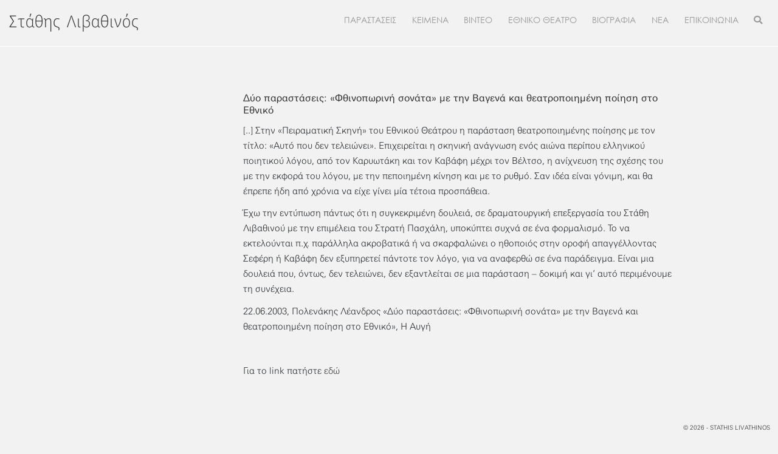

--- FILE ---
content_type: text/html; charset=UTF-8
request_url: https://stathislivathinos.com/review/dio-parastasis-fthinoporini-sonata-me-tin-vagena-ke-theatropiimeni-piisi-sto-ethniko/
body_size: 8455
content:
<!DOCTYPE html>
<html lang="el">
<head>
<meta charset="UTF-8">
<meta name="viewport" content="width=device-width, initial-scale=1">
<link rel="profile" href="https://gmpg.org/xfn/11">
<link rel="pingback" href="https://stathislivathinos.com/xmlrpc.php">
<link rel="stylesheet" href="https://stackpath.bootstrapcdn.com/bootstrap/4.1.3/css/bootstrap.min.css" integrity="sha384-MCw98/SFnGE8fJT3GXwEOngsV7Zt27NXFoaoApmYm81iuXoPkFOJwJ8ERdknLPMO" crossorigin="anonymous">
<link rel="stylesheet" href="https://use.fontawesome.com/releases/v5.3.1/css/all.css" integrity="sha384-mzrmE5qonljUremFsqc01SB46JvROS7bZs3IO2EmfFsd15uHvIt+Y8vEf7N7fWAU" crossorigin="anonymous">

<title>Δύο παραστάσεις: «Φθινοπωρινή σονάτα» με την Βαγενά και θεατροποιημένη ποίηση στο Εθνικό | Στάθης Λιβαθινός</title>
<link rel="alternate" hreflang="el" href="https://stathislivathinos.com/review/dio-parastasis-fthinoporini-sonata-me-tin-vagena-ke-theatropiimeni-piisi-sto-ethniko/" />
<link rel="alternate" hreflang="x-default" href="https://stathislivathinos.com/review/dio-parastasis-fthinoporini-sonata-me-tin-vagena-ke-theatropiimeni-piisi-sto-ethniko/" />

<!-- The SEO Framework by Sybre Waaijer -->
<meta name="description" content="] &Sigma;&tau;&eta;&nu; &laquo;&Pi;&epsilon;&iota;&rho;&alpha;&mu;&alpha;&tau;&iota;&kappa;ή &Sigma;&kappa;&eta;&nu;ή&raquo; &tau;&omicron;&upsilon; &Epsilon;&theta;&nu;&iota;&kappa;&omicron;ύ &Theta;&epsilon;ά&tau;&rho;&omicron;&upsilon; &eta; &pi;&alpha;&rho;ά&sigma;&tau;&alpha;&sigma;&eta; &theta;&epsilon;&alpha;&tau;&rho;&omicron;&pi;&omicron;&iota;&eta;&mu;έ&nu;&eta;&sigmaf; &pi;&omicron;ί&eta;&sigma;&eta;&sigmaf; &mu;&epsilon; &tau;&omicron;&nu; &tau;ί&tau;&lambda;&omicron;: &laquo;&Alpha;&upsilon;&tau;ό &pi;&omicron;&upsilon; &delta;&epsilon;&nu; &tau;&epsilon;&lambda;&epsilon;&iota;ώ&nu;&epsilon;&iota;&raquo;. &Epsilon;&pi;&iota;&chi;&epsilon;&iota;&rho;&epsilon;ί&tau;&alpha;&iota; &eta; &sigma;&kappa;&eta;&nu;&iota;&kappa;ή &alpha;&nu;ά&gamma;&nu;&omega;&sigma;&eta;&#8230;" />
<meta property="og:locale" content="el_GR" />
<meta property="og:type" content="website" />
<meta property="og:title" content="Δύο παραστάσεις: «Φθινοπωρινή σονάτα» με την Βαγενά και θεατροποιημένη ποίηση στο Εθνικό | Στάθης Λιβαθινός" />
<meta property="og:description" content="] &Sigma;&tau;&eta;&nu; &laquo;&Pi;&epsilon;&iota;&rho;&alpha;&mu;&alpha;&tau;&iota;&kappa;ή &Sigma;&kappa;&eta;&nu;ή&raquo; &tau;&omicron;&upsilon; &Epsilon;&theta;&nu;&iota;&kappa;&omicron;ύ &Theta;&epsilon;ά&tau;&rho;&omicron;&upsilon; &eta; &pi;&alpha;&rho;ά&sigma;&tau;&alpha;&sigma;&eta; &theta;&epsilon;&alpha;&tau;&rho;&omicron;&pi;&omicron;&iota;&eta;&mu;έ&nu;&eta;&sigmaf; &pi;&omicron;ί&eta;&sigma;&eta;&sigmaf; &mu;&epsilon; &tau;&omicron;&nu; &tau;ί&tau;&lambda;&omicron;: &laquo;&Alpha;&upsilon;&tau;ό &pi;&omicron;&upsilon; &delta;&epsilon;&nu; &tau;&epsilon;&lambda;&epsilon;&iota;ώ&nu;&epsilon;&iota;&raquo;. &Epsilon;&pi;&iota;&chi;&epsilon;&iota;&rho;&epsilon;ί&tau;&alpha;&iota; &eta; &sigma;&kappa;&eta;&nu;&iota;&kappa;ή &alpha;&nu;ά&gamma;&nu;&omega;&sigma;&eta; &epsilon;&nu;ό&sigmaf; &alpha;&iota;ώ&nu;&alpha; &pi;&epsilon;&rho;ί&pi;&omicron;&upsilon; &epsilon;&lambda;&lambda;&eta;&nu;&iota;&kappa;&omicron;ύ &pi;&omicron;&iota;&eta;&tau;&iota;&kappa;&omicron;ύ&#8230;" />
<meta property="og:url" content="https://stathislivathinos.com/review/dio-parastasis-fthinoporini-sonata-me-tin-vagena-ke-theatropiimeni-piisi-sto-ethniko/" />
<meta property="og:site_name" content="Στάθης Λιβαθινός" />
<meta name="twitter:card" content="summary_large_image" />
<meta name="twitter:title" content="Δύο παραστάσεις: «Φθινοπωρινή σονάτα» με την Βαγενά και θεατροποιημένη ποίηση στο Εθνικό | Στάθης Λιβαθινός" />
<meta name="twitter:description" content="] &Sigma;&tau;&eta;&nu; &laquo;&Pi;&epsilon;&iota;&rho;&alpha;&mu;&alpha;&tau;&iota;&kappa;ή &Sigma;&kappa;&eta;&nu;ή&raquo; &tau;&omicron;&upsilon; &Epsilon;&theta;&nu;&iota;&kappa;&omicron;ύ &Theta;&epsilon;ά&tau;&rho;&omicron;&upsilon; &eta; &pi;&alpha;&rho;ά&sigma;&tau;&alpha;&sigma;&eta; &theta;&epsilon;&alpha;&tau;&rho;&omicron;&pi;&omicron;&iota;&eta;&mu;έ&nu;&eta;&sigmaf; &pi;&omicron;ί&eta;&sigma;&eta;&sigmaf; &mu;&epsilon; &tau;&omicron;&nu; &tau;ί&tau;&lambda;&omicron;: &laquo;&Alpha;&upsilon;&tau;ό &pi;&omicron;&upsilon; &delta;&epsilon;&nu; &tau;&epsilon;&lambda;&epsilon;&iota;ώ&nu;&epsilon;&iota;&raquo;. &Epsilon;&pi;&iota;&chi;&epsilon;&iota;&rho;&epsilon;ί&tau;&alpha;&iota; &eta; &sigma;&kappa;&eta;&nu;&iota;&kappa;ή &alpha;&nu;ά&gamma;&nu;&omega;&sigma;&eta; &epsilon;&nu;ό&sigmaf; &alpha;&iota;ώ&nu;&alpha; &pi;&epsilon;&rho;ί&pi;&omicron;&upsilon; &epsilon;&lambda;&lambda;&eta;&nu;&iota;&kappa;&omicron;ύ &pi;&omicron;&iota;&eta;&tau;&iota;&kappa;&omicron;ύ&#8230;" />
<link rel="canonical" href="https://stathislivathinos.com/review/dio-parastasis-fthinoporini-sonata-me-tin-vagena-ke-theatropiimeni-piisi-sto-ethniko/" />
<!-- / The SEO Framework by Sybre Waaijer | 3.79ms meta | 1.28ms boot -->

<link rel="alternate" type="application/rss+xml" title="Ροή RSS &raquo; Στάθης Λιβαθινός" href="https://stathislivathinos.com/feed/" />
<link rel="alternate" type="application/rss+xml" title="Ροή Σχολίων &raquo; Στάθης Λιβαθινός" href="https://stathislivathinos.com/comments/feed/" />
<script type="text/javascript">
window._wpemojiSettings = {"baseUrl":"https:\/\/s.w.org\/images\/core\/emoji\/14.0.0\/72x72\/","ext":".png","svgUrl":"https:\/\/s.w.org\/images\/core\/emoji\/14.0.0\/svg\/","svgExt":".svg","source":{"concatemoji":"https:\/\/stathislivathinos.com\/wp-includes\/js\/wp-emoji-release.min.js?ver=6.3.7"}};
/*! This file is auto-generated */
!function(i,n){var o,s,e;function c(e){try{var t={supportTests:e,timestamp:(new Date).valueOf()};sessionStorage.setItem(o,JSON.stringify(t))}catch(e){}}function p(e,t,n){e.clearRect(0,0,e.canvas.width,e.canvas.height),e.fillText(t,0,0);var t=new Uint32Array(e.getImageData(0,0,e.canvas.width,e.canvas.height).data),r=(e.clearRect(0,0,e.canvas.width,e.canvas.height),e.fillText(n,0,0),new Uint32Array(e.getImageData(0,0,e.canvas.width,e.canvas.height).data));return t.every(function(e,t){return e===r[t]})}function u(e,t,n){switch(t){case"flag":return n(e,"\ud83c\udff3\ufe0f\u200d\u26a7\ufe0f","\ud83c\udff3\ufe0f\u200b\u26a7\ufe0f")?!1:!n(e,"\ud83c\uddfa\ud83c\uddf3","\ud83c\uddfa\u200b\ud83c\uddf3")&&!n(e,"\ud83c\udff4\udb40\udc67\udb40\udc62\udb40\udc65\udb40\udc6e\udb40\udc67\udb40\udc7f","\ud83c\udff4\u200b\udb40\udc67\u200b\udb40\udc62\u200b\udb40\udc65\u200b\udb40\udc6e\u200b\udb40\udc67\u200b\udb40\udc7f");case"emoji":return!n(e,"\ud83e\udef1\ud83c\udffb\u200d\ud83e\udef2\ud83c\udfff","\ud83e\udef1\ud83c\udffb\u200b\ud83e\udef2\ud83c\udfff")}return!1}function f(e,t,n){var r="undefined"!=typeof WorkerGlobalScope&&self instanceof WorkerGlobalScope?new OffscreenCanvas(300,150):i.createElement("canvas"),a=r.getContext("2d",{willReadFrequently:!0}),o=(a.textBaseline="top",a.font="600 32px Arial",{});return e.forEach(function(e){o[e]=t(a,e,n)}),o}function t(e){var t=i.createElement("script");t.src=e,t.defer=!0,i.head.appendChild(t)}"undefined"!=typeof Promise&&(o="wpEmojiSettingsSupports",s=["flag","emoji"],n.supports={everything:!0,everythingExceptFlag:!0},e=new Promise(function(e){i.addEventListener("DOMContentLoaded",e,{once:!0})}),new Promise(function(t){var n=function(){try{var e=JSON.parse(sessionStorage.getItem(o));if("object"==typeof e&&"number"==typeof e.timestamp&&(new Date).valueOf()<e.timestamp+604800&&"object"==typeof e.supportTests)return e.supportTests}catch(e){}return null}();if(!n){if("undefined"!=typeof Worker&&"undefined"!=typeof OffscreenCanvas&&"undefined"!=typeof URL&&URL.createObjectURL&&"undefined"!=typeof Blob)try{var e="postMessage("+f.toString()+"("+[JSON.stringify(s),u.toString(),p.toString()].join(",")+"));",r=new Blob([e],{type:"text/javascript"}),a=new Worker(URL.createObjectURL(r),{name:"wpTestEmojiSupports"});return void(a.onmessage=function(e){c(n=e.data),a.terminate(),t(n)})}catch(e){}c(n=f(s,u,p))}t(n)}).then(function(e){for(var t in e)n.supports[t]=e[t],n.supports.everything=n.supports.everything&&n.supports[t],"flag"!==t&&(n.supports.everythingExceptFlag=n.supports.everythingExceptFlag&&n.supports[t]);n.supports.everythingExceptFlag=n.supports.everythingExceptFlag&&!n.supports.flag,n.DOMReady=!1,n.readyCallback=function(){n.DOMReady=!0}}).then(function(){return e}).then(function(){var e;n.supports.everything||(n.readyCallback(),(e=n.source||{}).concatemoji?t(e.concatemoji):e.wpemoji&&e.twemoji&&(t(e.twemoji),t(e.wpemoji)))}))}((window,document),window._wpemojiSettings);
</script>
<style type="text/css">
img.wp-smiley,
img.emoji {
	display: inline !important;
	border: none !important;
	box-shadow: none !important;
	height: 1em !important;
	width: 1em !important;
	margin: 0 0.07em !important;
	vertical-align: -0.1em !important;
	background: none !important;
	padding: 0 !important;
}
</style>
	<link rel='stylesheet' id='wp-block-library-css' href='https://stathislivathinos.com/wp-includes/css/dist/block-library/style.min.css?ver=6.3.7' type='text/css' media='all' />
<style id='classic-theme-styles-inline-css' type='text/css'>
/*! This file is auto-generated */
.wp-block-button__link{color:#fff;background-color:#32373c;border-radius:9999px;box-shadow:none;text-decoration:none;padding:calc(.667em + 2px) calc(1.333em + 2px);font-size:1.125em}.wp-block-file__button{background:#32373c;color:#fff;text-decoration:none}
</style>
<style id='global-styles-inline-css' type='text/css'>
body{--wp--preset--color--black: #000000;--wp--preset--color--cyan-bluish-gray: #abb8c3;--wp--preset--color--white: #ffffff;--wp--preset--color--pale-pink: #f78da7;--wp--preset--color--vivid-red: #cf2e2e;--wp--preset--color--luminous-vivid-orange: #ff6900;--wp--preset--color--luminous-vivid-amber: #fcb900;--wp--preset--color--light-green-cyan: #7bdcb5;--wp--preset--color--vivid-green-cyan: #00d084;--wp--preset--color--pale-cyan-blue: #8ed1fc;--wp--preset--color--vivid-cyan-blue: #0693e3;--wp--preset--color--vivid-purple: #9b51e0;--wp--preset--gradient--vivid-cyan-blue-to-vivid-purple: linear-gradient(135deg,rgba(6,147,227,1) 0%,rgb(155,81,224) 100%);--wp--preset--gradient--light-green-cyan-to-vivid-green-cyan: linear-gradient(135deg,rgb(122,220,180) 0%,rgb(0,208,130) 100%);--wp--preset--gradient--luminous-vivid-amber-to-luminous-vivid-orange: linear-gradient(135deg,rgba(252,185,0,1) 0%,rgba(255,105,0,1) 100%);--wp--preset--gradient--luminous-vivid-orange-to-vivid-red: linear-gradient(135deg,rgba(255,105,0,1) 0%,rgb(207,46,46) 100%);--wp--preset--gradient--very-light-gray-to-cyan-bluish-gray: linear-gradient(135deg,rgb(238,238,238) 0%,rgb(169,184,195) 100%);--wp--preset--gradient--cool-to-warm-spectrum: linear-gradient(135deg,rgb(74,234,220) 0%,rgb(151,120,209) 20%,rgb(207,42,186) 40%,rgb(238,44,130) 60%,rgb(251,105,98) 80%,rgb(254,248,76) 100%);--wp--preset--gradient--blush-light-purple: linear-gradient(135deg,rgb(255,206,236) 0%,rgb(152,150,240) 100%);--wp--preset--gradient--blush-bordeaux: linear-gradient(135deg,rgb(254,205,165) 0%,rgb(254,45,45) 50%,rgb(107,0,62) 100%);--wp--preset--gradient--luminous-dusk: linear-gradient(135deg,rgb(255,203,112) 0%,rgb(199,81,192) 50%,rgb(65,88,208) 100%);--wp--preset--gradient--pale-ocean: linear-gradient(135deg,rgb(255,245,203) 0%,rgb(182,227,212) 50%,rgb(51,167,181) 100%);--wp--preset--gradient--electric-grass: linear-gradient(135deg,rgb(202,248,128) 0%,rgb(113,206,126) 100%);--wp--preset--gradient--midnight: linear-gradient(135deg,rgb(2,3,129) 0%,rgb(40,116,252) 100%);--wp--preset--font-size--small: 13px;--wp--preset--font-size--medium: 20px;--wp--preset--font-size--large: 36px;--wp--preset--font-size--x-large: 42px;--wp--preset--spacing--20: 0.44rem;--wp--preset--spacing--30: 0.67rem;--wp--preset--spacing--40: 1rem;--wp--preset--spacing--50: 1.5rem;--wp--preset--spacing--60: 2.25rem;--wp--preset--spacing--70: 3.38rem;--wp--preset--spacing--80: 5.06rem;--wp--preset--shadow--natural: 6px 6px 9px rgba(0, 0, 0, 0.2);--wp--preset--shadow--deep: 12px 12px 50px rgba(0, 0, 0, 0.4);--wp--preset--shadow--sharp: 6px 6px 0px rgba(0, 0, 0, 0.2);--wp--preset--shadow--outlined: 6px 6px 0px -3px rgba(255, 255, 255, 1), 6px 6px rgba(0, 0, 0, 1);--wp--preset--shadow--crisp: 6px 6px 0px rgba(0, 0, 0, 1);}:where(.is-layout-flex){gap: 0.5em;}:where(.is-layout-grid){gap: 0.5em;}body .is-layout-flow > .alignleft{float: left;margin-inline-start: 0;margin-inline-end: 2em;}body .is-layout-flow > .alignright{float: right;margin-inline-start: 2em;margin-inline-end: 0;}body .is-layout-flow > .aligncenter{margin-left: auto !important;margin-right: auto !important;}body .is-layout-constrained > .alignleft{float: left;margin-inline-start: 0;margin-inline-end: 2em;}body .is-layout-constrained > .alignright{float: right;margin-inline-start: 2em;margin-inline-end: 0;}body .is-layout-constrained > .aligncenter{margin-left: auto !important;margin-right: auto !important;}body .is-layout-constrained > :where(:not(.alignleft):not(.alignright):not(.alignfull)){max-width: var(--wp--style--global--content-size);margin-left: auto !important;margin-right: auto !important;}body .is-layout-constrained > .alignwide{max-width: var(--wp--style--global--wide-size);}body .is-layout-flex{display: flex;}body .is-layout-flex{flex-wrap: wrap;align-items: center;}body .is-layout-flex > *{margin: 0;}body .is-layout-grid{display: grid;}body .is-layout-grid > *{margin: 0;}:where(.wp-block-columns.is-layout-flex){gap: 2em;}:where(.wp-block-columns.is-layout-grid){gap: 2em;}:where(.wp-block-post-template.is-layout-flex){gap: 1.25em;}:where(.wp-block-post-template.is-layout-grid){gap: 1.25em;}.has-black-color{color: var(--wp--preset--color--black) !important;}.has-cyan-bluish-gray-color{color: var(--wp--preset--color--cyan-bluish-gray) !important;}.has-white-color{color: var(--wp--preset--color--white) !important;}.has-pale-pink-color{color: var(--wp--preset--color--pale-pink) !important;}.has-vivid-red-color{color: var(--wp--preset--color--vivid-red) !important;}.has-luminous-vivid-orange-color{color: var(--wp--preset--color--luminous-vivid-orange) !important;}.has-luminous-vivid-amber-color{color: var(--wp--preset--color--luminous-vivid-amber) !important;}.has-light-green-cyan-color{color: var(--wp--preset--color--light-green-cyan) !important;}.has-vivid-green-cyan-color{color: var(--wp--preset--color--vivid-green-cyan) !important;}.has-pale-cyan-blue-color{color: var(--wp--preset--color--pale-cyan-blue) !important;}.has-vivid-cyan-blue-color{color: var(--wp--preset--color--vivid-cyan-blue) !important;}.has-vivid-purple-color{color: var(--wp--preset--color--vivid-purple) !important;}.has-black-background-color{background-color: var(--wp--preset--color--black) !important;}.has-cyan-bluish-gray-background-color{background-color: var(--wp--preset--color--cyan-bluish-gray) !important;}.has-white-background-color{background-color: var(--wp--preset--color--white) !important;}.has-pale-pink-background-color{background-color: var(--wp--preset--color--pale-pink) !important;}.has-vivid-red-background-color{background-color: var(--wp--preset--color--vivid-red) !important;}.has-luminous-vivid-orange-background-color{background-color: var(--wp--preset--color--luminous-vivid-orange) !important;}.has-luminous-vivid-amber-background-color{background-color: var(--wp--preset--color--luminous-vivid-amber) !important;}.has-light-green-cyan-background-color{background-color: var(--wp--preset--color--light-green-cyan) !important;}.has-vivid-green-cyan-background-color{background-color: var(--wp--preset--color--vivid-green-cyan) !important;}.has-pale-cyan-blue-background-color{background-color: var(--wp--preset--color--pale-cyan-blue) !important;}.has-vivid-cyan-blue-background-color{background-color: var(--wp--preset--color--vivid-cyan-blue) !important;}.has-vivid-purple-background-color{background-color: var(--wp--preset--color--vivid-purple) !important;}.has-black-border-color{border-color: var(--wp--preset--color--black) !important;}.has-cyan-bluish-gray-border-color{border-color: var(--wp--preset--color--cyan-bluish-gray) !important;}.has-white-border-color{border-color: var(--wp--preset--color--white) !important;}.has-pale-pink-border-color{border-color: var(--wp--preset--color--pale-pink) !important;}.has-vivid-red-border-color{border-color: var(--wp--preset--color--vivid-red) !important;}.has-luminous-vivid-orange-border-color{border-color: var(--wp--preset--color--luminous-vivid-orange) !important;}.has-luminous-vivid-amber-border-color{border-color: var(--wp--preset--color--luminous-vivid-amber) !important;}.has-light-green-cyan-border-color{border-color: var(--wp--preset--color--light-green-cyan) !important;}.has-vivid-green-cyan-border-color{border-color: var(--wp--preset--color--vivid-green-cyan) !important;}.has-pale-cyan-blue-border-color{border-color: var(--wp--preset--color--pale-cyan-blue) !important;}.has-vivid-cyan-blue-border-color{border-color: var(--wp--preset--color--vivid-cyan-blue) !important;}.has-vivid-purple-border-color{border-color: var(--wp--preset--color--vivid-purple) !important;}.has-vivid-cyan-blue-to-vivid-purple-gradient-background{background: var(--wp--preset--gradient--vivid-cyan-blue-to-vivid-purple) !important;}.has-light-green-cyan-to-vivid-green-cyan-gradient-background{background: var(--wp--preset--gradient--light-green-cyan-to-vivid-green-cyan) !important;}.has-luminous-vivid-amber-to-luminous-vivid-orange-gradient-background{background: var(--wp--preset--gradient--luminous-vivid-amber-to-luminous-vivid-orange) !important;}.has-luminous-vivid-orange-to-vivid-red-gradient-background{background: var(--wp--preset--gradient--luminous-vivid-orange-to-vivid-red) !important;}.has-very-light-gray-to-cyan-bluish-gray-gradient-background{background: var(--wp--preset--gradient--very-light-gray-to-cyan-bluish-gray) !important;}.has-cool-to-warm-spectrum-gradient-background{background: var(--wp--preset--gradient--cool-to-warm-spectrum) !important;}.has-blush-light-purple-gradient-background{background: var(--wp--preset--gradient--blush-light-purple) !important;}.has-blush-bordeaux-gradient-background{background: var(--wp--preset--gradient--blush-bordeaux) !important;}.has-luminous-dusk-gradient-background{background: var(--wp--preset--gradient--luminous-dusk) !important;}.has-pale-ocean-gradient-background{background: var(--wp--preset--gradient--pale-ocean) !important;}.has-electric-grass-gradient-background{background: var(--wp--preset--gradient--electric-grass) !important;}.has-midnight-gradient-background{background: var(--wp--preset--gradient--midnight) !important;}.has-small-font-size{font-size: var(--wp--preset--font-size--small) !important;}.has-medium-font-size{font-size: var(--wp--preset--font-size--medium) !important;}.has-large-font-size{font-size: var(--wp--preset--font-size--large) !important;}.has-x-large-font-size{font-size: var(--wp--preset--font-size--x-large) !important;}
.wp-block-navigation a:where(:not(.wp-element-button)){color: inherit;}
:where(.wp-block-post-template.is-layout-flex){gap: 1.25em;}:where(.wp-block-post-template.is-layout-grid){gap: 1.25em;}
:where(.wp-block-columns.is-layout-flex){gap: 2em;}:where(.wp-block-columns.is-layout-grid){gap: 2em;}
.wp-block-pullquote{font-size: 1.5em;line-height: 1.6;}
</style>
<link rel='stylesheet' id='contact-form-7-css' href='https://stathislivathinos.com/wp-content/plugins/contact-form-7/includes/css/styles.css?ver=5.8.2' type='text/css' media='all' />
<link rel='stylesheet' id='livathinos-style-css' href='https://stathislivathinos.com/wp-content/themes/livathinos/style.css?ver=6.3.7' type='text/css' media='all' />
<link rel="https://api.w.org/" href="https://stathislivathinos.com/wp-json/" /><link rel="EditURI" type="application/rsd+xml" title="RSD" href="https://stathislivathinos.com/xmlrpc.php?rsd" />
<meta name="generator" content="WPML ver:4.6.7 stt:1,13;" />
<link rel="apple-touch-icon" sizes="180x180" href="/wp-content/uploads/fbrfg/apple-touch-icon.png">
<link rel="icon" type="image/png" sizes="32x32" href="/wp-content/uploads/fbrfg/favicon-32x32.png">
<link rel="icon" type="image/png" sizes="16x16" href="/wp-content/uploads/fbrfg/favicon-16x16.png">
<link rel="manifest" href="/wp-content/uploads/fbrfg/site.webmanifest">
<link rel="mask-icon" href="/wp-content/uploads/fbrfg/safari-pinned-tab.svg" color="#5bbad5">
<link rel="shortcut icon" href="/wp-content/uploads/fbrfg/favicon.ico">
<meta name="msapplication-TileColor" content="#ffffff">
<meta name="msapplication-config" content="/wp-content/uploads/fbrfg/browserconfig.xml">
<meta name="theme-color" content="#ffffff">	<style type="text/css">
			.site-title a,
		.site-description {
			color: #333333;
		}
		</style>
	<style type="text/css" id="custom-background-css">
body.custom-background { background-color: #f2f2f2; }
</style>
	<!-- Global site tag (gtag.js) - Google Analytics -->
<script async src="https://www.googletagmanager.com/gtag/js?id=UA-128192391-4"></script>
<script>
  window.dataLayer = window.dataLayer || [];
  function gtag(){dataLayer.push(arguments);}
  gtag('js', new Date());

  gtag('config', 'UA-128192391-4');
</script>

</head>

<body class="review-template-default single single-review postid-708 custom-background group-blog">
<div id="page" class="hfeed site">
	<a class="skip-link screen-reader-text" href="#content">Μετάβαση στο περιεχόμενο</a>

		<header id="masthead" class="site-header" role="banner">
			<div id="site-search">
				<form role="search" method="get" class="search-form" action="https://stathislivathinos.com/" autocomplete="off">
	<input autocomplete="off" type="search" class="search-field" placeholder="Πληκτρολογήστε και πατήστε enter" value="" name="s" title="Αναζήτηση..." />
 	<input type="submit" class="search-submit" value="Search" />
</form>
			</div>
			<div id="header" class="container-fluid">
			<div class="row">
				<div class="col-10 col-md-4 col-lg-3">
					<div class="site-branding">
															<p class="site-title"><a href="https://stathislivathinos.com/" rel="home">Στάθης Λιβαθινός</a></p>
												</div><!-- .site-branding -->
				</div>
				<div class="col-2 col-md-8 col-lg-9 text-right">
					<button id="menu-trigger" class="hamburger hamburger--collapse d-lg-none" type="button">
					   <span class="hamburger-box">
					      <span class="hamburger-inner"></span>
					   </span>
					</button>
					<div id="header-menu">
						<nav id="site-navigation" class="main-navigation d-none d-lg-block" role="navigation">
							<ul id="primary-menu" class="menu">
							<li id="menu-item-60" class="menu-item menu-item-type-post_type_archive menu-item-object-work menu-item-60"><a href="https://stathislivathinos.com/work/">ΠΑΡΑΣΤΑΣΕΙΣ</a></li>
<li id="menu-item-1381" class="menu-item menu-item-type-post_type_archive menu-item-object-text menu-item-1381"><a href="https://stathislivathinos.com/text/">ΚΕΙΜΕΝΑ</a></li>
<li id="menu-item-2346" class="menu-item menu-item-type-post_type_archive menu-item-object-video menu-item-2346"><a href="https://stathislivathinos.com/video/">ΒΙΝΤΕΟ</a></li>
<li id="menu-item-2444" class="menu-item menu-item-type-post_type menu-item-object-page menu-item-2444"><a href="https://stathislivathinos.com/ethniko-theatro/">ΕΘΝΙΚΟ ΘΕΑΤΡΟ</a></li>
<li id="menu-item-55" class="menu-item menu-item-type-post_type menu-item-object-page menu-item-55"><a href="https://stathislivathinos.com/biografia/">ΒΙΟΓΡΑΦΙΑ</a></li>
<li id="menu-item-59" class="menu-item menu-item-type-post_type menu-item-object-page menu-item-59"><a href="https://stathislivathinos.com/nea/">ΝΕΑ</a></li>
<li id="menu-item-56" class="menu-item menu-item-type-post_type menu-item-object-page menu-item-56"><a href="https://stathislivathinos.com/epikinonia/">ΕΠΙΚΟΙΝΩΝΙΑ</a></li>
								<li id="toggle-search">
									<a href="#/"><i class="fas fa-search"></i></a>
								</li>
							</ul>

						</nav><!-- #site-navigation -->
						<nav id="mobile-navigation" class="mobile-navigation d-lg-none" role="navigation">

							<div class="menu-mobile-container"><ul id="mobile-menu" class="menu"><li id="menu-item-3589" class="menu-item menu-item-type-post_type menu-item-object-page menu-item-home menu-item-3589"><a href="https://stathislivathinos.com/">ΑΡΧΙΚΗ ΣΕΛΙΔΑ</a></li>
<li id="menu-item-3594" class="menu-item menu-item-type-post_type_archive menu-item-object-work menu-item-has-children menu-item-3594"><a href="https://stathislivathinos.com/work/">ΠΑΡΑΣΤΑΣΕΙΣ</a>
<ul class="sub-menu">
	<li id="menu-item-3597" class="menu-item menu-item-type-taxonomy menu-item-object-type menu-item-3597"><a href="https://stathislivathinos.com/type/acting/">ΥΠΟΚΡΙΤΙΚΗ</a></li>
	<li id="menu-item-3598" class="menu-item menu-item-type-taxonomy menu-item-object-type menu-item-3598"><a href="https://stathislivathinos.com/type/direction/">ΣΚΗΝΟΘΕΣΙΑ</a></li>
</ul>
</li>
<li id="menu-item-3595" class="menu-item menu-item-type-post_type_archive menu-item-object-text menu-item-3595"><a href="https://stathislivathinos.com/text/">ΚΕΙΜΕΝΑ</a></li>
<li id="menu-item-3596" class="menu-item menu-item-type-post_type_archive menu-item-object-video menu-item-3596"><a href="https://stathislivathinos.com/video/">ΒΙΝΤΕΟ</a></li>
<li id="menu-item-3591" class="menu-item menu-item-type-post_type menu-item-object-page menu-item-3591"><a href="https://stathislivathinos.com/ethniko-theatro/">ΕΘΝΙΚΟ ΘΕΑΤΡΟ</a></li>
<li id="menu-item-3590" class="menu-item menu-item-type-post_type menu-item-object-page menu-item-3590"><a href="https://stathislivathinos.com/biografia/">ΒΙΟΓΡΑΦΙΑ</a></li>
<li id="menu-item-3592" class="menu-item menu-item-type-post_type menu-item-object-page menu-item-3592"><a href="https://stathislivathinos.com/nea/">ΝΕΑ</a></li>
<li id="menu-item-3593" class="menu-item menu-item-type-post_type menu-item-object-page menu-item-3593"><a href="https://stathislivathinos.com/epikinonia/">ΕΠΙΚΟΙΝΩΝΙΑ</a></li>
</ul></div>
						</nav><!-- #site-navigation -->
					</div>

				</div>
			</div>
			<!--
			<div id="site-search">
							</div>
		-->
		</div>

		</header><!-- #masthead -->

	<div id="content" class="site-content">

	<div id="primary" class="content-area">
		<main id="main" class="site-main" role="main">

				<div class="row">
					
						<div class="inner container row">
<div class="col-12 col-md-4">

			



</div>
<div class="col-12 col-md-8">
	<article id="post-708" class="post-708 review type-review status-publish hentry">
	<header class="entry-header">
	<p>&nbsp;</p>
	
	<h2 class="entry-title in-loop"><a href="https://stathislivathinos.com/review/dio-parastasis-fthinoporini-sonata-me-tin-vagena-ke-theatropiimeni-piisi-sto-ethniko/" rel="bookmark">Δύο παραστάσεις: «Φθινοπωρινή σονάτα» με την Βαγενά και θεατροποιημένη ποίηση στο Εθνικό</a></h2>	</header><!-- .entry-header -->
	<div class="entry-content">
	<p>[..] Στην «Πειραματική Σκηνή» του Εθνικού Θεάτρου η παράσταση θεατροποιημένης ποίησης με τον τίτλο: «Αυτό που δεν τελειώνει». Επιχειρείται η σκηνική ανάγνωση ενός αιώνα περίπου ελληνικού ποιητικού λόγου, από τον Καρυωτάκη και τον Καβάφη μέχρι τον Βέλτσο, η ανίχνευση της σχέσης του με την εκφορά του λόγου, με την πεποιημένη κίνηση και με το ρυθμό. Σαν ιδέα είναι γόνιμη, και θα έπρεπε ήδη από χρόνια να είχε γίνει μία τέτοια προσπάθεια.</p>
<p>Έχω την εντύπωση πάντως ότι η συγκεκριμένη δουλειά, σε δραματουργική επεξεργασία του Στάθη Λιβαθινού με την επιμέλεια του Στρατή Πασχάλη, υποκύπτει συχνά σε ένα φορμαλισμό. Το να εκτελούνται π.χ. παράλληλα ακροβατικά ή να σκαρφαλώνει ο ηθοποιός στην οροφή απαγγέλλοντας Σεφέρη ή Καβάφη δεν εξυπηρετεί πάντοτε τον λόγο, για να αναφερθώ σε ένα παράδειγμα. Είναι μια δουλειά που, όντως, δεν τελειώνει, δεν εξαντλείται σε μια παράσταση – δοκιμή και γι’ αυτό περιμένουμε τη συνέχεια.</p>
<p>22.06.2003, Πολενάκης Λέανδρος «Δύο παραστάσεις: «Φθινοπωρινή σονάτα» με την Βαγενά και θεατροποιημένη ποίηση στο Εθνικό», Η Αυγή</p>
<p>&nbsp;</p>
<p>Για το link πατήστε <a href="http://www.nt-archive.gr/viewFiles1.aspx?playID=37&amp;pubID=8146" target="_blank" rel="noopener noreferrer">εδώ</a></p>
	</div>
	<footer class="entry-footer">
			</footer><!-- .entry-footer -->
	</article>
</div>
</div>

						
									</div>

		</main><!-- #main -->
	</div><!-- #primary -->

	</div><!-- #content -->
	<div id="footer">
	<footer id="colophon" class="site-footer" role="contentinfo">
		<div class="site-info">
			 <p><small>&copy; 2026 - STATHIS LIVATHINOS</small></p>
		</div><!-- .site-info -->
		<div class="site-social">
			<ul id="socials">
																							</ul>
		</div>
		<div class="clear"></div>
	</footer><!-- #colophon -->
	</div>

</div><!-- #page -->

<script type='text/javascript' src='https://stathislivathinos.com/wp-content/plugins/contact-form-7/includes/swv/js/index.js?ver=5.8.2' id='swv-js'></script>
<script type='text/javascript' id='contact-form-7-js-extra'>
/* <![CDATA[ */
var wpcf7 = {"api":{"root":"https:\/\/stathislivathinos.com\/wp-json\/","namespace":"contact-form-7\/v1"}};
/* ]]> */
</script>
<script type='text/javascript' src='https://stathislivathinos.com/wp-content/plugins/contact-form-7/includes/js/index.js?ver=5.8.2' id='contact-form-7-js'></script>
<script type='text/javascript' src='https://stathislivathinos.com/wp-content/themes/livathinos/js/jquery-3.3.1.min.js?ver=6.3.7' id='jquery-js'></script>
<script type='text/javascript' src='https://stathislivathinos.com/wp-content/themes/livathinos/js/headroom.min.js?ver=6.3.7' id='headroom-js'></script>
<script type='text/javascript' src='https://stathislivathinos.com/wp-content/themes/livathinos/js/jquery.headroom.js?ver=6.3.7' id='jquery-headroom-js'></script>
<script type='text/javascript' src='https://stathislivathinos.com/wp-content/themes/livathinos/js/owl.carousel.min.js?ver=6.3.7' id='owl-js'></script>
<script type='text/javascript' src='https://stathislivathinos.com/wp-content/themes/livathinos/js/jquery.easytabs.min.js?ver=6.3.7' id='tabs-js'></script>
<script type='text/javascript' src='https://stathislivathinos.com/wp-content/themes/livathinos/js/jquery.fancybox.pack.js?ver=6.3.7' id='fancybox-js'></script>
<script type='text/javascript' src='https://stathislivathinos.com/wp-includes/js/imagesloaded.min.js?ver=4.1.4' id='imagesloaded-js'></script>
<script type='text/javascript' src='https://stathislivathinos.com/wp-content/themes/livathinos/js/packery.pkgd.min.js?ver=6.3.7' id='packery-js'></script>
<script type='text/javascript' src='https://stathislivathinos.com/wp-content/themes/livathinos/js/swiper.min.js?ver=6.3.7' id='swiper-js'></script>
<script type='text/javascript' src='https://stathislivathinos.com/wp-content/themes/livathinos/js/jquery.mmenu.all.js?ver=6.3.7' id='mmenu-js'></script>
<script type='text/javascript' src='https://stathislivathinos.com/wp-content/themes/livathinos/js/app.js?a=477793649&#038;ver=6.3.7' id='app-js'></script>
<script type='text/javascript' src='https://stathislivathinos.com/wp-content/themes/livathinos/js/navigation.js?ver=6.3.7' id='livathinos-navigation-js'></script>
<script type='text/javascript' src='https://stathislivathinos.com/wp-content/themes/livathinos/js/skip-link-focus-fix.js?ver=6.3.7' id='livathinos-skip-link-focus-fix-js'></script>
<script src="//cdnjs.cloudflare.com/ajax/libs/jquery.matchHeight/0.7.0/jquery.matchHeight-min.js"></script>

<script src="https://cdnjs.cloudflare.com/ajax/libs/popper.js/1.14.3/umd/popper.min.js" integrity="sha384-ZMP7rVo3mIykV+2+9J3UJ46jBk0WLaUAdn689aCwoqbBJiSnjAK/l8WvCWPIPm49" crossorigin="anonymous"></script>
<script src="https://stackpath.bootstrapcdn.com/bootstrap/4.1.3/js/bootstrap.min.js" integrity="sha384-ChfqqxuZUCnJSK3+MXmPNIyE6ZbWh2IMqE241rYiqJxyMiZ6OW/JmZQ5stwEULTy" crossorigin="anonymous"></script>

<script defer src="https://static.cloudflareinsights.com/beacon.min.js/vcd15cbe7772f49c399c6a5babf22c1241717689176015" integrity="sha512-ZpsOmlRQV6y907TI0dKBHq9Md29nnaEIPlkf84rnaERnq6zvWvPUqr2ft8M1aS28oN72PdrCzSjY4U6VaAw1EQ==" data-cf-beacon='{"version":"2024.11.0","token":"4bba203e29864d86bdb1e7a5dcc53b27","r":1,"server_timing":{"name":{"cfCacheStatus":true,"cfEdge":true,"cfExtPri":true,"cfL4":true,"cfOrigin":true,"cfSpeedBrain":true},"location_startswith":null}}' crossorigin="anonymous"></script>
</body>
</html>


--- FILE ---
content_type: text/css
request_url: https://stathislivathinos.com/wp-content/themes/livathinos/style.css?ver=6.3.7
body_size: 20982
content:
/*
Theme Name: livathinos
Theme URI: http://underscores.me/
Author: Underscores.me
Author URI: http://underscores.me/
Description: Description
Version: 1.0.0
License: GNU General Public License v2 or later
License URI: http://www.gnu.org/licenses/gpl-2.0.html
Text Domain: livathinos
Tags:

This theme, like WordPress, is licensed under the GPL.
Use it to make something cool, have fun, and share what you've learned with others.

livathinos is based on Underscores http://underscores.me/, (C) 2012-2015 Automattic, Inc.
Underscores is distributed under the terms of the GNU GPL v2 or later.

Normalizing styles have been helped along thanks to the fine work of
Nicolas Gallagher and Jonathan Neal http://necolas.github.com/normalize.css/
*/


/*--------------------------------------------------------------
>>> TABLE OF CONTENTS:
----------------------------------------------------------------

# Typography
# Elements
# Forms
# Navigation
	## Links
	## Menus
# Accessibility
# Alignments
# Clearings
# Widgets
# Content
    ## Posts and pages
	## Asides
	## Comments
# Infinite scroll
# Media
	## Captions
	## Galleries
--------------------------------------------------------------*/
@import url('https://fonts.googleapis.com/css?family=Nothing+You+Could+Do&subset=greek');
@import url("http://fast.fonts.net/t/1.css?apiType=css&projectid=03dcaedb-5baf-4b56-9dd6-3b37ff23ea16");
    @font-face{
        font-family:"Century Gothic WGL W15 Regular";
        src:url("Fonts/76dd1af4-bb9d-4d03-b4d8-cdfb89e8fce1.eot?#iefix");
        src:url("Fonts/76dd1af4-bb9d-4d03-b4d8-cdfb89e8fce1.eot?#iefix") format("eot"),url("Fonts/92f60a0f-f6e9-4491-b9cc-c0881c567fa6.woff2") format("woff2"),url("Fonts/be1156a3-5f4f-4890-b4c1-9a8cedc76725.woff") format("woff"),url("Fonts/1952a3b3-dfa3-4ad2-96bb-f090766026bd.ttf") format("truetype");
    }
	/*
    @font-face{
        font-family:"Century Gothic WGL W15 Italic";
        src:url("Fonts/9b0ca7be-0b7e-4fa3-929d-20e6e4a85889.eot?#iefix");
        src:url("Fonts/9b0ca7be-0b7e-4fa3-929d-20e6e4a85889.eot?#iefix") format("eot"),url("Fonts/a34dc741-47e0-4b72-bfc8-28911eac2db1.woff2") format("woff2"),url("Fonts/6901a035-0fba-49b8-b6da-d4aa9b2b5568.woff") format("woff"),url("Fonts/76be750e-1c07-433e-82d9-8e54f50f0e4e.ttf") format("truetype");
    }
    @font-face{
        font-family:"Century Gothic WGL W15 Bold";
        src:url("Fonts/882cc115-521a-4cf2-8d16-5e7837641f08.eot?#iefix");
        src:url("Fonts/882cc115-521a-4cf2-8d16-5e7837641f08.eot?#iefix") format("eot"),url("Fonts/31736355-fd66-400e-b2e9-1d318bc74ea9.woff2") format("woff2"),url("Fonts/bab437a6-7449-46c1-b957-f4ad11743306.woff") format("woff"),url("Fonts/ec681c8a-e77e-4842-8c7e-b7e35b262269.ttf") format("truetype");
    }
    @font-face{
        font-family:"Century Gothic WGL W15 Bold It";
        src:url("Fonts/dc40ea0e-e929-4951-801a-9debd0c0af53.eot?#iefix");
        src:url("Fonts/dc40ea0e-e929-4951-801a-9debd0c0af53.eot?#iefix") format("eot"),url("Fonts/e16748c2-dc0e-49aa-9587-0df5f51a8f4d.woff2") format("woff2"),url("Fonts/63c33f94-6445-4a6e-bb98-4d71845ec552.woff") format("woff"),url("Fonts/66bec8c8-85cf-424b-a8fe-8ab04244f9c8.ttf") format("truetype");
    }
	*/

    @font-face{
        font-family:"Mayberry W15 Light";
        src:url("Fonts/5e41fafc-198c-4c1b-ae02-06986fc2b5c6.eot?#iefix");
        src:url("Fonts/5e41fafc-198c-4c1b-ae02-06986fc2b5c6.eot?#iefix") format("eot"),url("Fonts/8d3864c3-9bb6-492c-9fb6-f65002f3b793.woff2") format("woff2"),url("Fonts/f1adc681-4a06-4a29-ab81-8ee433b09e79.woff") format("woff"),url("Fonts/7e23cd79-65d3-4062-a6ff-9625a8a78c9c.ttf") format("truetype");
    }
   /* @font-face{
        font-family:"Mayberry W15 Regular";
        src:url("Fonts/b1a58c39-11b9-4673-9335-791d9d600b99.eot?#iefix");
        src:url("Fonts/b1a58c39-11b9-4673-9335-791d9d600b99.eot?#iefix") format("eot"),url("Fonts/525b61dd-17e3-4b73-9beb-71ddc54ef646.woff2") format("woff2"),url("Fonts/c8d1096c-265e-4420-8615-34d3d4fd4bb3.woff") format("woff"),url("Fonts/304232ac-8d8f-4a40-ae21-b56d901229cc.ttf") format("truetype");
    }*/
    @font-face{
        font-family:"Univers Next W15 Light";
        src:url("Fonts/fdc6f308-c50b-43d9-8269-edf081d43988.eot?#iefix");
        src:url("Fonts/fdc6f308-c50b-43d9-8269-edf081d43988.eot?#iefix") format("eot"),url("Fonts/786aed69-f12d-4516-bab8-e5b5984adb4c.woff2") format("woff2"),url("Fonts/b143255c-0200-483c-a4e6-73cc603d3924.woff") format("woff"),url("Fonts/20a190b9-917b-4a2c-9696-080892991ada.ttf") format("truetype");
    }
    @font-face{
        font-family:"UniversNextW15-LightIta";
        src:url("Fonts/874635b9-801f-4ba2-840b-9e7628fd2e44.eot?#iefix");
        src:url("Fonts/874635b9-801f-4ba2-840b-9e7628fd2e44.eot?#iefix") format("eot"),url("Fonts/e0883eb9-dd46-443b-a0e9-f04b700654e2.woff2") format("woff2"),url("Fonts/57537948-62fd-4df0-9aa9-d70857c4cd1a.woff") format("woff"),url("Fonts/3a506bfd-24b2-45c2-bc7b-25d777f32d0f.ttf") format("truetype");
    }
    @font-face{
        font-family:"UniversNextW15-Regular";
        src:url("Fonts/8c4bf3c8-f778-4e30-801c-f50e1d705cf4.eot?#iefix");
        src:url("Fonts/8c4bf3c8-f778-4e30-801c-f50e1d705cf4.eot?#iefix") format("eot"),url("Fonts/afa656cc-91ac-4ef5-905a-ea11a57ad8de.woff2") format("woff2"),url("Fonts/817336b0-3ce5-4ffa-baf6-296e27046a60.woff") format("woff"),url("Fonts/ce455c20-db89-45de-830d-d21dcdb5f61b.ttf") format("truetype");
    }
    @font-face{
        font-family:"Univers Next W15 Italic";
        src:url("Fonts/7fd1020d-2df8-4944-a46c-9f36212f7bdf.eot?#iefix");
        src:url("Fonts/7fd1020d-2df8-4944-a46c-9f36212f7bdf.eot?#iefix") format("eot"),url("Fonts/741dbfba-0a88-476b-ae27-aa617e2893ff.woff2") format("woff2"),url("Fonts/17b9d1d8-3947-4496-8684-ab21c65dfe9b.woff") format("woff"),url("Fonts/312a4dbe-d12d-4ef1-b01a-fb50075683c4.ttf") format("truetype");
    }
    @font-face{
        font-family:"Univers Next W15 Medium";
        src:url("Fonts/ab24d133-27b9-44ad-936b-6e107b3484a7.eot?#iefix");
        src:url("Fonts/ab24d133-27b9-44ad-936b-6e107b3484a7.eot?#iefix") format("eot"),url("Fonts/04a947cb-c4fe-49ce-a231-db3a9cae19a0.woff2") format("woff2"),url("Fonts/9c076caf-23e9-4c29-aa16-0dd015a9bf7e.woff") format("woff"),url("Fonts/b6deef51-bf0a-40bb-adf7-0555d4c96c9a.ttf") format("truetype");
    }




*,
*:focus,
*:active{
	outline:0 !important
}

body{
	width:100%;
	overflow-x: hidden;
	-webkit-font-smoothing: subpixel-antialiased;
	-moz-osx-font-smoothing: grayscale;
	text-rendering: optimizeLegibility;
}
/*--------------------------------------------------------------
# Typography
--------------------------------------------------------------*/
body,
button,
input,
select,
textarea {
	/*color: #796449;*/
	font-family:"Univers Next W15 Light";
	font-size: 15px;
	font-size: .95rem;
	line-height: 1.65;
}

h1,
h2,
h3,
h4,
h5,
h6 {
	clear: both;
	color: #404040;
	font-family:"UniversNextW15-Regular";
	font-weight:normal;
}

p {
	margin-bottom: .75em;
	margin-top: 0;
}

dfn,
cite,
em,
i {
	font-style: normal;
	 font-family:"UniversNextW15-LightIta";
}

blockquote {
	margin: 0 1.5em;
}

address {
	margin: 0 0 1.5em;
}

pre {
	background: #eee;
	font-family: "Courier 10 Pitch", Courier, monospace;
	font-size: 15px;
	font-size: 0.9375rem;
	line-height: 1.6;
	margin-bottom: 1.6em;
	max-width: 100%;
	overflow: auto;
	padding: 1.6em;
}

code,
kbd,
tt,
var {
	font-family: Monaco, Consolas, "Andale Mono", "DejaVu Sans Mono", monospace;
	font-size: 15px;
	font-size: 0.9375rem;
}

abbr,
acronym {
	border-bottom: 1px dotted #666;
	cursor: help;
}

mark,
ins {
	background: #fff9c0;
	text-decoration: none;
}

big {
	font-size: 125%;
}


/*--------------------------------------------------------------
# Elements
--------------------------------------------------------------*/
html {
	box-sizing: border-box;
}

*,
*:before,
*:after { /* Inherit box-sizing to make it easier to change the property for components that leverage other behavior; see http://css-tricks.com/inheriting-box-sizing-probably-slightly-better-best-practice/ */
	box-sizing: inherit;
}

body {
	background: #fff; /* Fallback for when there is no custom background color defined. */
}

blockquote:before,
blockquote:after,
q:before,
q:after {
	content: "";
}

blockquote,
q {
	quotes: "" "";
}

hr {
	background-color: #ccc;
	border: 0;
	height: 1px;
	margin-bottom: 1.5em;
}
em, i{
	  font-family:"UniversNextW15-LightIta";
}
strong, b{
	font-family:"Univers Next W15 Medium";
	font-weight: normal;
}

ul,
ol {
	margin: 0 0 1.5em 3em;
}

ul {
	list-style: disc;
}

ol {
	list-style: decimal;
}

li > ul,
li > ol {
	margin-bottom: 0;
	margin-left: 1.5em;
}

dt {
	font-weight: bold;
}

dd {
	margin: 0 1.5em 1.5em;
}

img {
	height: auto; /* Make sure images are scaled correctly. */
	max-width: 100%; /* Adhere to container width. */
}

table {
	margin: 0 0 1.5em;
	width: 100%;
}

/*--------------------------------------------------------------
# Forms
--------------------------------------------------------------*/
button,
input[type="button"],
input[type="reset"],
input[type="submit"] {
	font-size: 12px;
	font-size: 0.75rem;
	line-height: 1;
	padding: .6em 1em .4em;
	background: #FFF;
	border: 1px solid #ccc;
	border-radius: 3px;
}

button:hover,
input[type="button"]:hover,
input[type="reset"]:hover,
input[type="submit"]:hover {

}

button:focus,
input[type="button"]:focus,
input[type="reset"]:focus,
input[type="submit"]:focus,
button:active,
input[type="button"]:active,
input[type="reset"]:active,
input[type="submit"]:active {

}

input[type="text"],
input[type="email"],
input[type="url"],
input[type="password"],
input[type="search"],
textarea {
	color: #666;
	border: 1px solid #ccc;
	border-radius: 3px;
	max-width: 100%;
}

input[type="text"]:focus,
input[type="email"]:focus,
input[type="url"]:focus,
input[type="password"]:focus,
input[type="search"]:focus,
textarea:focus {
	color: #111;
}

input[type="text"],
input[type="email"],
input[type="url"],
input[type="password"],
input[type="search"] {
	padding: 3px;
}

textarea {
	padding-left: 3px;
	width: 100%;
}

/*--------------------------------------------------------------
# Navigation
--------------------------------------------------------------*/
/*--------------------------------------------------------------
## Link
--------------------------------------------------------------*/
a {
	 color: #333;
	 text-decoration: none;
		transition: color 250ms ease-in-out;
}

a:hover,
a:focus,
a:active {
	color: #000;
	text-decoration: none;
	outline: 0;
}

/*--------------------------------------------------------------
## Menus
--------------------------------------------------------------*/
.main-navigation {
	clear: both;
	display: block;
	width: 100%;
	 font-family:"Century Gothic WGL W15 Regular";
}

.main-navigation ul {
	display: none;
	list-style: none;
	margin: 0;
	padding-left: 0;
}

.main-navigation li {
	display: inline-block;
	position: relative;
	padding: .5em .75em;
	font-weight: 300;
}

.main-navigation a {
	display: block;
	text-decoration: none;
	color: #999;
}
.main-navigation a:hover{
	color: #111;
}
.home .main-navigation a,
.home .main-navigation a:visited{
	color: rgba(255,255,255,.75);
}
.home .main-navigation a:hover{
	color: rgba(255,255,255,1);
}
.main-navigation ul ul {
	box-shadow: 0 3px 3px rgba(0, 0, 0, 0.2);
	float: left;
	position: absolute;
	top: 1.5em;
	left: -999em;
	z-index: 99999;
}

.main-navigation ul ul ul {
	left: -999em;
	top: 0;
}

.main-navigation ul ul a {
	width: 200px;
}

.main-navigation ul ul li {

}

.main-navigation li:hover > a,
.main-navigation li.focus > a {
}

.main-navigation ul ul :hover > a,
.main-navigation ul ul .focus > a {
}

.main-navigation ul ul a:hover,
.main-navigation ul ul a.focus {
}

.main-navigation ul li:hover > ul,
.main-navigation ul li.focus > ul {
	left: auto;
}

.main-navigation ul ul li:hover > ul,
.main-navigation ul ul li.focus > ul {
	left: 100%;
}

.main-navigation .current_page_item > a,
.main-navigation .current-menu-item > a,
.main-navigation .current-page-ancestor > a {
	color: #4d3f2e;
}

/* Small menu. */
.menu-toggle,
.main-navigation.toggled ul {
	display: block;
}

.mobile-navigation{
	font-weight: 400;
}

@media screen and (min-width: 37.5em) {
	.menu-toggle {
		display: none;
	}
	.main-navigation ul {
		display: block;
	}
}

.site-main .comment-navigation,
.site-main .posts-navigation,
.site-main .post-navigation {
	margin: 0 0 1.5em;
	overflow: hidden;
}

.comment-navigation .nav-previous,
.posts-navigation .nav-previous,
.post-navigation .nav-previous {
	float: left;
	width: 50%;
}

.comment-navigation .nav-next,
.posts-navigation .nav-next,
.post-navigation .nav-next {
	float: right;
	text-align: right;
	width: 50%;
}

/*--------------------------------------------------------------
# Accessibility
--------------------------------------------------------------*/
/* Text meant only for screen readers. */
.screen-reader-text {
	clip: rect(1px, 1px, 1px, 1px);
	position: absolute !important;
	height: 1px;
	width: 1px;
	overflow: hidden;
}

.screen-reader-text:focus {
	background-color: #f1f1f1;
	border-radius: 3px;
	box-shadow: 0 0 2px 2px rgba(0, 0, 0, 0.6);
	clip: auto !important;
	color: #21759b;
	display: block;
	font-size: 14px;
	font-size: 0.875rem;
	font-weight: bold;
	height: auto;
	left: 5px;
	line-height: normal;
	padding: 15px 23px 14px;
	text-decoration: none;
	top: 5px;
	width: auto;
	z-index: 100000; /* Above WP toolbar. */
}

/*--------------------------------------------------------------
# Alignments
--------------------------------------------------------------*/
.alignleft {
	display: inline;
	float: left;
	margin-right: 1.5em;
}

.alignright {
	display: inline;
	float: right;
	margin-left: 1.5em;
}

.aligncenter {
	clear: both;
	display: block;
	margin-left: auto;
	margin-right: auto;
}

/*--------------------------------------------------------------
# Clearings
--------------------------------------------------------------*/
.clear:before,
.clear:after,
.entry-content:before,
.entry-content:after,
.comment-content:before,
.comment-content:after,
.site-header:before,
.site-header:after,
.site-content:before,
.site-content:after,
.site-footer:before,
.site-footer:after {
	content: "";
	display: table;
}

.clear:after,
.entry-content:after,
.comment-content:after,
.site-header:after,
.site-content:after,
.site-footer:after {
	clear: both;
}

/*--------------------------------------------------------------
# Widgets
--------------------------------------------------------------*/
.widget {
	margin: 0 0 1.5em;
}

/* Make sure select elements fit in widgets. */
.widget select {
	max-width: 100%;
}

/* Search widget. */
.widget_search .search-submit {
	display: none;
}




/*--------------------------------------------------------------
# Content
--------------------------------------------------------------*/
.site-title{
	font-size: 1.4rem;
	margin-bottom: 0;
	font-family:"Mayberry W15 Light";
	letter-spacing: .0625rem;
}
@media screen and (min-width:768px){
	.site-title{
		font-size: 1.8rem;
	}
}
.site-title a,
.site-title a:visited{
	color: #333;
}
.home .site-title a{
	color: rgba(255,255,255,.75);
}
.home #header{
	background: transparent;
}
.container{
	padding: 0
}
.row{
	width:100%;
	margin:0;
}
/*--------------------------------------------------------------
## Posts and pages
--------------------------------------------------------------*/
.modal-backdrop.show{
    z-index: 1040 !important;
}
.modal-dialog {
    margin: 2px auto;
    z-index: 9999 !important;
}
.sticky {
	display: block;
}

.hentry {
	margin: 0 0 .5em;
}

.byline,
.updated:not(.published) {
	display: none;
}
.blog .entry-meta{display:none;}
.entry-meta{
	opacity: .5;
}
.entry-meta.white{
	opacity: .9;
}
.entry-meta.white .posted-on{
	color: #fff;
}
.single .byline,
.group-blog .byline {
	display: inline;
}

.page-content,
.entry-content,
.entry-summary {
	margin: .75em 0 0;
}

.page-links {
	clear: both;
	margin: 0 0 1.5em;
}



/*--------------------------------------------------------------
## Asides
--------------------------------------------------------------*/
.blog .format-aside .entry-title,
.archive .format-aside .entry-title {
	display: none;
}

/*--------------------------------------------------------------
## Comments
--------------------------------------------------------------*/
.comment-content a {
	word-wrap: break-word;
}

.bypostauthor {
	display: block;
}

/*--------------------------------------------------------------
# Infinite scroll
--------------------------------------------------------------*/
/* Globally hidden elements when Infinite Scroll is supported and in use. */
.infinite-scroll .posts-navigation, /* Older / Newer Posts Navigation (always hidden) */
.infinite-scroll.neverending .site-footer { /* Theme Footer (when set to scrolling) */
	display: none;
}

/* When Infinite Scroll has reached its end we need to re-display elements that were hidden (via .neverending) before. */
.infinity-end.neverending .site-footer {
	display: block;
}

/*--------------------------------------------------------------
# Media
--------------------------------------------------------------*/
.page-content .wp-smiley,
.entry-content .wp-smiley,
.comment-content .wp-smiley {
	border: none;
	margin-bottom: 0;
	margin-top: 0;
	padding: 0;
}

/* Make sure embeds and iframes fit their containers. */
embed,
iframe,
object {
	max-width: 100%;
}

/*--------------------------------------------------------------
## Captions
--------------------------------------------------------------*/
.wp-caption {
	margin-bottom: 1.5em;
	max-width: 100%;
}

.wp-caption img[class*="wp-image-"] {
	display: block;
	margin-left: auto;
	margin-right: auto;
}

.wp-caption .wp-caption-text {
	margin: 0.8075em 0;
}

.wp-caption-text {
	text-align: center;
}

/*--------------------------------------------------------------
## Galleries
--------------------------------------------------------------*/
.gallery {
	margin-bottom: 1.5em;
}

.gallery-item {
	display: inline-block;
	text-align: center;
	vertical-align: top;
	width: 100%;
}

.gallery-columns-2 .gallery-item {
	max-width: 50%;
}

.gallery-columns-3 .gallery-item {
	max-width: 33.33%;
}

.gallery-columns-4 .gallery-item {
	max-width: 25%;
}

.gallery-columns-5 .gallery-item {
	max-width: 20%;
}

.gallery-columns-6 .gallery-item {
	max-width: 16.66%;
}

.gallery-columns-7 .gallery-item {
	max-width: 14.28%;
}

.gallery-columns-8 .gallery-item {
	max-width: 12.5%;
}

.gallery-columns-9 .gallery-item {
	max-width: 11.11%;
}

.gallery-caption {
	display: block;
}


/*--------------------------------------------------------------
## Site
--------------------------------------------------------------*/
html{
	height: 100%;
}
body{
	height: 100%;
	background: #e6e0dc;
	position: relative;
}

#header{
	width: 100% ;
	padding: 1em 0;
	position: fixed;
	font-size: .9rem;
	z-index: 9090;
	border-bottom: 1px solid #fff;
	top: 0;
	transition: all 250ms ease-in-out;
	background-color: rgba(255,255,255,0);
	-webkit-box-shadow: none;
	-moz-box-shadow: none;
	box-shadow: none;
}

.home #header{
	border-bottom: 0;
}

.headroom--not-top #header{
	background-color: #FFF;
	position: fixed;
	top: 0;;
	-webkit-box-shadow: 0px 3px 5px 0px rgba(0,0,0,0.1);
	-moz-box-shadow: 0px 3px 5px 0px rgba(0,0,0,0.1);
	box-shadow: 0px 3px 5px 0px rgba(0,0,0,0.1);
	border: none;
}

#content{
	padding-top: 100px;
	margin-bottom: 120px;
}
.home #content{
	margin-bottom: 0;
}
.single-text #primary{
	padding-top: 60px;
}

#footer{
	bottom: 0;
	left: 0;
	padding: 0 1em;
	width: 100%;
	z-index: 9090;
	font-size: 85%;
	position: fixed;
	bottom: 0;
	pointer-events: none
}
/*
.single #footer, .page #footer{
	-webkit-box-shadow: 0px -30px 80px 0px rgba(255,255,255,0.9);
	-moz-box-shadow: 0px -30px 80px 0px rgba(255,255,255,.9);
	box-shadow: 0px -30px 80px 0px rgba(255,255,255, 0.9);
}
*/
.page.home #footer{
	-webkit-box-shadow: none;
	-moz-box-shadow: none;
	box-shadow: none;
	color: rgba(255,255,255,.5);
}
#footer p{
	margin:  .5em 0;
}
.site-info{
	float: right;
}
.site-social{
	float: right;
	padding-top: .4em;
}
.site-social ul{
	margin: 0;
	padding: 0;
}
.site-social li{
	list-style-type: none;
	display: inline-block;
	padding: .2em .5em;

}
.site-social li a{
	text-decoration: none;
	opacity: .8;
	transition: all .5s;
}
.site-social li a:hover{
	opacity: 1;
}
#page{
	padding: 0;
	width: 100%;
	margin: auto;
	min-height: 100%;
	position: relative;
}
.site-branding{
}


/*--------------------------------------------------------------
## Page Classes
--------------------------------------------------------------*/
.fullwidth{
	width: 100%;
	display: block;
}
.verticalmiddle{
	position: relative;
	top: 50%;
	transform: translateY(-50%);
}

@media screen and (min-width:768px){
	.single-inner{
		padding: 3em 3.5em 1em;
	}
	.inner{
		padding: 1em;
	}
}
.shadow{
	-webkit-box-shadow: 0px 3px 20px 0px rgba(204,204,204,0.51);
	-moz-box-shadow: 0px 3px 20px 0px rgba(204,204,204,0.51);
	box-shadow: 0px 3px 20px 0px rgba(204,204,204,0.51);
}
.hidden{
	display: none !important;
}
.disabled{
	pointer-events: none;
}
.inactive{
	opacity:.3;
}
/*--------------------------------------------------------------
## Home Page
--------------------------------------------------------------*/
.home #content{
	position:absolute;
	width: 100%;
	height: 100%;
	top: 0;
	left: 0;
}
.news-content h2.news-title{
	font-weight: normal;
	font-size: 1.6em;
	font-weight: 500;
}
.news-content{
	position: absolute;
	bottom: 0;
	left: 0;
	padding: 1em 0 4em;
	width: calc(100% - 2em);
	/*max-width: calc(50% - 2.5em);*/
	background: rgba(0,0,0,.15);
	opacity: .85;
	transition: opacity 250ms ease-in-out;
	pointer-events: none;
}
.news-content:hover{
	opacity: 1;
	background: rgba(0,0,0,.5);
}
.news-content h2,
.news-content h2 > a,
.news-content p{
	color: #F2f2f2;
	pointer-events: auto;
}
.home .news-content p{
	font-size: 1.1rem;
	margin-bottom: 0
}


/*--------------------------------------------------------------
## Works Page
--------------------------------------------------------------*/

.menu-filters-container{
	margin: auto;
}
.menu-filters-container li li{
	text-align: left;
	padding-bottom: 0;
}
.menu-filters-container li.current-filter a{
	color:#4d3f2e;
}
#filters{
	background: transparent;
}
#filters.headroom--not-top.headroom--unpinned,
#filters.headroom--not-top.headroom--pinned{
	position: fixed;
	left: 0;
	top: 60px;
	background: #f0f0f0;
	border-bottom: 1px solid rgba(0,0,0,.05);
	z-index: 99;
	padding-bottom: .5em;
}
#filters > div{
	text-align: center;
	margin: auto;
}

#filters ul ul{
	background: #FFF;
	top: 100%;
	height:220px;
	overflow-y: scroll;
}

#searchme .search-field {
    background-color: transparent;
    background-image: url(img/search.png);
    background-position: 5px center;
    background-repeat: no-repeat;
    background-size: 32px 32px;
    border: none;
    cursor: pointer;
    height: 37px;
    margin: 3px 0;
    padding: 0 0 0 34px;
    position: relative;
    -webkit-transition: width 400ms ease, background 400ms ease;
    transition:         width 400ms ease, background 400ms ease;
    width: 0;
	border-radius: 0;
	font-size:.75rem;
}
#searchme  label{margin-bottom: 0}
#searchme .search-field:focus {
    background-color: rgba(255,255,255,.255);
    border-bottom: 2px solid rgba(0,0,0,.25);
    cursor: text;
    outline: 0;
    width: 230px;
}
#searchme .search-submit {
	display:none;
}
body, #header{
	transition: margin 200ms ease-in-out;
}
.search-active,
.search-active #header{
	margin-top: 65px;
}
#site-search{
	border-bottom: 1px solid rgba(255,255,255,.25);
	background-color: #000;
	transition: margin 300ms ease-in-out;
	margin-top: -65px;
	position: relative;
	z-index: 99999;
	width:100%;
	position: fixed;
}
#site-search.is-active{
	margin-top:0;
}
#site-search .search-form {
	width:100%;
	margin:auto;

}

#site-search .search-field {
	background-color: #000;
	width:100%;
    border: none;
	border-radius: 0;
    margin: 3px 0;
    padding: .5em 1em;
    position: relative;
	color:#FFF;
	font-size: 1.4rem;
	font-weight: 300;
	cursor: text;
    outline: 0;
	text-align: center;
}
#site-search .search-form .search-submit {
	display:none;
}

::-webkit-scrollbar {
  -webkit-appearance: none;
  width: 6px;
}

::-webkit-scrollbar-thumb {
  border-radius: 5px;
  background-color: rgba(0,0,0,.25);
  -webkit-box-shadow: 0 0 1px rgba(255,255,255,.25);
}
.archive #slider{
	width: 100%;
	overflow: hidden;
	position: relative;
}

#works-slider.owl-carousel{
	width:90%;
	margin: auto;
}

/*
#works-slider .owl-item{
	width:100%;
}
@media screen and (min-width: 481px){
	#works-slider .owl-item{
		width:50%;
	}
}
@media screen and (min-width: 768px){
	#works-slider .owl-item{
		width:33.33333%;
	}
}
@media screen and (min-width: 1024px){
	#works-slider .owl-item{
		width:20%;
	}
}
*/
.owl-stage-outer,
.owl-stage,
.owl-item{
	height: 100%;
	-webkit-backface-visibility: visible !important;
}


.box:first-child{
	border-left: 1px solid #fff;
}
.box{
	padding: 1em 1.5em;
	height: 100%;
	border-right: 1px solid #fff;
	position:relative;
	min-height: 100%;
	overflow: hidden;
	cursor: pointer;
	width: 100%;
	display: block;
	top: 0;
	left: 0;
	transition: all .5s;
}
.box p{
	font-size: .8rem;
	line-height: 1.25;
}
.box img{
	display: block;
}
h2.entry-title{
	font-size: 1rem;
	line-height: 1.3;
}
h2.text-title{
	font-size: 1rem;
	line-height: 1.3;
}
.work-list ul{
	padding: 0;
	margin: 0;
}
.work-list li{
	list-style-type: none;
	-webkit-column-break-inside: avoid; /* Chrome, Safari */
	   page-break-inside: avoid;           /* Theoretically FF 20+ */
	   break-inside: avoid-column;         /* IE 11 */
	   display:table;
	   position: relative;
}
.work-list li p{
	margin-bottom: 8px;
	line-height: 18px;
}
.work-list li .work-date{
	position: absolute;
}
.work-list li .work-title{
	padding-left: 44px
}
@media screen and (min-width: 768px){
	.work-list ul{
		-webkit-columns: 2; /* Chrome, Safari, Opera */
		   -moz-columns: 2; /* Firefox */
		        columns: 2;
	 -webkit-column-gap: 20px; /* Chrome, Safari, Opera */
		-moz-column-gap: 20px; /* Firefox */
		     column-gap: 20px;
	}
}

/*--------------------------------------------------------------
## Single Work
--------------------------------------------------------------*/


.single-slider{
	height: 30%;
	position: relative;
	overflow: hidden;
	width: 100%;
	margin-top: 2em;
}

h1.entry-title{
	font-size: 1.25em;
}
.date{

}
.text-content{
	width: 100%;
	max-width: 1200;
	line-height: 1.2em;
	-webkit-column-count: 3; /* Chrome, Safari, Opera */
	    -moz-column-count: 3; /* Firefox */
	    column-count: 3;

	    -webkit-column-gap: 5em; /* Chrome, Safari, Opera */
	       -moz-column-gap: 5em; /* Firefox */
	       column-gap: 5em;
}
.tab-panel.cast-panel{line-height: 2em; width:100%;}


.tab-menu ul{
	margin: 0;
	padding: 3em 0;
}
.tab-menu ul li{
	list-style-type: none;
	padding: .25em;
	text-align:center;
	display: inline-block;
	position: relative;
	font-size: 14px;
	 font-family:"Century Gothic WGL W15 Regular";
}
.tab a{
	text-decoration: none;
	position: relative;
	color:#404040;
}
.tab a:hover,
.tab.active a,
.tab.active a:visited{
	color:#000;
}

@media screen and (min-width:768px){
	.tab-menu ul li{
		padding: .25em .5em;
		text-align: right;
		display: block;
	}
	.tab a{
		padding-right: 1.5em;
	}

	.tab.active a:after{
		content: '';
		color: #000 !important;
		width: 0;
		height: 0;
		border-top: 5px solid transparent;
		border-bottom: 5px solid transparent;
		border-right: 5px solid #000;
		position: absolute;
		right: 0px;
		top: 5px;
	}
}

.logos{
	margin: 1em 0;
}

.award-logo{
	float: left;
	position: relative;
	height: 60px;
	margin-right: 1.5em;
}
.award-logo img{
	max-height: 60px !important;
	width: auto !important;
}

/*--------------------------------------------------------------
## Template NT
--------------------------------------------------------------*/
.page-template-tpl-nt .tab-container{padding: 1em; width:100%;}
.page-template-tpl-nt .etabs{margin-left:0; padding-left: 0}
.page-template-tpl-nt .tab{display:inline-block;}
.page-template-tpl-nt .tab a:after{border:0 !important}

@media screen and (min-width:768px){
	.page-template-tpl-nt .tab-container{padding: 1em 2em;}
}
/*--------------------------------------------------------------
## Text archive
--------------------------------------------------------------*/
.text-list{
	max-width: 768px;
	margin: auto;
}
.text-item{
	padding: 1em;
	color: #404040;
	border-bottom: 1px solid #fff;
	margin-bottom: 1em;
	transition: color 250ms ease-in-out;
}
.text-item:last-child{
	border-bottom: none;
}
.text-item:hover{
	/*color: #796449;*/
}
h2.text-title{
	margin-bottom: .25em;
	font-size: 1rem;
	/*color:#796449;*/
}
h2.text-title a,
h2.text-title a:visited{
	color: #4d3f2e;
}
/*--------------------------------------------------------------
## Page
--------------------------------------------------------------*/
.entry-footer{width:100%;}
/*--------------------------------------------------------------
## Single
--------------------------------------------------------------*/
.single-post .site-content,
.blog .site-content{

}
.post-item{
	width: 100%;
	max-width: 33.33333%;
	float: left;
	padding: 1em;
}
.post-item.p-0{

}
.post-item.p-1{

}
.single-post .site-content h2.entry-title,
.blog .site-content h2.entry-title{
	font-size: 1rem;
	margin: 1em 0 .25em 0;
	line-height: 1.25;
}
ul.review-list {
	margin: 0;
	padding: 0;
}
ul.review-list  li{
	list-style-type: none;
	padding: 0 0 .5em 0;
}
h4.acc-title{
	cursor: pointer;
	color: #4D3F2E;
	font-size: 1em;
	padding-bottom: 1em;
}
ul.review-list  li .acc-title{
	padding: 0 0 .25em 0;
	cursor: pointer;
	color: #4D3F2E;
	font-weight: 400;
	font-size: .9rem;
}
h4.acc-title.active,
ul.review-list  li .acc-title.active{
	color: #000;
	font-size: 1.1em;
	font-weight: 600;
	font-size: 1rem;
}
ul.review-list  li .acc-content{
	padding: .5em 0 2em;
}
@media screen and (max-width:50em){
	.post-item{
		max-width: 50%;
	}
}
@media screen and (max-width:30em){
	.post-item{
		max-width: 100%;
	}
}
/*--------------------------------------------------------------
## Notes
--------------------------------------------------------------*/
.su-note{
	border: none !important;
	font-family: 'Nothing You Could Do', cursive;
	/*font-family: 'Waiting for the Sunrise', cursive;*/
	font-style: italic;
	font-stretch: wider;
	font-size:  1.1em;
	position: absolute;
	width: 20%;
	left: 50%;
	margin-top: -6em !important;
	line-height: 1.3em;
}

/*--------------------------------------------------------------
## Slider Buttons
--------------------------------------------------------------*/

.__owl-controls{
	height: 100%;
	width: 100%;
	z-index: 1010;
	position: absolute;
	top: 0;
	pointer-events: none;
}


.__owl-controls .btn{
	/*background: url(img/arrows.png) no-repeat;*/
	width: 24px;
	height: 100%;
	opacity: .7;
	cursor: pointer;
	position: relative;
	top: 50%;
	transform: translateY(-50%);
	pointer-events: auto;
	background-repeat: no-repeat;
	border-radius: 0;
	padding: 0px;
	background-position: center center;
}
.__owl-controls .next{
	float: right;
	margin-right: .25em;
	 background-image: url("data:image/svg+xml;charset=utf-8,%3Csvg%20xmlns%3D'http%3A%2F%2Fwww.w3.org%2F2000%2Fsvg'%20viewBox%3D'0%200%2027%2044'%3E%3Cpath%20d%3D'M27%2C22L27%2C22L5%2C44l-2.1-2.1L22.8%2C22L2.9%2C2.1L5%2C0L27%2C22L27%2C22z'%20fill%3D'%23ffffff'%2F%3E%3C%2Fsvg%3E");
}
.__owl-controls .next.owl-button-black {
  background-image: url("data:image/svg+xml;charset=utf-8,%3Csvg%20xmlns%3D'http%3A%2F%2Fwww.w3.org%2F2000%2Fsvg'%20viewBox%3D'0%200%2027%2044'%3E%3Cpath%20d%3D'M27%2C22L27%2C22L5%2C44l-2.1-2.1L22.8%2C22L2.9%2C2.1L5%2C0L27%2C22L27%2C22z'%20fill%3D'%23000000'%2F%3E%3C%2Fsvg%3E");
}

.__owl-controls .next:hover{
	opacity: 1;
}
.__owl-controls .prev{
	float: left;
	margin-left: .25em;
	background-image: url("data:image/svg+xml;charset=utf-8,%3Csvg%20xmlns%3D'http%3A%2F%2Fwww.w3.org%2F2000%2Fsvg'%20viewBox%3D'0%200%2027%2044'%3E%3Cpath%20d%3D'M0%2C22L22%2C0l2.1%2C2.1L4.2%2C22l19.9%2C19.9L22%2C44L0%2C22L0%2C22L0%2C22z'%20fill%3D'%23ffffff'%2F%3E%3C%2Fsvg%3E");

}
.__owl-controls .prev.owl-button-black{
	 background-image: url("data:image/svg+xml;charset=utf-8,%3Csvg%20xmlns%3D'http%3A%2F%2Fwww.w3.org%2F2000%2Fsvg'%20viewBox%3D'0%200%2027%2044'%3E%3Cpath%20d%3D'M0%2C22L22%2C0l2.1%2C2.1L4.2%2C22l19.9%2C19.9L22%2C44L0%2C22L0%2C22L0%2C22z'%20fill%3D'%23000000'%2F%3E%3C%2Fsvg%3E");
}


.__owl-controls .prev:hover{
	opacity: 1;
}
/*--------------------------------------------------------------
## Media Queries
--------------------------------------------------------------*/

@media screen and (max-width:80em) {
.text-content{
	-webkit-column-count: 2; /* Chrome, Safari, Opera */
	    -moz-column-count: 2; /* Firefox */
	    column-count: 2;

	    -webkit-column-gap: 5em; /* Chrome, Safari, Opera */
	       -moz-column-gap: 5em; /* Firefox */
	       column-gap: 5em;
	}

}

@media screen and (max-width:50em) {
.text-content{
	-webkit-column-count: 1; /* Chrome, Safari, Opera */
	    -moz-column-count: 1; /* Firefox */
	    column-count: 1;

	    -webkit-column-gap: 5em; /* Chrome, Safari, Opera */
	       -moz-column-gap: 5em; /* Firefox */
	       column-gap: 5em;
	}

}
@media screen and (max-width:37.5em) {

	.text-content{
		-webkit-column-count: 1; /* Chrome, Safari, Opera */
		    -moz-column-count: 1; /* Firefox */
		    column-count: 1;

		    -webkit-column-gap: 5em; /* Chrome, Safari, Opera */
		       -moz-column-gap: 5em; /* Firefox */
		       column-gap: 5em;
	}
}

/*--------------------------------------------------------------
## Video Embeds
--------------------------------------------------------------*/

.embed-container {
	position: relative;
	padding-bottom: 56.25%;
	height: 0;
	overflow: hidden;
	max-width: 100%;
	height: auto;
	background-position: center;
	background-size: cover;
}
.embed-container a{
	display: block;
	height: 100%;
    position: absolute;
    width: 100%;
	background: transparent url(img/play.png) no-repeat center center;
	background-size: 72px 54px;
	opacity: .9
}
.embed-container a:hover{
	background: transparent url(img/play-over.png) no-repeat center center;
	background-size: 72px 54px;
	opacity: 1;
}

.embed-container iframe,
.embed-container object,
.embed-container embed {
	position: absolute;
	top: 0;
	left: 0;
	width: 100%;
	height: 100%;
}
/*
 *  Owl Carousel - Animate Plugin
 */
.owl-carousel .animated {
  -webkit-animation-duration: 1000ms;
  animation-duration: 1000ms;
  -webkit-animation-fill-mode: both;
  animation-fill-mode: both;
}
.owl-carousel .owl-animated-in {
  z-index: 0;
}
.owl-carousel .owl-animated-out {
  z-index: 1;
}
.owl-carousel .fadeOut {
  -webkit-animation-name: fadeOut;
  animation-name: fadeOut;
}

@-webkit-keyframes fadeOut {
  0% {
    opacity: 1;
  }

  100% {
    opacity: 0;
  }
}
@keyframes fadeOut {
  0% {
    opacity: 1;
  }

  100% {
    opacity: 0;
  }
}

/*
 * 	Owl Carousel - Auto Height Plugin
 */
.owl-height {
  -webkit-transition: height 500ms ease-in-out;
  -moz-transition: height 500ms ease-in-out;
  -ms-transition: height 500ms ease-in-out;
  -o-transition: height 500ms ease-in-out;
  transition: height 500ms ease-in-out;
}

#row-slider{
	height: 320px;
	width:100%
}
.owl-item h2.entry-title{
	margin-top: 16px;
	font-size: .85rem;
	line-height: 1.15rem;
}
/*
 *  Core Owl Carousel CSS File
 */
 .owl-dots,
 .owl-nav{display: none}
.owl-carousel {
  display: none;
  width: 100%;
  -webkit-tap-highlight-color: transparent;
  /* position relative and z-index fix webkit rendering fonts issue */
  position: relative;
  z-index: 1;
}
.owl-carousel .owl-stage {
  position: relative;
  -ms-touch-action: pan-Y;
  min-width: 100%;
}
.single-work .owl-carousel .owl-stage {
	background-color: #9e9e9e;
}
.owl-carousel .owl-stage:after {
  content: ".";
  display: block;
  clear: both;
  visibility: hidden;
  line-height: 0;
  height: 0;
}
.owl-carousel .owl-stage-outer {
  position: relative;
  overflow: hidden;
  /* fix for flashing background */
  -webkit-transform: translate3d(0px, 0px, 0px);
}
.owl-carousel .owl-controls .owl-nav .owl-prev,
.owl-carousel .owl-controls .owl-nav .owl-next,
.owl-carousel .owl-controls .owl-dot {
  cursor: pointer;
  cursor: hand;
  -webkit-user-select: none;
  -khtml-user-select: none;
  -moz-user-select: none;
  -ms-user-select: none;
  user-select: none;
}
.owl-carousel.owl-loaded {
  display: block;
}
.owl-carousel.owl-loading {
  opacity: 0;
  display: block;
}
.owl-carousel.owl-hidden {
  opacity: 0;
}
.owl-carousel .owl-refresh .owl-item {
  display: none;
}
.owl-carousel .owl-item {
  position: relative;
  min-height: 1px;
  float: left;
  -webkit-backface-visibility: hidden;
  -webkit-tap-highlight-color: transparent;
  -webkit-touch-callout: none;
  -webkit-user-select: none;
  -moz-user-select: none;
  -ms-user-select: none;
  user-select: none;
}
.owl-carousel .owl-item .item{
	height: 100%;
}
.owl-carousel .owl-item img {
  display: block;
  width:100%;
  -webkit-transform-style: preserve-3d;
}
.single-slider .owl-carousel .owl-item img{
	height: 100% !important;
	width: auto !important;
}
.owl-carousel.owl-text-select-on .owl-item {
  -webkit-user-select: auto;
  -moz-user-select: auto;
  -ms-user-select: auto;
  user-select: auto;
}
.owl-carousel .owl-grab {
  cursor: move;
  cursor: -webkit-grab;
  cursor: -o-grab;
  cursor: -ms-grab;
  cursor: grab;
}
.owl-carousel.owl-rtl {
  direction: rtl;
}
.owl-carousel.owl-rtl .owl-item {
  float: right;
}

/* No Js */
.no-js .owl-carousel {
  display: block;
}

/*
 * 	Owl Carousel - Lazy Load Plugin
 */
.owl-carousel .owl-item .owl-lazy {
  opacity: 0;
  -webkit-transition: opacity 400ms ease;
  -moz-transition: opacity 400ms ease;
  -ms-transition: opacity 400ms ease;
  -o-transition: opacity 400ms ease;
  transition: opacity 400ms ease;
}
.owl-carousel .owl-item img {
  transform-style: preserve-3d;
}

/*
 * 	Owl Carousel - Video Plugin
 */
.owl-carousel .owl-video-wrapper {
  position: relative;
  height: 100%;
  background: #000;
}
.owl-carousel .owl-video-play-icon {
  position: absolute;
  height: 80px;
  width: 80px;
  left: 50%;
  top: 50%;
  margin-left: -40px;
  margin-top: -40px;
  background: url("owl.video.play.png") no-repeat;
  cursor: pointer;
  z-index: 1;
  -webkit-backface-visibility: hidden;
  -webkit-transition: scale 100ms ease;
  -moz-transition: scale 100ms ease;
  -ms-transition: scale 100ms ease;
  -o-transition: scale 100ms ease;
  transition: scale 100ms ease;
}
.owl-carousel .owl-video-play-icon:hover {
  -webkit-transition: scale(1.3, 1.3);
  -moz-transition: scale(1.3, 1.3);
  -ms-transition: scale(1.3, 1.3);
  -o-transition: scale(1.3, 1.3);
  transition: scale(1.3, 1.3);
}
.owl-carousel .owl-video-playing .owl-video-tn,
.owl-carousel .owl-video-playing .owl-video-play-icon {
  display: none;
}
.owl-carousel .owl-video-tn {
  opacity: 0;
  height: 100%;
  background-position: center center;
  background-repeat: no-repeat;
  -webkit-background-size: contain;
  -moz-background-size: contain;
  -o-background-size: contain;
  background-size: contain;
  -webkit-transition: opacity 400ms ease;
  -moz-transition: opacity 400ms ease;
  -ms-transition: opacity 400ms ease;
  -o-transition: opacity 400ms ease;
  transition: opacity 400ms ease;
}
.owl-carousel .owl-video-frame {
  position: relative;
  z-index: 1;
}

/*! fancyBox v2.1.5 fancyapps.com | fancyapps.com/fancybox/#license */
.fancybox-wrap,
.fancybox-skin,
.fancybox-outer,
.fancybox-inner,
.fancybox-image,
.fancybox-wrap iframe,
.fancybox-wrap object,
.fancybox-nav,
.fancybox-nav span,
.fancybox-tmp
{
	padding: 0;
	margin: 0;
	border: 0;
	outline: none;
	vertical-align: top;
}

.fancybox-wrap {
	position: absolute;
	top: 0;
	left: 0;
	z-index: 8020;
}

.fancybox-skin {
	position: relative;
	background: #f9f9f9;
	color: #444;
	text-shadow: none;
	-webkit-border-radius: 4px;
	   -moz-border-radius: 4px;
	        border-radius: 4px;
}

.fancybox-opened {
	z-index: 8030;
}

.fancybox-opened .fancybox-skin {
	-webkit-box-shadow: 0 10px 25px rgba(0, 0, 0, 0.1);
	   -moz-box-shadow: 0 10px 25px rgba(0, 0, 0, 0.1);
	        box-shadow: 0 10px 25px rgba(0, 0, 0, 0.1);
}

.fancybox-outer, .fancybox-inner {
	position: relative;
}

.fancybox-inner {
	overflow: hidden;
}

.fancybox-type-iframe .fancybox-inner {
	-webkit-overflow-scrolling: touch;
}

.fancybox-error {
	color: #444;
	margin: 0;
	padding: 15px;
	white-space: nowrap;
}

.fancybox-image, .fancybox-iframe {
	display: block;
	width: 100%;
	height: 100%;
}

.fancybox-image {
	max-width: 100%;
	max-height: 100%;
}

#fancybox-loading, .fancybox-close, .fancybox-prev span, .fancybox-next span {
	background-image: url('img/fancybox_sprite.png');
}

#fancybox-loading {
	position: fixed;
	top: 50%;
	left: 50%;
	margin-top: -22px;
	margin-left: -22px;
	background-position: 0 -108px;
	opacity: 0.8;
	cursor: pointer;
	z-index: 18060;
}

#fancybox-loading div {
	width: 44px;
	height: 44px;
	background: url('img/fancybox_loading.gif') center center no-repeat;
}

.fancybox-close {
	position: absolute;
	top: -18px;
	right: -18px;
	width: 36px;
	height: 36px;
	cursor: pointer;
	z-index: 18040;
}

.fancybox-nav {
	position: absolute;
	top: 0;
	width: 40%;
	height: 100%;
	cursor: pointer;
	text-decoration: none;
	background: transparent url('img/blank.gif'); /* helps IE */
	-webkit-tap-highlight-color: rgba(0,0,0,0);
	z-index: 18040;
}

.fancybox-prev {
	left: 0;
}

.fancybox-next {
	right: 0;
}

.fancybox-nav span {
	position: absolute;
	top: 50%;
	width: 36px;
	height: 34px;
	margin-top: -18px;
	cursor: pointer;
	z-index: 18040;
	visibility: hidden;
}

.fancybox-prev span {
	left: 10px;
	background-position: 0 -36px;
}

.fancybox-next span {
	right: 10px;
	background-position: 0 -72px;
}

.fancybox-nav:hover span {
	visibility: visible;
}

.fancybox-tmp {
	position: absolute;
	top: -99999px;
	left: -99999px;
	visibility: hidden;
	max-width: 99999px;
	max-height: 99999px;
	overflow: visible !important;
}

/* Overlay helper */

.fancybox-lock {
    overflow: hidden !important;
    width: auto;
}

.fancybox-lock body {
    overflow: hidden !important;
}

.fancybox-lock-test {
    overflow-y: hidden !important;
}

.fancybox-overlay {
	position: absolute;
	top: 0;
	left: 0;
	overflow: hidden;
	display: none;
	z-index: 18010;
	background: url('img/fancybox_overlay.png');
}

.fancybox-overlay-fixed {
	position: fixed;
	bottom: 0;
	right: 0;
}

.fancybox-lock .fancybox-overlay {
	overflow: auto;
	overflow-y: scroll;
}

/* Title helper */

.fancybox-title {
	visibility: hidden;
	position: relative;
	text-shadow: none;
	z-index: 18050;
}

.fancybox-opened .fancybox-title {
	visibility: visible;
}

.fancybox-title-float-wrap {
	position: absolute;
	bottom: 0;
	margin-bottom: -35px;
	z-index: 18050;
	text-align: left;
}

.fancybox-title-float-wrap .child {
	display: inline-block;
	margin-right: -100%;
	padding: 2px 20px;
	background: transparent; /* Fallback for web browsers that doesn't support RGBa */
	color: #444;
	font-weight: normal;
	line-height: 24px;
	white-space: nowrap;
	font-size: 85%;
}

.fancybox-title-outside-wrap {
	position: relative;
	margin-top: 10px;
	color: #444;
}

.fancybox-title-inside-wrap {
	padding-top: 10px;
	font-size: 85%;
	text-align: right;
}

.fancybox-title-over-wrap {
	position: absolute;
	bottom: 0;
	left: 0;
	color: #fff;
	padding: 10px;
	background: #000;
	background: rgba(0, 0, 0, .8);
}

/*Retina graphics!*/
@media only screen and (-webkit-min-device-pixel-ratio: 1.5),
	   only screen and (min--moz-device-pixel-ratio: 1.5),
	   only screen and (min-device-pixel-ratio: 1.5){

	#fancybox-loading, .fancybox-close, .fancybox-prev span, .fancybox-next span {
		background-image: url('img/fancybox_sprite@2x.png');
		background-size: 44px 152px; /*The size of the normal image, half the size of the hi-res image*/
	}

	#fancybox-loading div {
		background-image: url('img/fancybox_loading@2x.gif');
		background-size: 24px 24px; /*The size of the normal image, half the size of the hi-res image*/
	}
}




/**
 * Swiper 4.1.0
 * Most modern mobile touch slider and framework with hardware accelerated transitions
 * http://www.idangero.us/swiper/
 *
 * Copyright 2014-2018 Vladimir Kharlampidi
 *
 * Released under the MIT License
 *
 * Released on: January 13, 2018
 */

 #swiper{
 	width: 100%;
 	height: 100vh;
 	position: absolute;
 	top: 0;
 	overflow: hidden;
 	background: #111;
 }
 .swiper-slide{
 	background-size: cover;
 	background-position: center center;
 	width: 100%;
 	height: 100%;
 }
 .swiper-slide,
 .swiper-slide-fade {
	 pointer-events: none !important;
 }
 .swiper-slide-active{
	 pointer-events: auto !important;
	 z-index: 999;
 }
 .swiper-container{
 	width: 100%;
 	height: 100%;
 }


.swiper-container {
  margin: 0 auto;
  position: relative;
  overflow: hidden;
  list-style: none;
  padding: 0;
  /* Fix of Webkit flickering */
  z-index: 1;
}
.swiper-container-no-flexbox .swiper-slide {
  float: left;
}
.swiper-container-vertical > .swiper-wrapper {
  -webkit-box-orient: vertical;
  -webkit-box-direction: normal;
  -webkit-flex-direction: column;
  -ms-flex-direction: column;
  flex-direction: column;
}
.swiper-wrapper {
  position: relative;
  width: 100%;
  height: 100%;
  z-index: 1;
  display: -webkit-box;
  display: -webkit-flex;
  display: -ms-flexbox;
  display: flex;
  -webkit-transition-property: -webkit-transform;
  transition-property: -webkit-transform;
  -o-transition-property: transform;
  transition-property: transform;
  transition-property: transform, -webkit-transform;
  -webkit-box-sizing: content-box;
  box-sizing: content-box;
}
.swiper-container-android .swiper-slide,
.swiper-wrapper {
  -webkit-transform: translate3d(0px, 0, 0);
  transform: translate3d(0px, 0, 0);
}
.swiper-container-multirow > .swiper-wrapper {
  -webkit-flex-wrap: wrap;
  -ms-flex-wrap: wrap;
  flex-wrap: wrap;
}
.swiper-container-free-mode > .swiper-wrapper {
  -webkit-transition-timing-function: ease-out;
  -o-transition-timing-function: ease-out;
  transition-timing-function: ease-out;
  margin: 0 auto;
}
.swiper-slide {
  -webkit-flex-shrink: 0;
  -ms-flex-negative: 0;
  flex-shrink: 0;
  width: 100%;
  height: 100%;
  position: relative;
  -webkit-transition-property: -webkit-transform;
  transition-property: -webkit-transform;
  -o-transition-property: transform;
  transition-property: transform;
  transition-property: transform, -webkit-transform;
}
.swiper-invisible-blank-slide {
  visibility: hidden;
}
/* Auto Height */
.swiper-container-autoheight,
.swiper-container-autoheight .swiper-slide {
  height: auto;
}
.swiper-container-autoheight .swiper-wrapper {
  -webkit-box-align: start;
  -webkit-align-items: flex-start;
  -ms-flex-align: start;
  align-items: flex-start;
  -webkit-transition-property: height, -webkit-transform;
  transition-property: height, -webkit-transform;
  -o-transition-property: transform, height;
  transition-property: transform, height;
  transition-property: transform, height, -webkit-transform;
}
/* 3D Effects */
.swiper-container-3d {
  -webkit-perspective: 1200px;
  perspective: 1200px;
}
.swiper-container-3d .swiper-wrapper,
.swiper-container-3d .swiper-slide,
.swiper-container-3d .swiper-slide-shadow-left,
.swiper-container-3d .swiper-slide-shadow-right,
.swiper-container-3d .swiper-slide-shadow-top,
.swiper-container-3d .swiper-slide-shadow-bottom,
.swiper-container-3d .swiper-cube-shadow {
  -webkit-transform-style: preserve-3d;
  transform-style: preserve-3d;
}
.swiper-container-3d .swiper-slide-shadow-left,
.swiper-container-3d .swiper-slide-shadow-right,
.swiper-container-3d .swiper-slide-shadow-top,
.swiper-container-3d .swiper-slide-shadow-bottom {
  position: absolute;
  left: 0;
  top: 0;
  width: 100%;
  height: 100%;
  pointer-events: none;
  z-index: 10;
}
.swiper-container-3d .swiper-slide-shadow-left {
  background-image: -webkit-gradient(linear, right top, left top, from(rgba(0, 0, 0, 0.5)), to(rgba(0, 0, 0, 0)));
  background-image: -webkit-linear-gradient(right, rgba(0, 0, 0, 0.5), rgba(0, 0, 0, 0));
  background-image: -o-linear-gradient(right, rgba(0, 0, 0, 0.5), rgba(0, 0, 0, 0));
  background-image: linear-gradient(to left, rgba(0, 0, 0, 0.5), rgba(0, 0, 0, 0));
}
.swiper-container-3d .swiper-slide-shadow-right {
  background-image: -webkit-gradient(linear, left top, right top, from(rgba(0, 0, 0, 0.5)), to(rgba(0, 0, 0, 0)));
  background-image: -webkit-linear-gradient(left, rgba(0, 0, 0, 0.5), rgba(0, 0, 0, 0));
  background-image: -o-linear-gradient(left, rgba(0, 0, 0, 0.5), rgba(0, 0, 0, 0));
  background-image: linear-gradient(to right, rgba(0, 0, 0, 0.5), rgba(0, 0, 0, 0));
}
.swiper-container-3d .swiper-slide-shadow-top {
  background-image: -webkit-gradient(linear, left bottom, left top, from(rgba(0, 0, 0, 0.5)), to(rgba(0, 0, 0, 0)));
  background-image: -webkit-linear-gradient(bottom, rgba(0, 0, 0, 0.5), rgba(0, 0, 0, 0));
  background-image: -o-linear-gradient(bottom, rgba(0, 0, 0, 0.5), rgba(0, 0, 0, 0));
  background-image: linear-gradient(to top, rgba(0, 0, 0, 0.5), rgba(0, 0, 0, 0));
}
.swiper-container-3d .swiper-slide-shadow-bottom {
  background-image: -webkit-gradient(linear, left top, left bottom, from(rgba(0, 0, 0, 0.5)), to(rgba(0, 0, 0, 0)));
  background-image: -webkit-linear-gradient(top, rgba(0, 0, 0, 0.5), rgba(0, 0, 0, 0));
  background-image: -o-linear-gradient(top, rgba(0, 0, 0, 0.5), rgba(0, 0, 0, 0));
  background-image: linear-gradient(to bottom, rgba(0, 0, 0, 0.5), rgba(0, 0, 0, 0));
}
/* IE10 Windows Phone 8 Fixes */
.swiper-container-wp8-horizontal,
.swiper-container-wp8-horizontal > .swiper-wrapper {
  -ms-touch-action: pan-y;
  touch-action: pan-y;
}
.swiper-container-wp8-vertical,
.swiper-container-wp8-vertical > .swiper-wrapper {
  -ms-touch-action: pan-x;
  touch-action: pan-x;
}
.swiper-button{
	opacity:0;
	transition:opacity 250ms ease-in-out;
}
.swiper-button:hover{
	opacity: 1;
}
.swiper-button-prev,
.swiper-button-next {
  position: absolute;
  top: 50%;
  width: 27px;
  height: 44px;
  margin-top: -22px;
  z-index: 10;
  cursor: pointer;
  background-size: 27px 44px;
  background-position: center;
  background-repeat: no-repeat;
}
.swiper-button-prev.swiper-button-disabled,
.swiper-button-next.swiper-button-disabled {
  opacity: 0.35;
  cursor: auto;
  pointer-events: none;
}
.swiper-button-prev,
.swiper-container-rtl .swiper-button-next {
  background-image: url("data:image/svg+xml;charset=utf-8,%3Csvg%20xmlns%3D'http%3A%2F%2Fwww.w3.org%2F2000%2Fsvg'%20viewBox%3D'0%200%2027%2044'%3E%3Cpath%20d%3D'M0%2C22L22%2C0l2.1%2C2.1L4.2%2C22l19.9%2C19.9L22%2C44L0%2C22L0%2C22L0%2C22z'%20fill%3D'%23007aff'%2F%3E%3C%2Fsvg%3E");
  left: 1em;
  right: auto;
}
.swiper-button-next,
.swiper-container-rtl .swiper-button-prev {
  background-image: url("data:image/svg+xml;charset=utf-8,%3Csvg%20xmlns%3D'http%3A%2F%2Fwww.w3.org%2F2000%2Fsvg'%20viewBox%3D'0%200%2027%2044'%3E%3Cpath%20d%3D'M27%2C22L27%2C22L5%2C44l-2.1-2.1L22.8%2C22L2.9%2C2.1L5%2C0L27%2C22L27%2C22z'%20fill%3D'%23007aff'%2F%3E%3C%2Fsvg%3E");
  right: 1em;
  left: auto;
}
.swiper-button-prev.swiper-button-white,
.swiper-container-rtl .swiper-button-next.swiper-button-white {
  background-image: url("data:image/svg+xml;charset=utf-8,%3Csvg%20xmlns%3D'http%3A%2F%2Fwww.w3.org%2F2000%2Fsvg'%20viewBox%3D'0%200%2027%2044'%3E%3Cpath%20d%3D'M0%2C22L22%2C0l2.1%2C2.1L4.2%2C22l19.9%2C19.9L22%2C44L0%2C22L0%2C22L0%2C22z'%20fill%3D'%23ffffff'%2F%3E%3C%2Fsvg%3E");
}
.swiper-button-next.swiper-button-white,
.swiper-container-rtl .swiper-button-prev.swiper-button-white {
  background-image: url("data:image/svg+xml;charset=utf-8,%3Csvg%20xmlns%3D'http%3A%2F%2Fwww.w3.org%2F2000%2Fsvg'%20viewBox%3D'0%200%2027%2044'%3E%3Cpath%20d%3D'M27%2C22L27%2C22L5%2C44l-2.1-2.1L22.8%2C22L2.9%2C2.1L5%2C0L27%2C22L27%2C22z'%20fill%3D'%23ffffff'%2F%3E%3C%2Fsvg%3E");
}
.swiper-button-prev.swiper-button-black,
.swiper-container-rtl .swiper-button-next.swiper-button-black {
  background-image: url("data:image/svg+xml;charset=utf-8,%3Csvg%20xmlns%3D'http%3A%2F%2Fwww.w3.org%2F2000%2Fsvg'%20viewBox%3D'0%200%2027%2044'%3E%3Cpath%20d%3D'M0%2C22L22%2C0l2.1%2C2.1L4.2%2C22l19.9%2C19.9L22%2C44L0%2C22L0%2C22L0%2C22z'%20fill%3D'%23000000'%2F%3E%3C%2Fsvg%3E");
}
.swiper-button-next.swiper-button-black,
.swiper-container-rtl .swiper-button-prev.swiper-button-black {
  background-image: url("data:image/svg+xml;charset=utf-8,%3Csvg%20xmlns%3D'http%3A%2F%2Fwww.w3.org%2F2000%2Fsvg'%20viewBox%3D'0%200%2027%2044'%3E%3Cpath%20d%3D'M27%2C22L27%2C22L5%2C44l-2.1-2.1L22.8%2C22L2.9%2C2.1L5%2C0L27%2C22L27%2C22z'%20fill%3D'%23000000'%2F%3E%3C%2Fsvg%3E");
}
.swiper-button-lock {
  display: none;
}
.swiper-pagination {
  position: absolute;
  text-align: center;
  -webkit-transition: 300ms opacity;
  -o-transition: 300ms opacity;
  transition: 300ms opacity;
  -webkit-transform: translate3d(0, 0, 0);
  transform: translate3d(0, 0, 0);
  z-index: 10;
  pointer-events: auto;
}
.swiper-pagination.swiper-pagination-hidden {
  opacity: 0;
}
/* Common Styles */
.swiper-pagination-fraction,
.swiper-pagination-custom,
.swiper-container-horizontal > .swiper-pagination-bullets {
  bottom: 10px;
  left: 0;
  width: 100%;
}
/* Bullets */
.swiper-pagination-bullets-dynamic {
  overflow: hidden;
  font-size: 0;
}
.swiper-pagination-bullets-dynamic .swiper-pagination-bullet {
  -webkit-transform: scale(0.33);
  -ms-transform: scale(0.33);
  transform: scale(0.33);
  position: relative;
}
.swiper-pagination-bullets-dynamic .swiper-pagination-bullet-active {
  -webkit-transform: scale(1);
  -ms-transform: scale(1);
  transform: scale(1);
}
.swiper-pagination-bullets-dynamic .swiper-pagination-bullet-active-prev {
  -webkit-transform: scale(0.66);
  -ms-transform: scale(0.66);
  transform: scale(0.66);
}
.swiper-pagination-bullets-dynamic .swiper-pagination-bullet-active-prev-prev {
  -webkit-transform: scale(0.33);
  -ms-transform: scale(0.33);
  transform: scale(0.33);
}
.swiper-pagination-bullets-dynamic .swiper-pagination-bullet-active-next {
  -webkit-transform: scale(0.66);
  -ms-transform: scale(0.66);
  transform: scale(0.66);
}
.swiper-pagination-bullets-dynamic .swiper-pagination-bullet-active-next-next {
  -webkit-transform: scale(0.33);
  -ms-transform: scale(0.33);
  transform: scale(0.33);
}
.swiper-pagination-bullet {
  width: 8px;
  height: 8px;
  display: inline-block;
  border-radius: 100%;
  background: #fff;
  opacity: 0.2;
}
button.swiper-pagination-bullet {
  border: none;
  margin: 0;
  padding: 0;
  -webkit-box-shadow: none;
  box-shadow: none;
  -webkit-appearance: none;
  -moz-appearance: none;
  appearance: none;
}
.swiper-pagination-clickable .swiper-pagination-bullet {
  cursor: pointer;
}
.swiper-pagination-bullet-active {
  opacity: .75;
  background: #FFF;
}
.swiper-container-vertical > .swiper-pagination-bullets {
  right: 10px;
  top: 50%;
  -webkit-transform: translate3d(0px, -50%, 0);
  transform: translate3d(0px, -50%, 0);
}
.swiper-container-vertical > .swiper-pagination-bullets .swiper-pagination-bullet {
  margin: 6px 0;
  display: block;
}
.swiper-container-vertical > .swiper-pagination-bullets.swiper-pagination-bullets-dynamic {
  top: 50%;
  -webkit-transform: translateY(-50%);
  -ms-transform: translateY(-50%);
  transform: translateY(-50%);
  width: 8px;
}
.swiper-container-vertical > .swiper-pagination-bullets.swiper-pagination-bullets-dynamic .swiper-pagination-bullet {
  display: inline-block;
  -webkit-transition: 200ms top, 200ms -webkit-transform;
  transition: 200ms top, 200ms -webkit-transform;
  -o-transition: 200ms transform, 200ms top;
  transition: 200ms transform, 200ms top;
  transition: 200ms transform, 200ms top, 200ms -webkit-transform;
}
.swiper-container-horizontal > .swiper-pagination-bullets .swiper-pagination-bullet {
  margin: 0 4px;
}
.swiper-container-horizontal > .swiper-pagination-bullets.swiper-pagination-bullets-dynamic {
  left: 50%;
  -webkit-transform: translateX(-50%);
  -ms-transform: translateX(-50%);
  transform: translateX(-50%);
  white-space: nowrap;
}
.swiper-container-horizontal > .swiper-pagination-bullets.swiper-pagination-bullets-dynamic .swiper-pagination-bullet {
  -webkit-transition: 200ms left, 200ms -webkit-transform;
  transition: 200ms left, 200ms -webkit-transform;
  -o-transition: 200ms transform, 200ms left;
  transition: 200ms transform, 200ms left;
  transition: 200ms transform, 200ms left, 200ms -webkit-transform;
}
.swiper-container-horizontal.swiper-container-rtl > .swiper-pagination-bullets-dynamic .swiper-pagination-bullet {
  -webkit-transition: 200ms right, 200ms -webkit-transform;
  transition: 200ms right, 200ms -webkit-transform;
  -o-transition: 200ms transform, 200ms right;
  transition: 200ms transform, 200ms right;
  transition: 200ms transform, 200ms right, 200ms -webkit-transform;
}
/* Progress */
.swiper-pagination-progressbar {
  background: rgba(0, 0, 0, 0.25);
  position: absolute;
}
.swiper-pagination-progressbar .swiper-pagination-progressbar-fill {
  background: #007aff;
  position: absolute;
  left: 0;
  top: 0;
  width: 100%;
  height: 100%;
  -webkit-transform: scale(0);
  -ms-transform: scale(0);
  transform: scale(0);
  -webkit-transform-origin: left top;
  -ms-transform-origin: left top;
  transform-origin: left top;
}
.swiper-container-rtl .swiper-pagination-progressbar .swiper-pagination-progressbar-fill {
  -webkit-transform-origin: right top;
  -ms-transform-origin: right top;
  transform-origin: right top;
}
.swiper-container-horizontal > .swiper-pagination-progressbar {
  width: 100%;
  height: 4px;
  left: 0;
  top: 0;
}
.swiper-container-vertical > .swiper-pagination-progressbar {
  width: 4px;
  height: 100%;
  left: 0;
  top: 0;
}
.swiper-pagination-white .swiper-pagination-bullet-active {
  background: #ffffff;
}
.swiper-pagination-progressbar.swiper-pagination-white {
  background: rgba(255, 255, 255, 0.25);
}
.swiper-pagination-progressbar.swiper-pagination-white .swiper-pagination-progressbar-fill {
  background: #ffffff;
}
.swiper-pagination-black .swiper-pagination-bullet-active {
  background: #000000;
}
.swiper-pagination-progressbar.swiper-pagination-black {
  background: rgba(0, 0, 0, 0.25);
}
.swiper-pagination-progressbar.swiper-pagination-black .swiper-pagination-progressbar-fill {
  background: #000000;
}
.swiper-pagination-lock {
  display: none;
}
/* Scrollbar */
.swiper-scrollbar {
  border-radius: 10px;
  position: relative;
  -ms-touch-action: none;
  background: rgba(0, 0, 0, 0.1);
}
.swiper-container-horizontal > .swiper-scrollbar {
  position: absolute;
  left: 1%;
  bottom: 3px;
  z-index: 50;
  height: 5px;
  width: 98%;
}
.swiper-container-vertical > .swiper-scrollbar {
  position: absolute;
  right: 3px;
  top: 1%;
  z-index: 50;
  width: 5px;
  height: 98%;
}
.swiper-scrollbar-drag {
  height: 100%;
  width: 100%;
  position: relative;
  background: rgba(0, 0, 0, 0.5);
  border-radius: 10px;
  left: 0;
  top: 0;
}
.swiper-scrollbar-cursor-drag {
  cursor: move;
}
.swiper-scrollbar-lock {
  display: none;
}
.swiper-zoom-container {
  width: 100%;
  height: 100%;
  display: -webkit-box;
  display: -webkit-flex;
  display: -ms-flexbox;
  display: flex;
  -webkit-box-pack: center;
  -webkit-justify-content: center;
  -ms-flex-pack: center;
  justify-content: center;
  -webkit-box-align: center;
  -webkit-align-items: center;
  -ms-flex-align: center;
  align-items: center;
  text-align: center;
}
.swiper-zoom-container > img,
.swiper-zoom-container > svg,
.swiper-zoom-container > canvas {
  max-width: 100%;
  max-height: 100%;
  -o-object-fit: contain;
  object-fit: contain;
}
.swiper-slide-zoomed {
  cursor: move;
}
/* Preloader */
.swiper-lazy-preloader {
  width: 42px;
  height: 42px;
  position: absolute;
  left: 50%;
  top: 50%;
  margin-left: -21px;
  margin-top: -21px;
  z-index: 10;
  -webkit-transform-origin: 50%;
  -ms-transform-origin: 50%;
  transform-origin: 50%;
  -webkit-animation: swiper-preloader-spin 1s steps(12, end) infinite;
  animation: swiper-preloader-spin 1s steps(12, end) infinite;
}
.swiper-lazy-preloader:after {
  display: block;
  content: '';
  width: 100%;
  height: 100%;
  background-image: url("data:image/svg+xml;charset=utf-8,%3Csvg%20viewBox%3D'0%200%20120%20120'%20xmlns%3D'http%3A%2F%2Fwww.w3.org%2F2000%2Fsvg'%20xmlns%3Axlink%3D'http%3A%2F%2Fwww.w3.org%2F1999%2Fxlink'%3E%3Cdefs%3E%3Cline%20id%3D'l'%20x1%3D'60'%20x2%3D'60'%20y1%3D'7'%20y2%3D'27'%20stroke%3D'%236c6c6c'%20stroke-width%3D'11'%20stroke-linecap%3D'round'%2F%3E%3C%2Fdefs%3E%3Cg%3E%3Cuse%20xlink%3Ahref%3D'%23l'%20opacity%3D'.27'%2F%3E%3Cuse%20xlink%3Ahref%3D'%23l'%20opacity%3D'.27'%20transform%3D'rotate(30%2060%2C60)'%2F%3E%3Cuse%20xlink%3Ahref%3D'%23l'%20opacity%3D'.27'%20transform%3D'rotate(60%2060%2C60)'%2F%3E%3Cuse%20xlink%3Ahref%3D'%23l'%20opacity%3D'.27'%20transform%3D'rotate(90%2060%2C60)'%2F%3E%3Cuse%20xlink%3Ahref%3D'%23l'%20opacity%3D'.27'%20transform%3D'rotate(120%2060%2C60)'%2F%3E%3Cuse%20xlink%3Ahref%3D'%23l'%20opacity%3D'.27'%20transform%3D'rotate(150%2060%2C60)'%2F%3E%3Cuse%20xlink%3Ahref%3D'%23l'%20opacity%3D'.37'%20transform%3D'rotate(180%2060%2C60)'%2F%3E%3Cuse%20xlink%3Ahref%3D'%23l'%20opacity%3D'.46'%20transform%3D'rotate(210%2060%2C60)'%2F%3E%3Cuse%20xlink%3Ahref%3D'%23l'%20opacity%3D'.56'%20transform%3D'rotate(240%2060%2C60)'%2F%3E%3Cuse%20xlink%3Ahref%3D'%23l'%20opacity%3D'.66'%20transform%3D'rotate(270%2060%2C60)'%2F%3E%3Cuse%20xlink%3Ahref%3D'%23l'%20opacity%3D'.75'%20transform%3D'rotate(300%2060%2C60)'%2F%3E%3Cuse%20xlink%3Ahref%3D'%23l'%20opacity%3D'.85'%20transform%3D'rotate(330%2060%2C60)'%2F%3E%3C%2Fg%3E%3C%2Fsvg%3E");
  background-position: 50%;
  background-size: 100%;
  background-repeat: no-repeat;
}
.swiper-lazy-preloader-white:after {
  background-image: url("data:image/svg+xml;charset=utf-8,%3Csvg%20viewBox%3D'0%200%20120%20120'%20xmlns%3D'http%3A%2F%2Fwww.w3.org%2F2000%2Fsvg'%20xmlns%3Axlink%3D'http%3A%2F%2Fwww.w3.org%2F1999%2Fxlink'%3E%3Cdefs%3E%3Cline%20id%3D'l'%20x1%3D'60'%20x2%3D'60'%20y1%3D'7'%20y2%3D'27'%20stroke%3D'%23fff'%20stroke-width%3D'11'%20stroke-linecap%3D'round'%2F%3E%3C%2Fdefs%3E%3Cg%3E%3Cuse%20xlink%3Ahref%3D'%23l'%20opacity%3D'.27'%2F%3E%3Cuse%20xlink%3Ahref%3D'%23l'%20opacity%3D'.27'%20transform%3D'rotate(30%2060%2C60)'%2F%3E%3Cuse%20xlink%3Ahref%3D'%23l'%20opacity%3D'.27'%20transform%3D'rotate(60%2060%2C60)'%2F%3E%3Cuse%20xlink%3Ahref%3D'%23l'%20opacity%3D'.27'%20transform%3D'rotate(90%2060%2C60)'%2F%3E%3Cuse%20xlink%3Ahref%3D'%23l'%20opacity%3D'.27'%20transform%3D'rotate(120%2060%2C60)'%2F%3E%3Cuse%20xlink%3Ahref%3D'%23l'%20opacity%3D'.27'%20transform%3D'rotate(150%2060%2C60)'%2F%3E%3Cuse%20xlink%3Ahref%3D'%23l'%20opacity%3D'.37'%20transform%3D'rotate(180%2060%2C60)'%2F%3E%3Cuse%20xlink%3Ahref%3D'%23l'%20opacity%3D'.46'%20transform%3D'rotate(210%2060%2C60)'%2F%3E%3Cuse%20xlink%3Ahref%3D'%23l'%20opacity%3D'.56'%20transform%3D'rotate(240%2060%2C60)'%2F%3E%3Cuse%20xlink%3Ahref%3D'%23l'%20opacity%3D'.66'%20transform%3D'rotate(270%2060%2C60)'%2F%3E%3Cuse%20xlink%3Ahref%3D'%23l'%20opacity%3D'.75'%20transform%3D'rotate(300%2060%2C60)'%2F%3E%3Cuse%20xlink%3Ahref%3D'%23l'%20opacity%3D'.85'%20transform%3D'rotate(330%2060%2C60)'%2F%3E%3C%2Fg%3E%3C%2Fsvg%3E");
}
@-webkit-keyframes swiper-preloader-spin {
  100% {
    -webkit-transform: rotate(360deg);
    transform: rotate(360deg);
  }
}
@keyframes swiper-preloader-spin {
  100% {
    -webkit-transform: rotate(360deg);
    transform: rotate(360deg);
  }
}
/* a11y */
.swiper-container .swiper-notification {
  position: absolute;
  left: 0;
  top: 0;
  pointer-events: none;
  opacity: 0;
  z-index: -1000;
}
.swiper-container-fade.swiper-container-free-mode .swiper-slide {
  -webkit-transition-timing-function: ease-out;
  -o-transition-timing-function: ease-out;
  transition-timing-function: ease-out;
}
.swiper-container-fade .swiper-slide {
  pointer-events: none;
  -webkit-transition-property: opacity;
  -o-transition-property: opacity;
  transition-property: opacity;
}
.swiper-container-fade .swiper-slide .swiper-slide {
  pointer-events: none;
}
.swiper-container-fade .swiper-slide-active,
.swiper-container-fade .swiper-slide-active .swiper-slide-active {
  pointer-events: auto;
}
.swiper-container-cube {
  overflow: visible;
}
.swiper-container-cube .swiper-slide {
  pointer-events: none;
  -webkit-backface-visibility: hidden;
  backface-visibility: hidden;
  z-index: 1;
  visibility: hidden;
  -webkit-transform-origin: 0 0;
  -ms-transform-origin: 0 0;
  transform-origin: 0 0;
  width: 100%;
  height: 100%;
}
.swiper-container-cube .swiper-slide .swiper-slide {
  pointer-events: none;
}
.swiper-container-cube.swiper-container-rtl .swiper-slide {
  -webkit-transform-origin: 100% 0;
  -ms-transform-origin: 100% 0;
  transform-origin: 100% 0;
}
.swiper-container-cube .swiper-slide-active,
.swiper-container-cube .swiper-slide-active .swiper-slide-active {
  pointer-events: auto;
}
.swiper-container-cube .swiper-slide-active,
.swiper-container-cube .swiper-slide-next,
.swiper-container-cube .swiper-slide-prev,
.swiper-container-cube .swiper-slide-next + .swiper-slide {
  pointer-events: auto;
  visibility: visible;
}
.swiper-container-cube .swiper-slide-shadow-top,
.swiper-container-cube .swiper-slide-shadow-bottom,
.swiper-container-cube .swiper-slide-shadow-left,
.swiper-container-cube .swiper-slide-shadow-right {
  z-index: 0;
  -webkit-backface-visibility: hidden;
  backface-visibility: hidden;
}
.swiper-container-cube .swiper-cube-shadow {
  position: absolute;
  left: 0;
  bottom: 0px;
  width: 100%;
  height: 100%;
  background: #000;
  opacity: 0.6;
  -webkit-filter: blur(50px);
  filter: blur(50px);
  z-index: 0;
}
.swiper-container-flip {
  overflow: visible;
}
.swiper-container-flip .swiper-slide {
  pointer-events: none;
  -webkit-backface-visibility: hidden;
  backface-visibility: hidden;
  z-index: 1;
}
.swiper-container-flip .swiper-slide .swiper-slide {
  pointer-events: none;
}
.swiper-container-flip .swiper-slide-active,
.swiper-container-flip .swiper-slide-active .swiper-slide-active {
  pointer-events: auto;
}
.swiper-container-flip .swiper-slide-shadow-top,
.swiper-container-flip .swiper-slide-shadow-bottom,
.swiper-container-flip .swiper-slide-shadow-left,
.swiper-container-flip .swiper-slide-shadow-right {
  z-index: 0;
  -webkit-backface-visibility: hidden;
  backface-visibility: hidden;
}
.swiper-container-coverflow .swiper-wrapper {
  /* Windows 8 IE 10 fix */
  -ms-perspective: 1200px;
}

/*! * jQuery mmenu v7.0.5 * @requires jQuery 1.7.0 or later * * mmenu.frebsite.nl * * Copyright (c) Fred Heusschen * www.frebsite.nl * * License: CC-BY-NC-4.0 * http://creativecommons.org/licenses/by-nc/4.0/ */
.mm-hidden{
    display:none!important
}
.mm-wrapper{
    overflow-x:hidden;
    position:relative
}
.mm-menu{
    box-sizing:border-box;
    background:inherit;
    display:block;
    padding:0;
    margin:0;
    position:absolute;
    left:0;
    right:0;
    top:0;
    bottom:0;
    z-index:0;
    -webkit-font-smoothing:antialiased;
    -moz-osx-font-smoothing:grayscale
}
.mm-menu a,.mm-menu a:active,.mm-menu a:hover,.mm-menu a:link,.mm-menu a:visited{
    color:inherit;
    text-decoration:none
}
.mm-panels,.mm-panels>.mm-panel{
    position:absolute;
    left:0;
    right:0;
    top:0;
    bottom:0;
    z-index:0
}
.mm-panel,.mm-panels{
    background:inherit;
    border-color:inherit;
    box-sizing:border-box;
    margin:0
}
.mm-panels{
    overflow:hidden
}
.mm-panel{
    -webkit-overflow-scrolling:touch;
    overflow:scroll;
    overflow-x:hidden;
    overflow-y:auto;
    padding:0 20px;
    -webkit-transform:translate(100%,0);
    -ms-transform:translate(100%,0);
    transform:translate(100%,0);
    -webkit-transform:translate3d(100%,0,0);
    transform:translate3d(100%,0,0);
    transition:-webkit-transform .4s ease;
    transition:transform .4s ease;
    transition:transform .4s ease,-webkit-transform .4s ease;
    -webkit-transform-origin:top left;
    -ms-transform-origin:top left;
    transform-origin:top left
}
.mm-panel:not(.mm-hidden){
    display:block
}
.mm-panel:after,.mm-panel:before{
    content:'';
    display:block;
    height:20px
}
.mm-panel_has-navbar{
    padding-top:40px
}
.mm-panel_opened{
    z-index:1;
    -webkit-transform:translate(0,0);
    -ms-transform:translate(0,0);
    transform:translate(0,0);
    -webkit-transform:translate3d(0,0,0);
    transform:translate3d(0,0,0)
}
.mm-panel_opened-parent{
    -webkit-transform:translate(-30%,0);
    -ms-transform:translate(-30%,0);
    transform:translate(-30%,0);
    -webkit-transform:translate3d(-30%,0,0);
    transform:translate3d(-30%,0,0)
}
.mm-panel_highest{
    z-index:2
}
.mm-panel_noanimation{
    transition:none!important
}
.mm-panel_noanimation.mm-panel_opened-parent{
    -webkit-transform:translate(0,0);
    -ms-transform:translate(0,0);
    transform:translate(0,0);
    -webkit-transform:translate3d(0,0,0);
    transform:translate3d(0,0,0)
}
.mm-listitem_vertical>.mm-panel{
    -webkit-transform:none!important;
    -ms-transform:none!important;
    transform:none!important;
    display:none;
    padding:10px 0 10px 10px
}
.mm-listitem_vertical>.mm-panel:after,.mm-listitem_vertical>.mm-panel:before{
    content:none;
    display:none
}
.mm-listitem_opened>.mm-panel{
    display:block
}
.mm-listitem_vertical>.mm-btn_next{
    box-sizing:border-box;
    height:40px;
    bottom:auto
}
.mm-listitem_vertical .mm-listitem:last-child:after{
    border-color:transparent
}
.mm-listitem_opened>.mm-btn_next:after{
    -webkit-transform:rotate(225deg);
    -ms-transform:rotate(225deg);
    transform:rotate(225deg);
    right:19px
}
.mm-btn{
    box-sizing:border-box;
    width:40px;
    height:40px;
    position:absolute;
    top:0;
    z-index:1
}
.mm-btn_fullwidth{
    width:100%
}
.mm-btn_clear:after,.mm-btn_clear:before,.mm-btn_close:after,.mm-btn_close:before{
    content:'';
    border:2px solid transparent;
    box-sizing:content-box;
    display:block;
    width:5px;
    height:5px;
    margin:auto;
    position:absolute;
    top:0;
    bottom:0;
    -webkit-transform:rotate(-45deg);
    -ms-transform:rotate(-45deg);
    transform:rotate(-45deg)
}
.mm-btn_clear:before,.mm-btn_close:before{
    border-right:none;
    border-bottom:none;
    right:18px
}
.mm-btn_clear:after,.mm-btn_close:after{
    border-left:none;
    border-top:none;
    right:25px
}
.mm-btn_next:after,.mm-btn_prev:before{
    content:'';
    border-top:2px solid transparent;
    border-left:2px solid transparent;
    box-sizing:content-box;
    display:block;
    width:8px;
    height:8px;
    margin:auto;
    position:absolute;
    top:0;
    bottom:0
}
.mm-btn_prev:before{
    -webkit-transform:rotate(-45deg);
    -ms-transform:rotate(-45deg);
    transform:rotate(-45deg);
    left:23px;
    right:auto
}
.mm-btn_next:after{
    -webkit-transform:rotate(135deg);
    -ms-transform:rotate(135deg);
    transform:rotate(135deg);
    right:23px;
    left:auto
}
.mm-navbar{
    border-bottom:1px solid;
    border-color:inherit;
    text-align:center;
    line-height:20px;
    display:none;
    height:40px;
    padding:0 40px;
    margin:0;
    position:absolute;
    top:0;
    left:0;
    right:0;
    opacity:1;
    transition:opacity .4s ease
}
.mm-navbar>*{
    box-sizing:border-box;
    display:block;
    padding:10px 0
}
.mm-navbar a,.mm-navbar a:hover{
    text-decoration:none
}
.mm-navbar__title{
    text-overflow:ellipsis;
    white-space:nowrap;
    overflow:hidden
}
.mm-navbar__btn:first-child{
    left:0
}
.mm-navbar__btn:last-child{
    text-align:right;
    right:0
}
.mm-panel_has-navbar .mm-navbar{
    display:block
}
.mm-listitem,.mm-listview{
    list-style:none;
    display:block;
    padding:0;
    margin:0
}
.mm-listitem,.mm-listitem .mm-btn_next,.mm-listitem .mm-btn_next:before,.mm-listitem:after,.mm-listview{
    border-color:inherit
}
.mm-listview{
    font:inherit;
    line-height:20px
}
.mm-panels>.mm-panel>.mm-listview{
    margin:20px -20px
}
.mm-panels>.mm-panel>.mm-listview:first-child,.mm-panels>.mm-panel>.mm-navbar+.mm-listview{
    margin-top:-20px
}
.mm-listitem{
    position:relative
}
.mm-listitem:after{
    content:'';
    border-bottom-width:1px;
    border-bottom-style:solid;
    display:block;
    position:absolute;
    left:0;
    right:0;
    bottom:0
}
.mm-listitem:after{
    left:20px
}
.mm-listitem a,.mm-listitem a:hover{
    text-decoration:none
}
.mm-listitem>a,.mm-listitem>span{
    text-overflow:ellipsis;
    white-space:nowrap;
    overflow:hidden;
    color:inherit;
    display:block;
    padding:10px 10px 10px 20px;
    margin:0
}
.mm-listitem .mm-btn_next{
    background:rgba(3,2,1,0);
    padding:0;
    position:absolute;
    right:0;
    top:0;
    bottom:0;
    z-index:2
}
.mm-listitem .mm-btn_next:before{
    content:'';
    border-left-width:1px;
    border-left-style:solid;
    display:block;
    position:absolute;
    top:0;
    bottom:0;
    left:0
}
.mm-listitem .mm-btn_next:not(.mm-btn_fullwidth){
    width:50px
}
.mm-listitem .mm-btn_next:not(.mm-btn_fullwidth)+a,.mm-listitem .mm-btn_next:not(.mm-btn_fullwidth)+span{
    margin-right:50px
}
.mm-listitem .mm-btn_fullwidth:before{
    border-left:none
}
.mm-listitem .mm-btn_fullwidth+a,.mm-listitem .mm-btn_fullwidth+span{
    padding-right:50px
}
.mm-listitem_divider{
    text-overflow:ellipsis;
    white-space:nowrap;
    overflow:hidden;
    font-size:75%;
    text-transform:uppercase;
    padding:5px 10px 5px 20px
}
.mm-listitem_divider:after{
    content:' ';
    display:none;
    position:static;
    display:inline-block
}
.mm-listitem_spacer{
    padding-top:40px
}
.mm-listitem_spacer>.mm-btn_next{
    top:40px
}
.mm-menu{
    background:#f3f3f3;
    border-color:rgba(0,0,0,.1);
    color:rgba(0,0,0,.75)
}
.mm-menu .mm-navbar a,.mm-menu .mm-navbar>*{
    color:rgba(0,0,0,.3)
}
.mm-menu .mm-btn:after,.mm-menu .mm-btn:before{
    border-color:rgba(0,0,0,.3)
}
.mm-menu .mm-listview .mm-btn_next:after{
    border-color:rgba(0,0,0,.3)
}
.mm-menu .mm-listview a:not(.mm-btn_next){
    -webkit-tap-highlight-color:rgba(255,255,255,.4);
    tap-highlight-color:rgba(255,255,255,.4)
}
.mm-menu .mm-listitem_selected>a:not(.mm-btn_next),.mm-menu .mm-listitem_selected>span{
    background:rgba(255,255,255,.4)
}
.mm-menu .mm-listitem_opened>.mm-btn_next,.mm-menu .mm-listitem_opened>.mm-panel{
    background:rgba(0,0,0,.05)
}
.mm-menu .mm-listitem_divider{
    background:rgba(0,0,0,.05)
}
 .mm-page{
    box-sizing:border-box;
    position:relative
}
.mm-slideout{
    transition:-webkit-transform .4s ease;
    transition:transform .4s ease;
    transition:transform .4s ease,-webkit-transform .4s ease;
    z-index:1
}
.mm-wrapper_opened{
    overflow-x:hidden;
    position:relative
}
.mm-wrapper_background .mm-page{
    background:inherit
}
.mm-menu_offcanvas{
    display:none;
    position:fixed;
    right:auto;
    z-index:0
}
.mm-menu_offcanvas.mm-menu_opened{
    display:block
}
.mm-menu_offcanvas.mm-menu_opened.mm-no-csstransforms{
    z-index:10
}
.mm-menu_offcanvas{
    width:80%;
    min-width:140px;
    max-width:440px
}
.mm-wrapper_opening .mm-menu_offcanvas.mm-menu_opened~.mm-slideout{
    -webkit-transform:translate(80vw,0);
    -ms-transform:translate(80vw,0);
    transform:translate(80vw,0);
    -webkit-transform:translate3d(80vw,0,0);
    transform:translate3d(80vw,0,0)
}
@media all and (max-width:175px){
    .mm-wrapper_opening .mm-menu_offcanvas.mm-menu_opened~.mm-slideout{
        -webkit-transform:translate(140px,0);
        -ms-transform:translate(140px,0);
        transform:translate(140px,0);
        -webkit-transform:translate3d(140px,0,0);
        transform:translate3d(140px,0,0)
    }
}
@media all and (min-width:550px){
    .mm-wrapper_opening .mm-menu_offcanvas.mm-menu_opened~.mm-slideout{
        -webkit-transform:translate(440px,0);
        -ms-transform:translate(440px,0);
        transform:translate(440px,0);
        -webkit-transform:translate3d(440px,0,0);
        transform:translate3d(440px,0,0)
    }
}
.mm-page__blocker{
    background:rgba(3,2,1,0);
    display:none;
    width:100%;
    height:100%;
    position:fixed;
    top:0;
    left:0;
    z-index:2
}
.mm-wrapper_blocking{
    overflow:hidden
}
.mm-wrapper_blocking body{
    overflow:hidden
}
.mm-wrapper_blocking .mm-page__blocker{
    display:block
}
 .mm-sronly{
    border:0!important;
    clip:rect(1px,1px,1px,1px)!important;
    -webkit-clip-path:inset(50%)!important;
    clip-path:inset(50%)!important;
    white-space:nowrap!important;
    width:1px!important;
    min-width:1px!important;
    height:1px!important;
    min-height:1px!important;
    padding:0!important;
    overflow:hidden!important;
    position:absolute!important
}
 .mm-menu_autoheight{
    transition:none .4s ease;
    transition-property:height,-webkit-transform;
    transition-property:transform,height;
    transition-property:transform,height,-webkit-transform
}
.mm-menu_autoheight:not(.mm-menu_offcanvas){
    position:relative
}
.mm-menu_autoheight.mm-menu_position-bottom,.mm-menu_autoheight.mm-menu_position-top{
    max-height:80%
}
.mm-menu_autoheight-measuring .mm-panel{
    display:block!important
}
.mm-menu_autoheight-measuring .mm-listitem_vertical:not(.mm-listitem_opened) .mm-panel{
    display:none!important
}
.mm-menu_autoheight-measuring .mm-panels>.mm-panel{
    bottom:auto!important;
    height:auto!important
}
 [class*=mm-menu_columns-]{
    transition-property:width
}
[class*=mm-menu_columns-] .mm-panels>.mm-panel{
    right:auto;
    transition-property:width,-webkit-transform;
    transition-property:width,transform;
    transition-property:width,transform,-webkit-transform
}
[class*=mm-menu_columns-] .mm-panels>.mm-panel_opened,[class*=mm-menu_columns-] .mm-panels>.mm-panel_opened-parent{
    display:block!important
}
[class*=mm-panel_columns-]{
    border-right:1px solid;
    border-color:inherit
}
.mm-menu_columns-1 .mm-panel_columns-0,.mm-menu_columns-2 .mm-panel_columns-1,.mm-menu_columns-3 .mm-panel_columns-2,.mm-menu_columns-4 .mm-panel_columns-3{
    border-right:none
}
[class*=mm-menu_columns-] .mm-panels>.mm-panel_columns-0{
    -webkit-transform:translate(0,0);
    -ms-transform:translate(0,0);
    transform:translate(0,0);
    -webkit-transform:translate3d(0,0,0);
    transform:translate3d(0,0,0)
}
.mm-menu_columns-0 .mm-panels>.mm-panel{
    z-index:0
}
.mm-menu_columns-0 .mm-panels>.mm-panel else{
    width:100%
}
.mm-menu_columns-0 .mm-panels>.mm-panel:not(.mm-panel_opened):not(.mm-panel_opened-parent){
    -webkit-transform:translate(100%,0);
    -ms-transform:translate(100%,0);
    transform:translate(100%,0);
    -webkit-transform:translate3d(100%,0,0);
    transform:translate3d(100%,0,0)
}
.mm-menu_columns-0{
    width:80%;
    min-width:140px;
    max-width:0
}
.mm-wrapper_opening .mm-menu_columns-0.mm-menu_opened~.mm-slideout{
    -webkit-transform:translate(80vw,0);
    -ms-transform:translate(80vw,0);
    transform:translate(80vw,0);
    -webkit-transform:translate3d(80vw,0,0);
    transform:translate3d(80vw,0,0)
}
@media all and (max-width:175px){
    .mm-wrapper_opening .mm-menu_columns-0.mm-menu_opened~.mm-slideout{
        -webkit-transform:translate(140px,0);
        -ms-transform:translate(140px,0);
        transform:translate(140px,0);
        -webkit-transform:translate3d(140px,0,0);
        transform:translate3d(140px,0,0)
    }
}
@media all and (min-width:0px){
    .mm-wrapper_opening .mm-menu_columns-0.mm-menu_opened~.mm-slideout{
        -webkit-transform:translate(0,0);
        -ms-transform:translate(0,0);
        transform:translate(0,0);
        -webkit-transform:translate3d(0,0,0);
        transform:translate3d(0,0,0)
    }
}
.mm-wrapper_opening .mm-menu_columns-0.mm-menu_position-right.mm-menu_opened~.mm-slideout{
    -webkit-transform:translate(-80vw,0);
    -ms-transform:translate(-80vw,0);
    transform:translate(-80vw,0);
    -webkit-transform:translate3d(-80vw,0,0);
    transform:translate3d(-80vw,0,0)
}
@media all and (max-width:175px){
    .mm-wrapper_opening .mm-menu_columns-0.mm-menu_position-right.mm-menu_opened~.mm-slideout{
        -webkit-transform:translate(-140px,0);
        -ms-transform:translate(-140px,0);
        transform:translate(-140px,0);
        -webkit-transform:translate3d(-140px,0,0);
        transform:translate3d(-140px,0,0)
    }
}
@media all and (min-width:0px){
    .mm-wrapper_opening .mm-menu_columns-0.mm-menu_position-right.mm-menu_opened~.mm-slideout{
        -webkit-transform:translate(0,0);
        -ms-transform:translate(0,0);
        transform:translate(0,0);
        -webkit-transform:translate3d(0,0,0);
        transform:translate3d(0,0,0)
    }
}
[class*=mm-menu_columns-] .mm-panels>.mm-panel_columns-1{
    -webkit-transform:translate(100%,0);
    -ms-transform:translate(100%,0);
    transform:translate(100%,0);
    -webkit-transform:translate3d(100%,0,0);
    transform:translate3d(100%,0,0)
}
.mm-menu_columns-1 .mm-panels>.mm-panel{
    z-index:1;
    width:100%
}
.mm-menu_columns-1 .mm-panels>.mm-panel else{
    width:100%
}
.mm-menu_columns-1 .mm-panels>.mm-panel:not(.mm-panel_opened):not(.mm-panel_opened-parent){
    -webkit-transform:translate(200%,0);
    -ms-transform:translate(200%,0);
    transform:translate(200%,0);
    -webkit-transform:translate3d(200%,0,0);
    transform:translate3d(200%,0,0)
}
.mm-menu_columns-1{
    width:80%;
    min-width:140px;
    max-width:440px
}
.mm-wrapper_opening .mm-menu_columns-1.mm-menu_opened~.mm-slideout{
    -webkit-transform:translate(80vw,0);
    -ms-transform:translate(80vw,0);
    transform:translate(80vw,0);
    -webkit-transform:translate3d(80vw,0,0);
    transform:translate3d(80vw,0,0)
}
@media all and (max-width:175px){
    .mm-wrapper_opening .mm-menu_columns-1.mm-menu_opened~.mm-slideout{
        -webkit-transform:translate(140px,0);
        -ms-transform:translate(140px,0);
        transform:translate(140px,0);
        -webkit-transform:translate3d(140px,0,0);
        transform:translate3d(140px,0,0)
    }
}
@media all and (min-width:550px){
    .mm-wrapper_opening .mm-menu_columns-1.mm-menu_opened~.mm-slideout{
        -webkit-transform:translate(440px,0);
        -ms-transform:translate(440px,0);
        transform:translate(440px,0);
        -webkit-transform:translate3d(440px,0,0);
        transform:translate3d(440px,0,0)
    }
}
.mm-wrapper_opening .mm-menu_columns-1.mm-menu_position-right.mm-menu_opened~.mm-slideout{
    -webkit-transform:translate(-80vw,0);
    -ms-transform:translate(-80vw,0);
    transform:translate(-80vw,0);
    -webkit-transform:translate3d(-80vw,0,0);
    transform:translate3d(-80vw,0,0)
}
@media all and (max-width:175px){
    .mm-wrapper_opening .mm-menu_columns-1.mm-menu_position-right.mm-menu_opened~.mm-slideout{
        -webkit-transform:translate(-140px,0);
        -ms-transform:translate(-140px,0);
        transform:translate(-140px,0);
        -webkit-transform:translate3d(-140px,0,0);
        transform:translate3d(-140px,0,0)
    }
}
@media all and (min-width:550px){
    .mm-wrapper_opening .mm-menu_columns-1.mm-menu_position-right.mm-menu_opened~.mm-slideout{
        -webkit-transform:translate(-440px,0);
        -ms-transform:translate(-440px,0);
        transform:translate(-440px,0);
        -webkit-transform:translate3d(-440px,0,0);
        transform:translate3d(-440px,0,0)
    }
}
[class*=mm-menu_columns-] .mm-panels>.mm-panel_columns-2{
    -webkit-transform:translate(200%,0);
    -ms-transform:translate(200%,0);
    transform:translate(200%,0);
    -webkit-transform:translate3d(200%,0,0);
    transform:translate3d(200%,0,0)
}
.mm-menu_columns-2 .mm-panels>.mm-panel{
    z-index:2;
    width:50%
}
.mm-menu_columns-2 .mm-panels>.mm-panel else{
    width:100%
}
.mm-menu_columns-2 .mm-panels>.mm-panel:not(.mm-panel_opened):not(.mm-panel_opened-parent){
    -webkit-transform:translate(300%,0);
    -ms-transform:translate(300%,0);
    transform:translate(300%,0);
    -webkit-transform:translate3d(300%,0,0);
    transform:translate3d(300%,0,0)
}
.mm-menu_columns-2{
    width:80%;
    min-width:140px;
    max-width:880px
}
.mm-wrapper_opening .mm-menu_columns-2.mm-menu_opened~.mm-slideout{
    -webkit-transform:translate(80vw,0);
    -ms-transform:translate(80vw,0);
    transform:translate(80vw,0);
    -webkit-transform:translate3d(80vw,0,0);
    transform:translate3d(80vw,0,0)
}
@media all and (max-width:175px){
    .mm-wrapper_opening .mm-menu_columns-2.mm-menu_opened~.mm-slideout{
        -webkit-transform:translate(140px,0);
        -ms-transform:translate(140px,0);
        transform:translate(140px,0);
        -webkit-transform:translate3d(140px,0,0);
        transform:translate3d(140px,0,0)
    }
}
@media all and (min-width:1100px){
    .mm-wrapper_opening .mm-menu_columns-2.mm-menu_opened~.mm-slideout{
        -webkit-transform:translate(880px,0);
        -ms-transform:translate(880px,0);
        transform:translate(880px,0);
        -webkit-transform:translate3d(880px,0,0);
        transform:translate3d(880px,0,0)
    }
}
.mm-wrapper_opening .mm-menu_columns-2.mm-menu_position-right.mm-menu_opened~.mm-slideout{
    -webkit-transform:translate(-80vw,0);
    -ms-transform:translate(-80vw,0);
    transform:translate(-80vw,0);
    -webkit-transform:translate3d(-80vw,0,0);
    transform:translate3d(-80vw,0,0)
}
@media all and (max-width:175px){
    .mm-wrapper_opening .mm-menu_columns-2.mm-menu_position-right.mm-menu_opened~.mm-slideout{
        -webkit-transform:translate(-140px,0);
        -ms-transform:translate(-140px,0);
        transform:translate(-140px,0);
        -webkit-transform:translate3d(-140px,0,0);
        transform:translate3d(-140px,0,0)
    }
}
@media all and (min-width:1100px){
    .mm-wrapper_opening .mm-menu_columns-2.mm-menu_position-right.mm-menu_opened~.mm-slideout{
        -webkit-transform:translate(-880px,0);
        -ms-transform:translate(-880px,0);
        transform:translate(-880px,0);
        -webkit-transform:translate3d(-880px,0,0);
        transform:translate3d(-880px,0,0)
    }
}
[class*=mm-menu_columns-] .mm-panels>.mm-panel_columns-3{
    -webkit-transform:translate(300%,0);
    -ms-transform:translate(300%,0);
    transform:translate(300%,0);
    -webkit-transform:translate3d(300%,0,0);
    transform:translate3d(300%,0,0)
}
.mm-menu_columns-3 .mm-panels>.mm-panel{
    z-index:3;
    width:33.34%
}
.mm-menu_columns-3 .mm-panels>.mm-panel else{
    width:100%
}
.mm-menu_columns-3 .mm-panels>.mm-panel:not(.mm-panel_opened):not(.mm-panel_opened-parent){
    -webkit-transform:translate(400%,0);
    -ms-transform:translate(400%,0);
    transform:translate(400%,0);
    -webkit-transform:translate3d(400%,0,0);
    transform:translate3d(400%,0,0)
}
.mm-menu_columns-3{
    width:80%;
    min-width:140px;
    max-width:1320px
}
.mm-wrapper_opening .mm-menu_columns-3.mm-menu_opened~.mm-slideout{
    -webkit-transform:translate(80vw,0);
    -ms-transform:translate(80vw,0);
    transform:translate(80vw,0);
    -webkit-transform:translate3d(80vw,0,0);
    transform:translate3d(80vw,0,0)
}
@media all and (max-width:175px){
    .mm-wrapper_opening .mm-menu_columns-3.mm-menu_opened~.mm-slideout{
        -webkit-transform:translate(140px,0);
        -ms-transform:translate(140px,0);
        transform:translate(140px,0);
        -webkit-transform:translate3d(140px,0,0);
        transform:translate3d(140px,0,0)
    }
}
@media all and (min-width:1650px){
    .mm-wrapper_opening .mm-menu_columns-3.mm-menu_opened~.mm-slideout{
        -webkit-transform:translate(1320px,0);
        -ms-transform:translate(1320px,0);
        transform:translate(1320px,0);
        -webkit-transform:translate3d(1320px,0,0);
        transform:translate3d(1320px,0,0)
    }
}
.mm-wrapper_opening .mm-menu_columns-3.mm-menu_position-right.mm-menu_opened~.mm-slideout{
    -webkit-transform:translate(-80vw,0);
    -ms-transform:translate(-80vw,0);
    transform:translate(-80vw,0);
    -webkit-transform:translate3d(-80vw,0,0);
    transform:translate3d(-80vw,0,0)
}
@media all and (max-width:175px){
    .mm-wrapper_opening .mm-menu_columns-3.mm-menu_position-right.mm-menu_opened~.mm-slideout{
        -webkit-transform:translate(-140px,0);
        -ms-transform:translate(-140px,0);
        transform:translate(-140px,0);
        -webkit-transform:translate3d(-140px,0,0);
        transform:translate3d(-140px,0,0)
    }
}
@media all and (min-width:1650px){
    .mm-wrapper_opening .mm-menu_columns-3.mm-menu_position-right.mm-menu_opened~.mm-slideout{
        -webkit-transform:translate(-1320px,0);
        -ms-transform:translate(-1320px,0);
        transform:translate(-1320px,0);
        -webkit-transform:translate3d(-1320px,0,0);
        transform:translate3d(-1320px,0,0)
    }
}
[class*=mm-menu_columns-] .mm-panels>.mm-panel_columns-4{
    -webkit-transform:translate(400%,0);
    -ms-transform:translate(400%,0);
    transform:translate(400%,0);
    -webkit-transform:translate3d(400%,0,0);
    transform:translate3d(400%,0,0)
}
.mm-menu_columns-4 .mm-panels>.mm-panel{
    z-index:4;
    width:25%
}
.mm-menu_columns-4 .mm-panels>.mm-panel else{
    width:100%
}
.mm-menu_columns-4 .mm-panels>.mm-panel:not(.mm-panel_opened):not(.mm-panel_opened-parent){
    -webkit-transform:translate(500%,0);
    -ms-transform:translate(500%,0);
    transform:translate(500%,0);
    -webkit-transform:translate3d(500%,0,0);
    transform:translate3d(500%,0,0)
}
.mm-menu_columns-4{
    width:80%;
    min-width:140px;
    max-width:1760px
}
.mm-wrapper_opening .mm-menu_columns-4.mm-menu_opened~.mm-slideout{
    -webkit-transform:translate(80vw,0);
    -ms-transform:translate(80vw,0);
    transform:translate(80vw,0);
    -webkit-transform:translate3d(80vw,0,0);
    transform:translate3d(80vw,0,0)
}
@media all and (max-width:175px){
    .mm-wrapper_opening .mm-menu_columns-4.mm-menu_opened~.mm-slideout{
        -webkit-transform:translate(140px,0);
        -ms-transform:translate(140px,0);
        transform:translate(140px,0);
        -webkit-transform:translate3d(140px,0,0);
        transform:translate3d(140px,0,0)
    }
}
@media all and (min-width:2200px){
    .mm-wrapper_opening .mm-menu_columns-4.mm-menu_opened~.mm-slideout{
        -webkit-transform:translate(1760px,0);
        -ms-transform:translate(1760px,0);
        transform:translate(1760px,0);
        -webkit-transform:translate3d(1760px,0,0);
        transform:translate3d(1760px,0,0)
    }
}
.mm-wrapper_opening .mm-menu_columns-4.mm-menu_position-right.mm-menu_opened~.mm-slideout{
    -webkit-transform:translate(-80vw,0);
    -ms-transform:translate(-80vw,0);
    transform:translate(-80vw,0);
    -webkit-transform:translate3d(-80vw,0,0);
    transform:translate3d(-80vw,0,0)
}
@media all and (max-width:175px){
    .mm-wrapper_opening .mm-menu_columns-4.mm-menu_position-right.mm-menu_opened~.mm-slideout{
        -webkit-transform:translate(-140px,0);
        -ms-transform:translate(-140px,0);
        transform:translate(-140px,0);
        -webkit-transform:translate3d(-140px,0,0);
        transform:translate3d(-140px,0,0)
    }
}
@media all and (min-width:2200px){
    .mm-wrapper_opening .mm-menu_columns-4.mm-menu_position-right.mm-menu_opened~.mm-slideout{
        -webkit-transform:translate(-1760px,0);
        -ms-transform:translate(-1760px,0);
        transform:translate(-1760px,0);
        -webkit-transform:translate3d(-1760px,0,0);
        transform:translate3d(-1760px,0,0)
    }
}
[class*=mm-menu_columns-].mm-menu_position-bottom,[class*=mm-menu_columns-].mm-menu_position-top{
    width:100%;
    max-width:100%;
    min-width:100%
}
.mm-wrapper_opening [class*=mm-menu_columns-].mm-menu_position-front{
    transition-property:width,min-width,max-width,-webkit-transform;
    transition-property:width,min-width,max-width,transform;
    transition-property:width,min-width,max-width,transform,-webkit-transform
}
 .mm-counter{
    font-style:normal;
    line-height:20px;
    display:block;
    margin-top:-10px;
    position:absolute;
    right:45px;
    top:50%
}
.mm-counter+.mm-btn_next:not(.mm-btn_fullwidth){
    width:90px
}
.mm-counter+.mm-btn_next:not(.mm-btn_fullwidth)+a,.mm-counter+.mm-btn_next:not(.mm-btn_fullwidth)+span{
    margin-right:90px
}
.mm-counter+.mm-btn_fullwidth+a,.mm-counter+.mm-btn_fullwidth+span{
    padding-right:90px
}
.mm-listitem_vertical>.mm-counter{
    top:12px;
    margin-top:0
}
.mm-listitem_vertical.mm-listitem_spacer>.mm-counter{
    margin-top:40px
}
.mm-listitem_nosubitems>.mm-counter{
    display:none
}
.mm-counter{
    color:rgba(0,0,0,.3)
}
 .mm-listitem_divider{
    opacity:1;
    transition:opacity .4s ease
}
.mm-menu_dividers-light .mm-listitem_divider{
    background:inherit;
    font-size:inherit;
    color:rgba(0,0,0,.3);
    padding-top:15px;
    padding-bottom:5px
}
.mm-border-none .mm-listitem_divider{
    border-top-width:1px;
    border-top-style:solid
}
.mm-listview_fixeddivider{
    background:inherit;
    display:none;
    position:absolute;
    top:0;
    left:0;
    right:0;
    z-index:10;
    -webkit-transform:translate(0,0);
    -ms-transform:translate(0,0);
    transform:translate(0,0);
    -webkit-transform:translate3d(0,0,0);
    transform:translate3d(0,0,0)
}
.mm-listview_fixeddivider:after{
    content:none!important;
    display:none!important
}
.mm-panel_dividers .mm-listview_fixeddivider{
    display:block
}
 .mm-wrapper_opened.mm-dragging .mm-menu,.mm-wrapper_opened.mm-dragging .mm-slideout{
    transition-duration:0s
}
 .mm-menu_dropdown{
    box-shadow:0 2px 10px rgba(0,0,0,.3);
    height:80%
}
.mm-wrapper_dropdown .mm-slideout{
    -webkit-transform:none!important;
    -ms-transform:none!important;
    transform:none!important;
    z-index:0
}
.mm-wrapper_dropdown .mm-page__blocker{
    transition-delay:0s!important;
    z-index:1
}
.mm-wrapper_dropdown .mm-menu_dropdown{
    z-index:2
}
.mm-wrapper_dropdown.mm-wrapper_opened:not(.mm-wrapper_opening) .mm-menu_dropdown{
    display:none
}
[class*=mm-menu_tip-]:before{
    content:'';
    background:inherit;
    box-shadow:0 2px 10px rgba(0,0,0,.3);
    display:block;
    width:15px;
    height:15px;
    position:absolute;
    z-index:0;
    -webkit-transform:rotate(45deg);
    -ms-transform:rotate(45deg);
    transform:rotate(45deg)
}
.mm-menu_tip-left:before{
    left:22px
}
.mm-menu_tip-right:before{
    right:22px
}
.mm-menu_tip-top:before{
    top:-8px
}
.mm-menu_tip-bottom:before{
    bottom:-8px
}
 .mm-iconbar{
    border-color:inherit;
    border-style:solid;
    border-width:0;
    border-right-width:1px;
    text-align:center;
    line-height:20px;
    overflow:hidden;
    box-sizing:border-box;
    position:absolute;
    top:0;
    left:0;
    bottom:0;
    z-index:2
}
.mm-iconbar__bottom,.mm-iconbar__top{
    width:inherit;
    position:absolute;
    -webkit-transform:translate(0,0);
    -ms-transform:translate(0,0);
    transform:translate(0,0);
    -webkit-transform:translate3d(0,0,0);
    transform:translate3d(0,0,0)
}
.mm-iconbar__bottom>*,.mm-iconbar__top>*{
    box-sizing:border-box;
    display:block;
    padding:10px 0
}
.mm-iconbar__bottom a,.mm-iconbar__bottom a:hover,.mm-iconbar__top a,.mm-iconbar__top a:hover{
    text-decoration:none
}
.mm-iconbar__top{
    top:0
}
.mm-iconbar__bottom{
    bottom:0
}
.mm-menu_iconbar-40 .mm-navbars_bottom,.mm-menu_iconbar-40 .mm-navbars_top,.mm-menu_iconbar-40 .mm-panels{
    left:40px
}
.mm-menu_iconbar-40 .mm-iconbar{
    width:40px
}
.mm-menu_iconbar-60 .mm-navbars_bottom,.mm-menu_iconbar-60 .mm-navbars_top,.mm-menu_iconbar-60 .mm-panels{
    left:60px
}
.mm-menu_iconbar-60 .mm-iconbar{
    width:60px
}
.mm-menu_iconbar-80 .mm-navbars_bottom,.mm-menu_iconbar-80 .mm-navbars_top,.mm-menu_iconbar-80 .mm-panels{
    left:80px
}
.mm-menu_iconbar-80 .mm-iconbar{
    width:80px
}
.mm-iconbar,.mm-iconbar a{
    color:rgba(0,0,0,.3)
}
.mm-iconbar__tab_selected{
    background:rgba(255,255,255,.4)
}
 [class*=mm-menu_iconpanel-] .mm-panels>.mm-panel{
    transition-property:left,-webkit-transform;
    transition-property:transform,left;
    transition-property:transform,left,-webkit-transform
}
[class*=mm-menu_iconpanel-] .mm-panels>.mm-panel_iconpanel-first,[class*=mm-menu_iconpanel-] .mm-panels>.mm-panel_iconpanel-first.mm-panel_opened~.mm-listview_fixeddivider{
    left:0
}
[class*=mm-menu_iconpanel-] .mm-panels>.mm-panel_opened,[class*=mm-menu_iconpanel-] .mm-panels>.mm-panel_opened-parent{
    display:block!important
}
[class*=mm-menu_iconpanel-] .mm-panels>.mm-panel_opened-parent[class*=mm-panel_iconpanel-]:not(.mm-panel_iconpanel-first):not(.mm-panel_iconpanel-0),[class*=mm-menu_iconpanel-] .mm-panels>.mm-panel_opened[class*=mm-panel_iconpanel-]:not(.mm-panel_iconpanel-first):not(.mm-panel_iconpanel-0){
    border-left:1px solid;
    border-color:inherit
}
[class*=mm-menu_iconpanel-] .mm-panels>.mm-panel_opened-parent{
    overflow-y:hidden;
    -webkit-transform:translate(0,0);
    -ms-transform:translate(0,0);
    transform:translate(0,0);
    -webkit-transform:translate3d(0,0,0);
    transform:translate3d(0,0,0)
}
[class*=mm-menu_iconpanel-].mm-menu_hidedivider .mm-panel_opened-parent .mm-listitem_divider,[class*=mm-menu_iconpanel-].mm-menu_hidenavbar .mm-panel_opened-parent .mm-navbar{
    opacity:0
}
.mm-menu_iconpanel-40 .mm-panel_iconpanel-0,.mm-menu_iconpanel-40 .mm-panel_iconpanel-0.mm-panel_opened~.mm-listview_fixeddivider{
    left:0
}
.mm-menu_iconpanel-40 .mm-panel_iconpanel-1,.mm-menu_iconpanel-40 .mm-panel_iconpanel-1.mm-panel_opened~.mm-listview_fixeddivider{
    left:40px
}
.mm-menu_iconpanel-40 .mm-panel_iconpanel-2,.mm-menu_iconpanel-40 .mm-panel_iconpanel-2.mm-panel_opened~.mm-listview_fixeddivider{
    left:80px
}
.mm-menu_iconpanel-40 .mm-panel_iconpanel-3,.mm-menu_iconpanel-40 .mm-panel_iconpanel-3.mm-panel_opened~.mm-listview_fixeddivider{
    left:120px
}
.mm-menu_iconpanel-40 .mm-panel_iconpanel-first~.mm-panel,.mm-menu_iconpanel-40 .mm-panel_iconpanel-first~.mm-panel_opened~.mm-listview_fixeddivider{
    left:40px
}
.mm-menu_iconpanel-60 .mm-panel_iconpanel-0,.mm-menu_iconpanel-60 .mm-panel_iconpanel-0.mm-panel_opened~.mm-listview_fixeddivider{
    left:0
}
.mm-menu_iconpanel-60 .mm-panel_iconpanel-1,.mm-menu_iconpanel-60 .mm-panel_iconpanel-1.mm-panel_opened~.mm-listview_fixeddivider{
    left:60px
}
.mm-menu_iconpanel-60 .mm-panel_iconpanel-2,.mm-menu_iconpanel-60 .mm-panel_iconpanel-2.mm-panel_opened~.mm-listview_fixeddivider{
    left:120px
}
.mm-menu_iconpanel-60 .mm-panel_iconpanel-3,.mm-menu_iconpanel-60 .mm-panel_iconpanel-3.mm-panel_opened~.mm-listview_fixeddivider{
    left:180px
}
.mm-menu_iconpanel-60 .mm-panel_iconpanel-first~.mm-panel,.mm-menu_iconpanel-60 .mm-panel_iconpanel-first~.mm-panel_opened~.mm-listview_fixeddivider{
    left:60px
}
.mm-menu_iconpanel-80 .mm-panel_iconpanel-0,.mm-menu_iconpanel-80 .mm-panel_iconpanel-0.mm-panel_opened~.mm-listview_fixeddivider{
    left:0
}
.mm-menu_iconpanel-80 .mm-panel_iconpanel-1,.mm-menu_iconpanel-80 .mm-panel_iconpanel-1.mm-panel_opened~.mm-listview_fixeddivider{
    left:80px
}
.mm-menu_iconpanel-80 .mm-panel_iconpanel-2,.mm-menu_iconpanel-80 .mm-panel_iconpanel-2.mm-panel_opened~.mm-listview_fixeddivider{
    left:160px
}
.mm-menu_iconpanel-80 .mm-panel_iconpanel-3,.mm-menu_iconpanel-80 .mm-panel_iconpanel-3.mm-panel_opened~.mm-listview_fixeddivider{
    left:240px
}
.mm-menu_iconpanel-80 .mm-panel_iconpanel-first~.mm-panel,.mm-menu_iconpanel-80 .mm-panel_iconpanel-first~.mm-panel_opened~.mm-listview_fixeddivider{
    left:80px
}
.mm-panel__blocker{
    background:inherit;
    opacity:0;
    display:block;
    position:absolute;
    top:0;
    right:0;
    left:0;
    z-index:3;
    transition:opacity .4s ease
}
.mm-panel_opened-parent .mm-panel__blocker{
    opacity:.6;
    bottom:-100000px
}
 .mm-menu_keyboardfocus a:focus{
    outline:0
}
.mm-menu_keyboardfocus a:focus{
    background:rgba(255,255,255,.4)
}
 .mm-navbars_bottom,.mm-navbars_top{
    background:inherit;
    border-color:inherit;
    border-width:0;
    position:absolute;
    left:0;
    right:0;
    z-index:1
}
.mm-navbars_bottom>.mm-navbar,.mm-navbars_top>.mm-navbar{
    border-width:0;
    border-color:inherit;
    display:-webkit-box;
    display:-ms-flexbox;
    display:flex;
    position:relative;
    -webkit-transform:translate(0,0);
    -ms-transform:translate(0,0);
    transform:translate(0,0);
    -webkit-transform:translate3d(0,0,0);
    transform:translate3d(0,0,0)
}
.mm-navbars_bottom>.mm-navbar:not(.mm-navbar_has-btns),.mm-navbars_top>.mm-navbar:not(.mm-navbar_has-btns){
    padding:0
}
.mm-navbars_bottom>.mm-navbar>:not(img):not(.mm-btn),.mm-navbars_top>.mm-navbar>:not(img):not(.mm-btn){
    -webkit-box-flex:1;
    -ms-flex:1;
    flex:1
}
.mm-navbars_top{
    border-bottom-style:solid;
    border-bottom-width:1px;
    top:0;
    bottom:auto
}
.mm-menu_navbar_top-1 .mm-panels{
    top:40px
}
.mm-menu_navbar_top-2 .mm-panels{
    top:80px
}
.mm-menu_navbar_top-3 .mm-panels{
    top:120px
}
.mm-menu_navbar_top-4 .mm-panels{
    top:160px
}
.mm-navbars_bottom{
    border-top-style:solid;
    border-top-width:1px;
    bottom:0;
    top:auto
}
.mm-menu_navbar_bottom-1 .mm-panels{
    bottom:40px
}
.mm-menu_navbar_bottom-2 .mm-panels{
    bottom:80px
}
.mm-menu_navbar_bottom-3 .mm-panels{
    bottom:120px
}
.mm-menu_navbar_bottom-4 .mm-panels{
    bottom:160px
}
.mm-navbar_size-2{
    height:80px
}
.mm-navbar_size-3{
    height:120px
}
.mm-navbar_size-4{
    height:160px
}
.mm-navbar__breadcrumbs{
    text-overflow:ellipsis;
    white-space:nowrap;
    overflow:hidden;
    -webkit-overflow-scrolling:touch;
    overflow-x:auto;
    text-align:left;
    padding:0 0 0 17px
}
.mm-navbar__breadcrumbs>*{
    display:inline-block;
    padding:10px 3px
}
.mm-navbar__breadcrumbs>a{
    text-decoration:underline
}
.mm-navbar_has-btns .mm-navbar__breadcrumbs{
    margin-left:-40px
}
.mm-navbar_has-btns .mm-btn:not(.mm-hidden)+.mm-navbar__breadcrumbs{
    margin-left:0;
    padding-left:0
}
.mm-navbars_top .mm-navbar_tabs,.mm-navbars_top .mm-navbar_tabs~.mm-navbar{
    background:inherit!important
}
.mm-navbars_bottom .mm-navbar_tabs{
    background:inherit!important
}
.mm-navbar__tab_selected{
    background:inherit!important;
    border-width:1px;
    border-style:solid;
    border-color:inherit
}
.mm-navbar__tab_selected:first-child{
    border-left:none
}
.mm-navbar__tab_selected:last-child{
    border-right:none
}
.mm-navbars_top .mm-navbar_tabs:not(:last-child){
    border-bottom-width:1px;
    border-bottom-style:solid;
    border-bottom-color:inherit
}
.mm-navbars_top .mm-navbar__tab_selected{
    border-bottom:none;
    margin-bottom:-1px
}
.mm-navbars_top .mm-navbar_tabs:first-child .mm-navbar__tab_selected{
    border-top:none
}
.mm-navbars_bottom .mm-navbar_tabs:not(:first-child){
    border-top-width:1px;
    border-top-style:solid;
    border-top-color:inherit
}
.mm-navbars_bottom .mm-navbar__tab_selected{
    border-top:none;
    margin-top:-1px
}
.mm-navbars_bottom .mm-navbar_tabs:last-child .mm-navbar__tab_selected{
    border-bottom:none
}
.mm-navbar_tabs>:not(.mm-navbar__tab_selected),.mm-navbars_bottom.mm-navbars_has-tabs .mm-navbar_tabs~.mm-navbar,.mm-navbars_top.mm-navbars_has-tabs>.mm-navbar:not(.mm-navbar_tabs){
    background:rgba(255,255,255,.4)
}
 .mm-menu_rtl{
    direction:rtl
}
.mm-menu_rtl.mm-menu_offcanvas{
    right:auto
}
.mm-menu_rtl .mm-panel:not(.mm-panel_opened){
    -webkit-transform:translate(-100%,0);
    -ms-transform:translate(-100%,0);
    transform:translate(-100%,0);
    -webkit-transform:translate3d(-100%,0,0);
    transform:translate3d(-100%,0,0)
}
.mm-menu_rtl .mm-panel.mm-panel_opened-parent{
    -webkit-transform:translate(30%,0);
    -ms-transform:translate(30%,0);
    transform:translate(30%,0);
    -webkit-transform:translate3d(30%,0,0);
    transform:translate3d(30%,0,0)
}
.mm-menu_rtl .mm-navbar .mm-btn:first-child{
    left:auto;
    right:0
}
.mm-menu_rtl .mm-navbar .mm-btn:last-child{
    right:auto;
    left:0
}
.mm-menu_rtl .mm-navbar .mm-btn_next:after{
    -webkit-transform:rotate(-45deg);
    -ms-transform:rotate(-45deg);
    transform:rotate(-45deg);
    left:23px;
    right:auto
}
.mm-menu_rtl .mm-navbar .mm-btn_prev:before{
    -webkit-transform:rotate(135deg);
    -ms-transform:rotate(135deg);
    transform:rotate(135deg);
    right:23px;
    left:auto
}
.mm-menu_rtl .mm-listitem:after{
    left:0;
    right:20px
}
.mm-menu_rtl .mm-listitem>a:not(.mm-btn_next),.mm-menu_rtl .mm-listitem>span:not(.mm-btn_next){
    padding-left:10px;
    padding-right:20px!important;
    margin-right:0!important
}
.mm-menu_rtl .mm-listitem .mm-btn_next{
    right:auto;
    left:0
}
.mm-menu_rtl .mm-listitem .mm-btn_next:before{
    left:auto;
    right:0
}
.mm-menu_rtl .mm-listitem .mm-btn_next:after{
    -webkit-transform:rotate(-45deg);
    -ms-transform:rotate(-45deg);
    transform:rotate(-45deg);
    left:23px;
    right:auto
}
.mm-menu_rtl .mm-listitem .mm-btn_next+a,.mm-menu_rtl .mm-listitem .mm-btn_next+span{
    margin-left:50px
}
.mm-menu_rtl .mm-listitem .mm-btn_fullwidth+a,.mm-menu_rtl .mm-listitem .mm-btn_fullwidth+span{
    padding-left:50px
}
.mm-menu_rtl .mm-counter{
    left:45px;
    right:auto
}
.mm-menu_rtl .mm-counter+.mm-btn_next+a,.mm-menu_rtl .mm-counter+.mm-btn_next+span{
    margin-left:90px
}
.mm-menu_rtl .mm-listview .mm-counter+.mm-btn_fullwidth+a,.mm-menu_rtl .mm-listview .mm-counter+.mm-btn_fullwidth+span{
    padding-left:90px
}
.mm-menu_rtl[class*=mm-menu_iconpanel-] .mm-panels>.mm-panel{
    transition-property:right,-webkit-transform;
    transition-property:transform,right;
    transition-property:transform,right,-webkit-transform
}
.mm-menu_rtl[class*=mm-menu_iconpanel-] .mm-panels>.mm-panel_iconpanel-first,.mm-menu_rtl[class*=mm-menu_iconpanel-] .mm-panels>.mm-panel_iconpanel-first.mm-panel_opened~.mm-listview_fixeddivider{
    left:0;
    right:0
}
.mm-menu_rtl[class*=mm-menu_iconpanel-] .mm-panels>.mm-panel_opened,.mm-menu_rtl[class*=mm-menu_iconpanel-] .mm-panels>.mm-panel_opened-parent{
    border-left:none;
    border-right:1px solid;
    border-color:inherit
}
.mm-menu_rtl [class*=mm-panel_iconpanel-],.mm-menu_rtl [class*=mm-panel_iconpanel-]~.mm-listview_fixeddivider{
    left:0
}
.mm-menu_rtl [class*=mm-panel_iconpanel-].mm-panel_opened-parent{
    -webkit-transform:translate(0,0);
    -ms-transform:translate(0,0);
    transform:translate(0,0);
    -webkit-transform:translate3d(0,0,0);
    transform:translate3d(0,0,0)
}
.mm-menu_rtl .mm-menu_iconpanel-40 .mm-panel_iconpanel-0,.mm-menu_rtl .mm-menu_iconpanel-40 .mm-panel_iconpanel-0.mm-panel_opened~.mm-listview_fixeddivider{
    right:0
}
.mm-menu_rtl .mm-menu_iconpanel-40 .mm-panel_iconpanel-1,.mm-menu_rtl .mm-menu_iconpanel-40 .mm-panel_iconpanel-1.mm-panel_opened~.mm-listview_fixeddivider{
    right:40px
}
.mm-menu_rtl .mm-menu_iconpanel-40 .mm-panel_iconpanel-2,.mm-menu_rtl .mm-menu_iconpanel-40 .mm-panel_iconpanel-2.mm-panel_opened~.mm-listview_fixeddivider{
    right:80px
}
.mm-menu_rtl .mm-menu_iconpanel-40 .mm-panel_iconpanel-3,.mm-menu_rtl .mm-menu_iconpanel-40 .mm-panel_iconpanel-3.mm-panel_opened~.mm-listview_fixeddivider{
    right:120px
}
.mm-menu_rtl .mm-menu_iconpanel-40 .mm-panel_iconpanel-first~.mm-panel,.mm-menu_rtl .mm-menu_iconpanel-40 .mm-panel_iconpanel-first~.mm-panel_opened~.mm-listview_fixeddivider{
    right:40px
}
.mm-menu_rtl .mm-menu_iconpanel-60 .mm-panel_iconpanel-0,.mm-menu_rtl .mm-menu_iconpanel-60 .mm-panel_iconpanel-0.mm-panel_opened~.mm-listview_fixeddivider{
    right:0
}
.mm-menu_rtl .mm-menu_iconpanel-60 .mm-panel_iconpanel-1,.mm-menu_rtl .mm-menu_iconpanel-60 .mm-panel_iconpanel-1.mm-panel_opened~.mm-listview_fixeddivider{
    right:60px
}
.mm-menu_rtl .mm-menu_iconpanel-60 .mm-panel_iconpanel-2,.mm-menu_rtl .mm-menu_iconpanel-60 .mm-panel_iconpanel-2.mm-panel_opened~.mm-listview_fixeddivider{
    right:120px
}
.mm-menu_rtl .mm-menu_iconpanel-60 .mm-panel_iconpanel-3,.mm-menu_rtl .mm-menu_iconpanel-60 .mm-panel_iconpanel-3.mm-panel_opened~.mm-listview_fixeddivider{
    right:180px
}
.mm-menu_rtl .mm-menu_iconpanel-60 .mm-panel_iconpanel-first~.mm-panel,.mm-menu_rtl .mm-menu_iconpanel-60 .mm-panel_iconpanel-first~.mm-panel_opened~.mm-listview_fixeddivider{
    right:60px
}
.mm-menu_rtl .mm-menu_iconpanel-80 .mm-panel_iconpanel-0,.mm-menu_rtl .mm-menu_iconpanel-80 .mm-panel_iconpanel-0.mm-panel_opened~.mm-listview_fixeddivider{
    right:0
}
.mm-menu_rtl .mm-menu_iconpanel-80 .mm-panel_iconpanel-1,.mm-menu_rtl .mm-menu_iconpanel-80 .mm-panel_iconpanel-1.mm-panel_opened~.mm-listview_fixeddivider{
    right:80px
}
.mm-menu_rtl .mm-menu_iconpanel-80 .mm-panel_iconpanel-2,.mm-menu_rtl .mm-menu_iconpanel-80 .mm-panel_iconpanel-2.mm-panel_opened~.mm-listview_fixeddivider{
    right:160px
}
.mm-menu_rtl .mm-menu_iconpanel-80 .mm-panel_iconpanel-3,.mm-menu_rtl .mm-menu_iconpanel-80 .mm-panel_iconpanel-3.mm-panel_opened~.mm-listview_fixeddivider{
    right:240px
}
.mm-menu_rtl .mm-menu_iconpanel-80 .mm-panel_iconpanel-first~.mm-panel,.mm-menu_rtl .mm-menu_iconpanel-80 .mm-panel_iconpanel-first~.mm-panel_opened~.mm-listview_fixeddivider{
    right:80px
}
.mm-menu_rtl html[class*=mm-sidebar_expanded-]:not(.mm-sidebar_closed) .mm-menu_rtl~.mm-slideout{
    -webkit-transform:translate(0,0)!important;
    -ms-transform:translate(0,0)!important;
    transform:translate(0,0)!important;
    right:0
}
.mm-menu_rtl label.mm-check,.mm-menu_rtl label.mm-toggle{
    left:20px;
    right:auto!important
}
.mm-menu_rtl label.mm-toggle+a,.mm-menu_rtl label.mm-toggle+span{
    padding-left:80px
}
.mm-menu_rtl label.mm-check+a,.mm-menu_rtl label.mm-check+span{
    padding-left:60px
}
.mm-menu_rtl .mm-btn_next+label.mm-check,.mm-menu_rtl .mm-btn_next+label.mm-toggle{
    left:60px
}
.mm-menu_rtl .mm-btn_next+label.mm-check+a,.mm-menu_rtl .mm-btn_next+label.mm-check+span,.mm-menu_rtl .mm-btn_next+label.mm-toggle+a,.mm-menu_rtl .mm-btn_next+label.mm-toggle+span{
    margin-left:50px
}
.mm-menu_rtl .mm-btn_next+label.mm-toggle+a,.mm-menu_rtl .mm-btn_next+label.mm-toggle+span{
    padding-left:70px
}
.mm-menu_rtl .mm-btn_next+label.mm-check+a,.mm-menu_rtl .mm-btn_next+label.mm-check+span{
    padding-left:50px
}
.mm-menu_rtl .mm-counter+.mm-btn_next+label.mm-check,.mm-menu_rtl .mm-counter+.mm-btn_next+label.mm-toggle{
    left:100px
}
.mm-menu_rtl .mm-counter+.mm-btn_next+label.mm-check+a,.mm-menu_rtl .mm-counter+.mm-btn_next+label.mm-check+span,.mm-menu_rtl .mm-counter+.mm-btn_next+label.mm-toggle+a,.mm-menu_rtl .mm-counter+.mm-btn_next+label.mm-toggle+span{
    margin-left:90px
}
 .mm-searchfield{
    height:40px;
    padding:0;
    display:-webkit-box;
    display:-ms-flexbox;
    display:flex
}
.mm-searchfield input{
    border:none!important;
    outline:0!important;
    box-shadow:none!important;
    border-radius:4px;
    font:inherit;
    font-size:inherit;
    line-height:26px;
    display:block;
    box-sizing:border-box;
    width:100%;
    max-width:100%;
    height:26px;
    min-height:26px;
    max-height:26px;
    margin:0;
    padding:0 10px
}
.mm-searchfield input::-ms-clear{
    display:none
}
.mm-searchfield__input{
    padding:7px 10px 0 10px;
    position:relative
}
.mm-panel__noresultsmsg{
    text-align:center;
    font-size:150%;
    padding:40px 0
}
.mm-searchfield__btn{
    right:0;
    top:0
}
.mm-searchfield__input{
    -webkit-box-flex:1;
    -ms-flex:1;
    flex:1;
    box-sizing:border-box;
    width:100%;
    max-width:100%
}
.mm-searchfield__cancel{
    text-decoration:none;
    line-height:40px;
    display:block;
    padding-right:10px;
    margin-right:-100px;
    transition:margin .4s ease
}
.mm-searchfield__cancel-active{
    margin-right:0
}
.mm-panel>.mm-searchfield{
    width:100%;
    position:absolute;
    top:0;
    left:0
}
.mm-panel_has-searchfield{
    padding-top:40px
}
.mm-panel_has-navbar.mm-panel_has-searchfield{
    padding-top:80px
}
.mm-panel_has-navbar.mm-panel_has-searchfield>.mm-searchfield{
    top:40px
}
.mm-listitem_nosubitems>.mm-btn_next{
    display:none
}
.mm-listitem_nosubitems>.mm-btn_next+a,.mm-listitem_nosubitems>.mm-btn_next+span{
    padding-right:10px
}
.mm-searchfield input{
    background:rgba(0,0,0,.05);
    color:rgba(0,0,0,.75)
}
.mm-panel__noresultsmsg{
    color:rgba(0,0,0,.3)
}
 .mm-sectionindexer{
    background:inherit;
    text-align:center;
    font-size:12px;
    box-sizing:border-box;
    width:20px;
    position:absolute;
    top:0;
    bottom:0;
    right:-20px;
    z-index:15;
    transition:right .4s ease;
    -webkit-transform:translate(0,0);
    -ms-transform:translate(0,0);
    transform:translate(0,0);
    -webkit-transform:translate3d(0,0,0);
    transform:translate3d(0,0,0);
    display:-webkit-box;
    display:-ms-flexbox;
    display:flex;
    -webkit-box-orient:vertical;
    -webkit-box-direction:normal;
    -ms-flex-direction:column;
    flex-direction:column;
    -webkit-box-pack:space-evenly;
    -ms-flex-pack:space-evenly;
    justify-content:space-evenly
}
.mm-sectionindexer a{
    line-height:1;
    text-decoration:none;
    display:block
}
.mm-sectionindexer~.mm-panels{
    transition:right .4s ease
}
.mm-menu_has-sectionindexer .mm-sectionindexer{
    right:0
}
.mm-menu_has-sectionindexer .mm-panels{
    right:20px
}
.mm-menu_navbar_top-1 .mm-sectionindexer{
    top:42px
}
.mm-menu_navbar_top-2 .mm-sectionindexer{
    top:82px
}
.mm-menu_navbar_top-3 .mm-sectionindexer{
    top:122px
}
.mm-menu_navbar_top-4 .mm-sectionindexer{
    top:162px
}
.mm-menu_navbar_bottom-1 .mm-sectionindexer{
    bottom:42px
}
.mm-menu_navbar_bottom-2 .mm-sectionindexer{
    bottom:82px
}
.mm-menu_navbar_bottom-3 .mm-sectionindexer{
    bottom:122px
}
.mm-menu_navbar_bottom-4 .mm-sectionindexer{
    bottom:162px
}
.mm-sectionindexer a{
    color:rgba(0,0,0,.3)
}
 .mm-menu_selected-hover .mm-listitem>a.mm-btn_fullwidth+a,.mm-menu_selected-hover .mm-listitem>a.mm-btn_fullwidth+span,.mm-menu_selected-hover .mm-listitem>a:not(.mm-btn_fullwidth),.mm-menu_selected-parent .mm-listitem>a.mm-btn_fullwidth+a,.mm-menu_selected-parent .mm-listitem>a.mm-btn_fullwidth+span,.mm-menu_selected-parent .mm-listitem>a:not(.mm-btn_fullwidth){
    transition:background .4s ease
}
.mm-menu_selected-hover .mm-listview:hover>.mm-listitem_selected>a,.mm-menu_selected-hover .mm-listview:hover>.mm-listitem_selected>span{
    background:0 0
}
.mm-menu_selected-hover .mm-listitem>a.mm-btn_fullwidth:hover+span,.mm-menu_selected-hover .mm-listitem>a:not(.mm-btn_fullwidth):hover{
    background:rgba(255,255,255,.4)
}
.mm-menu_selected-parent .mm-panel_opened-parent .mm-listitem:not(.mm-listitem_selected-parent)>a,.mm-menu_selected-parent .mm-panel_opened-parent .mm-listitem:not(.mm-listitem_selected-parent)>span{
    background:0 0
}
.mm-menu_selected-parent .mm-listitem_selected-parent>a.mm-btn_fullwidth+span,.mm-menu_selected-parent .mm-listitem_selected-parent>a.mm-btn_next:not(.mm-btn_fullwidth){
    background:rgba(255,255,255,.4)
}
 [class*=mm-wrapper_sidebar-collapsed-] body,[class*=mm-wrapper_sidebar-expanded-] body{
    position:relative
}
[class*=mm-wrapper_sidebar-collapsed-] .mm-slideout,[class*=mm-wrapper_sidebar-expanded-] .mm-slideout{
    transition-property:width,-webkit-transform;
    transition-property:width,transform;
    transition-property:width,transform,-webkit-transform
}
[class*=mm-wrapper_sidebar-collapsed-] .mm-page,[class*=mm-wrapper_sidebar-expanded-] .mm-page{
    background:inherit;
    box-sizing:border-box;
    min-height:100vh
}
[class*=mm-wrapper_sidebar-collapsed-] .mm-menu_sidebar-collapsed,[class*=mm-wrapper_sidebar-expanded-] .mm-menu_sidebar-expanded{
    display:block!important;
    top:0!important;
    right:auto!important;
    bottom:0!important;
    left:0!important
}
[class*=mm-wrapper_sidebar-collapsed-]:not(.mm-wrapper_opening) .mm-menu_hidedivider .mm-listitem_divider,[class*=mm-wrapper_sidebar-collapsed-]:not(.mm-wrapper_opening) .mm-menu_hidenavbar .mm-navbar{
    opacity:0
}
.mm-wrapper_sidebar-collapsed-40 .mm-slideout,[class*=mm-wrapper_sidebar-expanded-].mm-menu_sidebar-closed.mm-menu_sidebar-collapsed-40 .mm-slideout{
    width:calc(100% - 40px);
    -webkit-transform:translate(40px,0);
    -ms-transform:translate(40px,0);
    transform:translate(40px,0);
    -webkit-transform:translate3d(40px,0,0);
    transform:translate3d(40px,0,0)
}
.mm-wrapper_sidebar-collapsed-60 .mm-slideout,[class*=mm-wrapper_sidebar-expanded-].mm-menu_sidebar-closed.mm-menu_sidebar-collapsed-60 .mm-slideout{
    width:calc(100% - 60px);
    -webkit-transform:translate(60px,0);
    -ms-transform:translate(60px,0);
    transform:translate(60px,0);
    -webkit-transform:translate3d(60px,0,0);
    transform:translate3d(60px,0,0)
}
.mm-wrapper_sidebar-collapsed-80 .mm-slideout,[class*=mm-wrapper_sidebar-expanded-].mm-menu_sidebar-closed.mm-menu_sidebar-collapsed-80 .mm-slideout{
    width:calc(100% - 80px);
    -webkit-transform:translate(80px,0);
    -ms-transform:translate(80px,0);
    transform:translate(80px,0);
    -webkit-transform:translate3d(80px,0,0);
    transform:translate3d(80px,0,0)
}
[class*=mm-wrapper_sidebar-expanded-] .mm-menu_sidebar-expanded{
    border-right-width:1px;
    border-right-style:solid;
    min-width:0!important;
    max-width:100000px!important
}
[class*=mm-wrapper_sidebar-expanded-] .mm-menu_sidebar-expanded.mm-menu_pageshadow:after{
    content:none;
    display:none
}
[class*=mm-wrapper_sidebar-expanded-].mm-wrapper_blocking,[class*=mm-wrapper_sidebar-expanded-].mm-wrapper_blocking body{
    overflow:visible
}
[class*=mm-wrapper_sidebar-expanded-] .mm-page__blocker{
    display:none!important
}
.mm-wrapper_sidebar-expanded-25:not(.mm-wrapper_sidebar-closed) .mm-slideout{
    width:75%;
    -webkit-transform:translate(33.33333%,0)!important;
    -ms-transform:translate(33.33333%,0)!important;
    transform:translate(33.33333%,0)!important;
    -webkit-transform:translate3d(33.33333%,0,0)!important;
    transform:translate3d(33.33333%,0,0)!important
}
.mm-wrapper_sidebar-expanded-25 .mm-menu_sidebar-expanded{
    width:25%!important
}
.mm-wrapper_sidebar-expanded-30:not(.mm-wrapper_sidebar-closed) .mm-slideout{
    width:70%;
    -webkit-transform:translate(42.85714%,0)!important;
    -ms-transform:translate(42.85714%,0)!important;
    transform:translate(42.85714%,0)!important;
    -webkit-transform:translate3d(42.85714%,0,0)!important;
    transform:translate3d(42.85714%,0,0)!important
}
.mm-wrapper_sidebar-expanded-30 .mm-menu_sidebar-expanded{
    width:30%!important
}
.mm-wrapper_sidebar-expanded-35:not(.mm-wrapper_sidebar-closed) .mm-slideout{
    width:65%;
    -webkit-transform:translate(53.84615%,0)!important;
    -ms-transform:translate(53.84615%,0)!important;
    transform:translate(53.84615%,0)!important;
    -webkit-transform:translate3d(53.84615%,0,0)!important;
    transform:translate3d(53.84615%,0,0)!important
}
.mm-wrapper_sidebar-expanded-35 .mm-menu_sidebar-expanded{
    width:35%!important
}
.mm-menu__blocker{
    background:rgba(3,2,1,0);
    display:block;
    position:absolute;
    top:0;
    right:0;
    bottom:0;
    left:0;
    z-index:3
}
.mm-menu_opened .mm-menu__blocker{
    display:none
}
 input.mm-check,input.mm-toggle{
    position:absolute;
    left:-10000px
}
label.mm-check,label.mm-toggle{
    margin:0;
    position:absolute;
    top:50%;
    z-index:2
}
label.mm-check:before,label.mm-toggle:before{
    content:'';
    display:block
}
label.mm-toggle{
    border-radius:30px;
    width:50px;
    height:30px;
    margin-top:-15px
}
label.mm-toggle:before{
    border-radius:30px;
    width:28px;
    height:28px;
    margin:1px
}
input.mm-toggle:checked~label.mm-toggle:before{
    float:right
}
label.mm-check{
    width:30px;
    height:30px;
    margin-top:-15px
}
label.mm-check:before{
    border-left:3px solid;
    border-bottom:3px solid;
    width:40%;
    height:20%;
    margin:25% 0 0 20%;
    opacity:.1;
    -webkit-transform:rotate(-45deg);
    -ms-transform:rotate(-45deg);
    transform:rotate(-45deg)
}
input.mm-check:checked~label.mm-check:before{
    opacity:1
}
.mm-listitem_vertical label.mm-toggle{
    top:5px;
    bottom:auto;
    margin-top:0
}
.mm-listitem_vertical label.mm-check{
    top:5px;
    bottom:auto;
    margin-top:0
}
label.mm-toggle{
    right:20px
}
label.mm-toggle+a,label.mm-toggle+span{
    padding-right:80px
}
label.mm-check{
    right:20px
}
label.mm-check+a,label.mm-check+span{
    padding-right:60px
}
.mm-btn_next+label.mm-check,.mm-btn_next+label.mm-toggle{
    right:60px
}
.mm-btn_next+label.mm-check+a,.mm-btn_next+label.mm-check+span,.mm-btn_next+label.mm-toggle+a,.mm-btn_next+label.mm-toggle+span{
    margin-right:50px
}
.mm-btn_next+label.mm-toggle+a,.mm-btn_next+label.mm-toggle+span{
    padding-right:70px
}
.mm-btn_next+label.mm-check+a,.mm-btn_next+label.mm-check+span{
    padding-right:50px
}
.mm-counter+.mm-btn_next+label.mm-check,.mm-counter+.mm-btn_next+label.mm-toggle{
    right:100px
}
.mm-counter+.mm-btn_next+label.mm-check+a,.mm-counter+.mm-btn_next+label.mm-check+span,.mm-counter+.mm-btn_next+label.mm-toggle+a,.mm-counter+.mm-btn_next+label.mm-toggle+span{
    margin-right:90px
}
label.mm-toggle{
    background:rgba(0,0,0,.1)
}
label.mm-toggle:before{
    background:#f3f3f3
}
input.mm-toggle:checked~label.mm-toggle{
    background:#4bd963
}
label.mm-check:before{
    border-color:rgba(0,0,0,.75)
}
 .mm-menu_border-none .mm-listitem:after,.mm-panel_border-none .mm-listitem:after{
    content:none
}
.mm-menu_border-full .mm-listitem:after,.mm-panel_border-full .mm-listitem:after{
    left:0!important
}
.mm-menu_border-offset .mm-listitem:after,.mm-panel_border-offset .mm-listitem:after{
    right:20px
}
 .mm-menu_fx-menu-zoom{
    transition:-webkit-transform .4s ease;
    transition:transform .4s ease;
    transition:transform .4s ease,-webkit-transform .4s ease
}
.mm-wrapper_opened .mm-menu_fx-menu-zoom{
    -webkit-transform:scale(.7,.7) translate3d(-30%,0,0);
    transform:scale(.7,.7) translate3d(-30%,0,0);
    -webkit-transform-origin:left center;
    -ms-transform-origin:left center;
    transform-origin:left center
}
.mm-wrapper_opening .mm-menu_fx-menu-zoom{
    -webkit-transform:scale(1,1) translate3d(0,0,0);
    transform:scale(1,1) translate3d(0,0,0)
}
.mm-wrapper_opened .mm-menu_fx-menu-zoom.mm-menu_position-right{
    -webkit-transform:scale(.7,.7) translate3d(30%,0,0);
    transform:scale(.7,.7) translate3d(30%,0,0);
    -webkit-transform-origin:right center;
    -ms-transform-origin:right center;
    transform-origin:right center
}
.mm-wrapper_opening .mm-menu_fx-menu-zoom.mm-menu_position-right{
    -webkit-transform:scale(1,1) translate3d(0,0,0);
    transform:scale(1,1) translate3d(0,0,0)
}
.mm-menu_fx-menu-slide{
    transition:-webkit-transform .4s ease;
    transition:transform .4s ease;
    transition:transform .4s ease,-webkit-transform .4s ease
}
.mm-wrapper_opened .mm-menu_fx-menu-slide{
    -webkit-transform:translate(-30%,0);
    -ms-transform:translate(-30%,0);
    transform:translate(-30%,0);
    -webkit-transform:translate3d(-30%,0,0);
    transform:translate3d(-30%,0,0)
}
.mm-wrapper_opening .mm-menu_fx-menu-slide{
    -webkit-transform:translate(0,0);
    -ms-transform:translate(0,0);
    transform:translate(0,0);
    -webkit-transform:translate3d(0,0,0);
    transform:translate3d(0,0,0)
}
.mm-wrapper_opened .mm-menu_fx-menu-slide.mm-menu_position-right{
    -webkit-transform:translate(30%,0);
    -ms-transform:translate(30%,0);
    transform:translate(30%,0);
    -webkit-transform:translate3d(30%,0,0);
    transform:translate3d(30%,0,0)
}
.mm-wrapper_opening .mm-menu_fx-menu-slide.mm-menu_position-right{
    -webkit-transform:translate(0,0);
    -ms-transform:translate(0,0);
    transform:translate(0,0);
    -webkit-transform:translate3d(0,0,0);
    transform:translate3d(0,0,0)
}
.mm-menu_fx-menu-fade{
    opacity:0;
    transition:opacity .4s ease
}
.mm-wrapper_opening .mm-menu_fx-menu-fade{
    opacity:1
}
.mm-menu_fx-panels-none .mm-panel,.mm-panel_fx-none{
    transition-property:none
}
.mm-menu_fx-panels-none .mm-panel.mm-panel_opened-parent,.mm-panel_fx-none.mm-panel_opened-parent{
    -webkit-transform:translate(0,0);
    -ms-transform:translate(0,0);
    transform:translate(0,0);
    -webkit-transform:translate3d(0,0,0);
    transform:translate3d(0,0,0)
}
.mm-menu_fx-panels-zoom .mm-panel,.mm-panel_fx-zoom{
    -webkit-transform-origin:left center;
    -ms-transform-origin:left center;
    transform-origin:left center;
    -webkit-transform:scale(1.5,1.5) translate3d(100%,0,0);
    transform:scale(1.5,1.5) translate3d(100%,0,0)
}
.mm-menu_fx-panels-zoom .mm-panel.mm-panel_opened,.mm-panel_fx-zoom.mm-panel_opened{
    -webkit-transform:scale(1,1) translate3d(0,0,0);
    transform:scale(1,1) translate3d(0,0,0)
}
.mm-menu_fx-panels-zoom .mm-panel.mm-panel_opened-parent,.mm-panel_fx-zoom.mm-panel_opened-parent{
    -webkit-transform:scale(.7,.7) translate3d(-30%,0,0);
    transform:scale(.7,.7) translate3d(-30%,0,0)
}
.mm-menu_fx-panels-slide-0 .mm-panel_opened-parent,.mm-panel_fx-slide-0.mm-panel_opened-parent{
    -webkit-transform:translate(0,0);
    -ms-transform:translate(0,0);
    transform:translate(0,0);
    -webkit-transform:translate3d(0,0,0);
    transform:translate3d(0,0,0)
}
.mm-menu_fx-panels-slide-100 .mm-panel_opened-parent,.mm-panel_fx-slide-100.mm-panel_opened-parent{
    -webkit-transform:translate(-100%,0);
    -ms-transform:translate(-100%,0);
    transform:translate(-100%,0);
    -webkit-transform:translate3d(-100%,0,0);
    transform:translate3d(-100%,0,0)
}
.mm-menu_fx-panels-slide-up .mm-panel,.mm-panel_fx-slide-up{
    -webkit-transform:translate(0,100%);
    -ms-transform:translate(0,100%);
    transform:translate(0,100%);
    -webkit-transform:translate3d(0,100%,0);
    transform:translate3d(0,100%,0)
}
.mm-menu_fx-panels-slide-up .mm-panel_opened,.mm-menu_fx-panels-slide-up .mm-panel_opened-parent,.mm-panel_fx-slide-up.mm-panel_opened{
    -webkit-transform:translate(0,0);
    -ms-transform:translate(0,0);
    transform:translate(0,0);
    -webkit-transform:translate3d(0,0,0);
    transform:translate3d(0,0,0)
}
.mm-menu_fx-panels-slide-right .mm-panel,.mm-panel_fx-slide-right{
    -webkit-transform:translate(-100%,0);
    -ms-transform:translate(-100%,0);
    transform:translate(-100%,0);
    -webkit-transform:translate3d(-100%,0,0);
    transform:translate3d(-100%,0,0)
}
.mm-menu_fx-panels-slide-right .mm-panel_opened,.mm-menu_fx-panels-slide-right .mm-panel_opened-parent,.mm-panel_fx-slide-right.mm-panel_opened{
    -webkit-transform:translate(0,0);
    -ms-transform:translate(0,0);
    transform:translate(0,0);
    -webkit-transform:translate3d(0,0,0);
    transform:translate3d(0,0,0)
}
[class*=mm-menu_fx-listitems-] .mm-listitem{
    transition:none .4s ease
}
[class*=mm-menu_fx-listitems-] .mm-listitem:nth-child(1){
    transition-delay:50ms
}
[class*=mm-menu_fx-listitems-] .mm-listitem:nth-child(2){
    transition-delay:.1s
}
[class*=mm-menu_fx-listitems-] .mm-listitem:nth-child(3){
    transition-delay:150ms
}
[class*=mm-menu_fx-listitems-] .mm-listitem:nth-child(4){
    transition-delay:.2s
}
[class*=mm-menu_fx-listitems-] .mm-listitem:nth-child(5){
    transition-delay:250ms
}
[class*=mm-menu_fx-listitems-] .mm-listitem:nth-child(6){
    transition-delay:.3s
}
[class*=mm-menu_fx-listitems-] .mm-listitem:nth-child(7){
    transition-delay:350ms
}
[class*=mm-menu_fx-listitems-] .mm-listitem:nth-child(8){
    transition-delay:.4s
}
[class*=mm-menu_fx-listitems-] .mm-listitem:nth-child(9){
    transition-delay:450ms
}
[class*=mm-menu_fx-listitems-] .mm-listitem:nth-child(10){
    transition-delay:.5s
}
[class*=mm-menu_fx-listitems-] .mm-listitem:nth-child(11){
    transition-delay:550ms
}
[class*=mm-menu_fx-listitems-] .mm-listitem:nth-child(12){
    transition-delay:.6s
}
[class*=mm-menu_fx-listitems-] .mm-listitem:nth-child(13){
    transition-delay:650ms
}
[class*=mm-menu_fx-listitems-] .mm-listitem:nth-child(14){
    transition-delay:.7s
}
[class*=mm-menu_fx-listitems-] .mm-listitem:nth-child(15){
    transition-delay:750ms
}
.mm-menu_fx-listitems-slide .mm-listitem{
    transition-property:opacity,-webkit-transform;
    transition-property:transform,opacity;
    transition-property:transform,opacity,-webkit-transform;
    -webkit-transform:translate(50%,0);
    -ms-transform:translate(50%,0);
    transform:translate(50%,0);
    -webkit-transform:translate3d(50%,0,0);
    transform:translate3d(50%,0,0);
    opacity:0
}
.mm-wrapper_opening .mm-menu_fx-listitems-slide .mm-panel_opened .mm-listitem{
    -webkit-transform:translate(0,0);
    -ms-transform:translate(0,0);
    transform:translate(0,0);
    -webkit-transform:translate3d(0,0,0);
    transform:translate3d(0,0,0);
    opacity:1
}
.mm-menu_fx-listitems-fade .mm-listitem{
    transition-property:opacity;
    opacity:0
}
.mm-wrapper_opening .mm-menu_fx-listitems-fade .mm-panel_opened .mm-listitem{
    opacity:1
}
.mm-menu_fx-listitems-drop .mm-listitem{
    transition-property:opacity,top;
    opacity:0;
    top:-25%
}
.mm-wrapper_opening .mm-menu_fx-listitems-drop .mm-panel_opened .mm-listitem{
    opacity:1;
    top:0
}
 .mm-menu_fullscreen{
    width:100%;
    min-width:140px;
    max-width:10000px
}
.mm-wrapper_opening .mm-menu_fullscreen.mm-menu_opened~.mm-slideout{
    -webkit-transform:translate(100vw,0);
    -ms-transform:translate(100vw,0);
    transform:translate(100vw,0);
    -webkit-transform:translate3d(100vw,0,0);
    transform:translate3d(100vw,0,0)
}
@media all and (max-width:140px){
    .mm-wrapper_opening .mm-menu_fullscreen.mm-menu_opened~.mm-slideout{
        -webkit-transform:translate(140px,0);
        -ms-transform:translate(140px,0);
        transform:translate(140px,0);
        -webkit-transform:translate3d(140px,0,0);
        transform:translate3d(140px,0,0)
    }
}
@media all and (min-width:10000px){
    .mm-wrapper_opening .mm-menu_fullscreen.mm-menu_opened~.mm-slideout{
        -webkit-transform:translate(10000px,0);
        -ms-transform:translate(10000px,0);
        transform:translate(10000px,0);
        -webkit-transform:translate3d(10000px,0,0);
        transform:translate3d(10000px,0,0)
    }
}
.mm-wrapper_opening .mm-menu_fullscreen.mm-menu_position-right.mm-menu_opened~.mm-slideout{
    -webkit-transform:translate(-100vw,0);
    -ms-transform:translate(-100vw,0);
    transform:translate(-100vw,0);
    -webkit-transform:translate3d(-100vw,0,0);
    transform:translate3d(-100vw,0,0)
}
@media all and (max-width:140px){
    .mm-wrapper_opening .mm-menu_fullscreen.mm-menu_position-right.mm-menu_opened~.mm-slideout{
        -webkit-transform:translate(-140px,0);
        -ms-transform:translate(-140px,0);
        transform:translate(-140px,0);
        -webkit-transform:translate3d(-140px,0,0);
        transform:translate3d(-140px,0,0)
    }
}
@media all and (min-width:10000px){
    .mm-wrapper_opening .mm-menu_fullscreen.mm-menu_position-right.mm-menu_opened~.mm-slideout{
        -webkit-transform:translate(-10000px,0);
        -ms-transform:translate(-10000px,0);
        transform:translate(-10000px,0);
        -webkit-transform:translate3d(-10000px,0,0);
        transform:translate3d(-10000px,0,0)
    }
}
.mm-menu_fullscreen.mm-menu_position-top{
    height:100vh;
    min-height:140px;
    max-height:10000px
}
.mm-menu_fullscreen.mm-menu_position-bottom{
    height:100vh;
    min-height:140px;
    max-height:10000px
}
 .mm-menu_listview-30 .mm-listitem>a:not(.mm-btn_next),.mm-menu_listview-30 .mm-listitem>span{
    padding-top:5px;
    padding-bottom:5px
}
.mm-menu_listview-30 .mm-listitem_vertical>.mm-btn_next{
    height:30
}
.mm-menu_listview-50 .mm-listitem>a:not(.mm-btn_next),.mm-menu_listview-50 .mm-listitem>span{
    padding-top:15px;
    padding-bottom:15px
}
.mm-menu_listview-50 .mm-listitem_vertical>.mm-btn_next{
    height:50
}
.mm-menu_listview-60 .mm-listitem>a:not(.mm-btn_next),.mm-menu_listview-60 .mm-listitem>span{
    padding-top:20px;
    padding-bottom:20px
}
.mm-menu_listview-60 .mm-listitem_vertical>.mm-btn_next{
    height:60
}
.mm-menu_listview-justify .mm-panels>.mm-panel:after,.mm-menu_listview-justify .mm-panels>.mm-panel:before,.mm-panels>.mm-panel_listview-justify:after,.mm-panels>.mm-panel_listview-justify:before{
    content:none;
    display:none
}
.mm-menu_listview-justify .mm-panels>.mm-panel .mm-listview,.mm-panels>.mm-panel_listview-justify .mm-listview{
    display:-webkit-box;
    display:-ms-flexbox;
    display:flex;
    -webkit-box-orient:vertical;
    -webkit-box-direction:normal;
    -ms-flex-direction:column;
    flex-direction:column;
    height:100%;
    margin-top:0;
    margin-bottom:0
}
.mm-menu_listview-justify .mm-panels>.mm-panel .mm-listitem,.mm-panels>.mm-panel_listview-justify .mm-listitem{
    -webkit-box-flex:1;
    -ms-flex:1 0 auto;
    flex:1 0 auto;
    min-height:40px
}
.mm-menu_listview-justify .mm-panels>.mm-panel .mm-listitem:not(.mm-listitem_divider),.mm-panels>.mm-panel_listview-justify .mm-listitem:not(.mm-listitem_divider){
    display:-webkit-box;
    display:-ms-flexbox;
    display:flex;
    -webkit-box-orient:vertical;
    -webkit-box-direction:normal;
    -ms-flex-direction:column;
    flex-direction:column
}
.mm-menu_listview-justify .mm-panels>.mm-panel .mm-listitem>a:not(.mm-btn_next),.mm-menu_listview-justify .mm-panels>.mm-panel .mm-listitem>span,.mm-panels>.mm-panel_listview-justify .mm-listitem>a:not(.mm-btn_next),.mm-panels>.mm-panel_listview-justify .mm-listitem>span{
    box-sizing:border-box;
    -webkit-box-flex:1;
    -ms-flex:1 0 auto;
    flex:1 0 auto;
    display:-webkit-box;
    display:-ms-flexbox;
    display:flex;
    -webkit-box-align:center;
    -ms-flex-align:center;
    align-items:center
}
.mm-listview_inset{
    list-style:inside disc;
    padding:0 10px 15px 40px;
    margin:0
}
.mm-listview_inset>li{
    padding:5px 0
}
 .mm-menu_multiline .mm-listitem>a,.mm-menu_multiline .mm-listitem>span,.mm-panel_multiline .mm-listitem>a,.mm-panel_multiline .mm-listitem>span{
    text-overflow:clip;
    white-space:normal
}
 [class*=mm-menu_pagedim].mm-menu_opened~.mm-page__blocker{
    opacity:0
}
.mm-wrapper_opening [class*=mm-menu_pagedim].mm-menu_opened~.mm-page__blocker{
    opacity:.3;
    transition:opacity .4s ease .4s
}
.mm-menu_opened.mm-menu_pagedim~.mm-page__blocker{
    background:inherit
}
.mm-menu_opened.mm-menu_pagedim-black~.mm-page__blocker{
    background:#000
}
.mm-menu_opened.mm-menu_pagedim-white~.mm-page__blocker{
    background:#fff
}
 .mm-menu_popup{
    transition:opacity .4s ease;
    opacity:0;
    box-shadow:0 2px 10px rgba(0,0,0,.3);
    height:80%;
    min-height:140px;
    max-height:880px;
    top:50%;
    left:50%;
    bottom:auto;
    right:auto;
    z-index:2;
    -webkit-transform:translate(-50%,-50%);
    -ms-transform:translate(-50%,-50%);
    transform:translate(-50%,-50%);
    -webkit-transform:translate3d(-50%,-50%,0);
    transform:translate3d(-50%,-50%,0)
}
.mm-menu_popup.mm-menu_opened~.mm-slideout{
    -webkit-transform:none!important;
    -ms-transform:none!important;
    transform:none!important;
    z-index:0
}
.mm-menu_popup.mm-menu_opened~.mm-page__blocker{
    transition-delay:0s!important;
    z-index:1
}
.mm-wrapper_opening .mm-menu_popup{
    opacity:1
}
 .mm-menu_position-right{
    left:auto;
    right:0
}
.mm-wrapper_opening .mm-menu_position-right.mm-menu_opened~.mm-slideout{
    -webkit-transform:translate(-80vw,0);
    -ms-transform:translate(-80vw,0);
    transform:translate(-80vw,0);
    -webkit-transform:translate3d(-80vw,0,0);
    transform:translate3d(-80vw,0,0)
}
@media all and (max-width:175px){
    .mm-wrapper_opening .mm-menu_position-right.mm-menu_opened~.mm-slideout{
        -webkit-transform:translate(-140px,0);
        -ms-transform:translate(-140px,0);
        transform:translate(-140px,0);
        -webkit-transform:translate3d(-140px,0,0);
        transform:translate3d(-140px,0,0)
    }
}
@media all and (min-width:550px){
    .mm-wrapper_opening .mm-menu_position-right.mm-menu_opened~.mm-slideout{
        -webkit-transform:translate(-440px,0);
        -ms-transform:translate(-440px,0);
        transform:translate(-440px,0);
        -webkit-transform:translate3d(-440px,0,0);
        transform:translate3d(-440px,0,0)
    }
}
.mm-menu_position-bottom,.mm-menu_position-front,.mm-menu_position-top{
    transition:-webkit-transform .4s ease;
    transition:transform .4s ease;
    transition:transform .4s ease,-webkit-transform .4s ease
}
.mm-menu_position-bottom.mm-menu_opened,.mm-menu_position-front.mm-menu_opened,.mm-menu_position-top.mm-menu_opened{
    z-index:2
}
.mm-menu_position-bottom.mm-menu_opened~.mm-slideout,.mm-menu_position-front.mm-menu_opened~.mm-slideout,.mm-menu_position-top.mm-menu_opened~.mm-slideout{
    -webkit-transform:none!important;
    -ms-transform:none!important;
    transform:none!important;
    z-index:0
}
.mm-menu_position-bottom.mm-menu_opened~.mm-page__blocker,.mm-menu_position-front.mm-menu_opened~.mm-page__blocker,.mm-menu_position-top.mm-menu_opened~.mm-page__blocker{
    z-index:1
}
.mm-menu_position-front{
    -webkit-transform:translate(-100%,0);
    -ms-transform:translate(-100%,0);
    transform:translate(-100%,0);
    -webkit-transform:translate3d(-100%,0,0);
    transform:translate3d(-100%,0,0)
}
.mm-menu_position-front.mm-menu_position-right{
    -webkit-transform:translate(100%,0);
    -ms-transform:translate(100%,0);
    transform:translate(100%,0);
    -webkit-transform:translate3d(100%,0,0);
    transform:translate3d(100%,0,0)
}
.mm-menu_position-bottom,.mm-menu_position-top{
    width:100%;
    min-width:100%;
    max-width:100%
}
.mm-menu_position-top{
    -webkit-transform:translate(0,-100%);
    -ms-transform:translate(0,-100%);
    transform:translate(0,-100%);
    -webkit-transform:translate3d(0,-100%,0);
    transform:translate3d(0,-100%,0)
}
.mm-menu_position-top{
    height:80vh;
    min-height:140px;
    max-height:880px
}
.mm-menu_position-bottom{
    -webkit-transform:translate(0,100%);
    -ms-transform:translate(0,100%);
    transform:translate(0,100%);
    -webkit-transform:translate3d(0,100%,0);
    transform:translate3d(0,100%,0);
    top:auto
}
.mm-menu_position-bottom{
    height:80vh;
    min-height:140px;
    max-height:880px
}
.mm-wrapper_opening .mm-menu_position-bottom,.mm-wrapper_opening .mm-menu_position-front,.mm-wrapper_opening .mm-menu_position-top{
    -webkit-transform:translate(0,0);
    -ms-transform:translate(0,0);
    transform:translate(0,0);
    -webkit-transform:translate3d(0,0,0);
    transform:translate3d(0,0,0)
}
 .mm-menu_shadow-page:after{
    content:"";
    display:block;
    width:20px;
    height:120%;
    position:absolute;
    left:100%;
    top:-10%;
    z-index:100;
    -webkit-clip-path:polygon(-20px 0,0 0,0 100%,-20px 100%);
    clip-path:polygon(-20px 0,0 0,0 100%,-20px 100%)
}
.mm-menu_shadow-page.mm-menu_position-right:after{
    left:auto;
    right:100%;
    -webkit-clip-path:polygon(20px 0,40px 0,40px 100%,20px 100%);
    clip-path:polygon(20px 0,40px 0,40px 100%,20px 100%)
}
.mm-menu_shadow-page.mm-menu_position-front:after{
    content:none;
    display:none
}
.mm-menu_shadow-page:after{
    box-shadow:0 0 10px rgba(0,0,0,.3)
}
.mm-menu_shadow-panels .mm-panel{
    box-shadow:0 0 10px rgba(0,0,0,.3)
}
 .mm-menu_theme-white{
    background:#fff;
    border-color:rgba(0,0,0,.1);
    color:rgba(0,0,0,.7)
}
.mm-menu_theme-white .mm-navbar a,.mm-menu_theme-white .mm-navbar>*{
    color:rgba(0,0,0,.3)
}
.mm-menu_theme-white .mm-btn:after,.mm-menu_theme-white .mm-btn:before{
    border-color:rgba(0,0,0,.3)
}
.mm-menu_theme-white .mm-listview .mm-btn_next:after{
    border-color:rgba(0,0,0,.3)
}
.mm-menu_theme-white .mm-listview a:not(.mm-btn_next){
    -webkit-tap-highlight-color:rgba(0,0,0,.03);
    tap-highlight-color:rgba(0,0,0,.03)
}
.mm-menu_theme-white .mm-listitem_selected>a:not(.mm-btn_next),.mm-menu_theme-white .mm-listitem_selected>span{
    background:rgba(0,0,0,.03)
}
.mm-menu_theme-white .mm-listitem_opened>.mm-btn_next,.mm-menu_theme-white .mm-listitem_opened>.mm-panel{
    background:rgba(0,0,0,.06)
}
.mm-menu_theme-white .mm-listitem_divider{
    background:rgba(0,0,0,.06)
}
.mm-menu_theme-white .mm-counter{
    color:rgba(0,0,0,.3)
}
.mm-menu_theme-white .mm-iconbar,.mm-menu_theme-white .mm-iconbar a{
    color:rgba(0,0,0,.3)
}
.mm-menu_theme-white.mm-menu_keyboardfocus a:focus{
    background:rgba(0,0,0,.03)
}
.mm-menu_theme-white .mm-navbar_tabs>:not(.mm-navbar__tab_selected),.mm-menu_theme-white .mm-navbars_bottom.mm-navbars_has-tabs .mm-navbar_tabs~.mm-navbar,.mm-menu_theme-white .mm-navbars_top.mm-navbars_has-tabs>.mm-navbar:not(.mm-navbar_tabs){
    background:rgba(0,0,0,.03)
}
.mm-menu_theme-white.mm-menu_shadow-page:after{
    box-shadow:0 0 10px rgba(0,0,0,.2)
}
.mm-menu_theme-white.mm-menu_shadow-panels .mm-panel{
    box-shadow:0 0 10px rgba(0,0,0,.2)
}
.mm-menu_theme-white .mm-searchfield input{
    background:rgba(0,0,0,.06);
    color:rgba(0,0,0,.7)
}
.mm-menu_theme-white .mm-panel__noresultsmsg{
    color:rgba(0,0,0,.3)
}
.mm-menu_theme-white .mm-sectionindexer a{
    color:rgba(0,0,0,.3)
}
.mm-menu_theme-white.mm-menu_selected-hover .mm-listview:hover>.mm-listitem_selected>a,.mm-menu_theme-white.mm-menu_selected-hover .mm-listview:hover>.mm-listitem_selected>span{
    background:0 0
}
.mm-menu_theme-white.mm-menu_selected-hover .mm-listitem>a.mm-btn_fullwidth:hover+span,.mm-menu_theme-white.mm-menu_selected-hover .mm-listitem>a:not(.mm-btn_fullwidth):hover{
    background:rgba(0,0,0,.03)
}
.mm-menu_theme-white.mm-menu_selected-parent .mm-panel_opened-parent .mm-listitem:not(.mm-listitem_selected-parent)>a,.mm-menu_theme-white.mm-menu_selected-parent .mm-panel_opened-parent .mm-listitem:not(.mm-listitem_selected-parent)>span{
    background:0 0
}
.mm-menu_theme-white.mm-menu_selected-parent .mm-listitem_selected-parent>a.mm-btn_fullwidth+span,.mm-menu_theme-white.mm-menu_selected-parent .mm-listitem_selected-parent>a.mm-btn_next:not(.mm-btn_fullwidth){
    background:rgba(0,0,0,.03)
}
.mm-menu_theme-white label.mm-check:before{
    border-color:rgba(0,0,0,.7)
}
.mm-menu_theme-white label.mm-toggle{
    background:rgba(0,0,0,.1)
}
.mm-menu_theme-white label.mm-toggle:before{
    background:#fff
}
.mm-menu_theme-whiteinput.mm-toggle:checked~label.mm-toggle{
    background:#4bd963
}
.mm-menu_theme-dark{
    background:#333;
    border-color:rgba(0,0,0,.3);
    color:rgba(255,255,255,.85)
}
.mm-menu_theme-dark .mm-navbar a,.mm-menu_theme-dark .mm-navbar>*{
    color:rgba(255,255,255,.4)
}
.mm-menu_theme-dark .mm-btn:after,.mm-menu_theme-dark .mm-btn:before{
    border-color:rgba(255,255,255,.4)
}
.mm-menu_theme-dark .mm-listview .mm-btn_next:after{
    border-color:rgba(255,255,255,.4)
}
.mm-menu_theme-dark .mm-listview a:not(.mm-btn_next){
    -webkit-tap-highlight-color:rgba(0,0,0,.1);
    tap-highlight-color:rgba(0,0,0,.1)
}
.mm-menu_theme-dark .mm-listitem_selected>a:not(.mm-btn_next),.mm-menu_theme-dark .mm-listitem_selected>span{
    background:rgba(0,0,0,.1)
}
.mm-menu_theme-dark .mm-listitem_opened>.mm-btn_next,.mm-menu_theme-dark .mm-listitem_opened>.mm-panel{
    background:rgba(255,255,255,.08)
}
.mm-menu_theme-dark .mm-listitem_divider{
    background:rgba(255,255,255,.08)
}
.mm-menu_theme-dark .mm-counter{
    color:rgba(255,255,255,.4)
}
.mm-menu_theme-dark .mm-iconbar,.mm-menu_theme-dark .mm-iconbar a{
    color:rgba(255,255,255,.4)
}
.mm-menu_theme-dark.mm-menu_keyboardfocus a:focus{
    background:rgba(0,0,0,.1)
}
.mm-menu_theme-dark .mm-navbar_tabs>:not(.mm-navbar__tab_selected),.mm-menu_theme-dark .mm-navbars_bottom.mm-navbars_has-tabs .mm-navbar_tabs~.mm-navbar,.mm-menu_theme-dark .mm-navbars_top.mm-navbars_has-tabs>.mm-navbar:not(.mm-navbar_tabs){
    background:rgba(0,0,0,.1)
}
.mm-menu_theme-dark.mm-menu_shadow-page:after{
    box-shadow:0 0 20px rgba(0,0,0,.5)
}
.mm-menu_theme-dark.mm-menu_shadow-panels .mm-panel{
    box-shadow:0 0 20px rgba(0,0,0,.5)
}
.mm-menu_theme-dark .mm-searchfield input{
    background:rgba(255,255,255,.15);
    color:rgba(255,255,255,.85)
}
.mm-menu_theme-dark .mm-panel__noresultsmsg{
    color:rgba(255,255,255,.4)
}
.mm-menu_theme-dark .mm-sectionindexer a{
    color:rgba(255,255,255,.4)
}
.mm-menu_theme-dark.mm-menu_selected-hover .mm-listview:hover>.mm-listitem_selected>a,.mm-menu_theme-dark.mm-menu_selected-hover .mm-listview:hover>.mm-listitem_selected>span{
    background:0 0
}
.mm-menu_theme-dark.mm-menu_selected-hover .mm-listitem>a.mm-btn_fullwidth:hover+span,.mm-menu_theme-dark.mm-menu_selected-hover .mm-listitem>a:not(.mm-btn_fullwidth):hover{
    background:rgba(0,0,0,.1)
}
.mm-menu_theme-dark.mm-menu_selected-parent .mm-panel_opened-parent .mm-listitem:not(.mm-listitem_selected-parent)>a,.mm-menu_theme-dark.mm-menu_selected-parent .mm-panel_opened-parent .mm-listitem:not(.mm-listitem_selected-parent)>span{
    background:0 0
}
.mm-menu_theme-dark.mm-menu_selected-parent .mm-listitem_selected-parent>a.mm-btn_fullwidth+span,.mm-menu_theme-dark.mm-menu_selected-parent .mm-listitem_selected-parent>a.mm-btn_next:not(.mm-btn_fullwidth){
    background:rgba(0,0,0,.1)
}
.mm-menu_theme-dark label.mm-check:before{
    border-color:rgba(255,255,255,.85)
}
.mm-menu_theme-dark label.mm-toggle{
    background:rgba(0,0,0,.3)
}
.mm-menu_theme-dark label.mm-toggle:before{
    background:#333
}
.mm-menu_theme-darkinput.mm-toggle:checked~label.mm-toggle{
    background:#4bd963
}
.mm-menu_theme-black{
    background:#000;
    border-color:rgba(255,255,255,.25);
    color:rgba(255,255,255,.75)
}
.mm-menu_theme-black .mm-navbar a,.mm-menu_theme-black .mm-navbar>*{
    color:rgba(255,255,255,.4)
}
.mm-menu_theme-black .mm-btn:after,.mm-menu_theme-black .mm-btn:before{
    border-color:rgba(255,255,255,.4)
}
.mm-menu_theme-black .mm-listview .mm-btn_next:after{
    border-color:rgba(255,255,255,.4)
}
.mm-menu_theme-black .mm-listview a:not(.mm-btn_next){
    -webkit-tap-highlight-color:rgba(255,255,255,.15);
    tap-highlight-color:rgba(255,255,255,.15)
}
.mm-menu_theme-black .mm-listitem_selected>a:not(.mm-btn_next),.mm-menu_theme-black .mm-listitem_selected>span{
    background:rgba(255,255,255,.15)
}
.mm-menu_theme-black .mm-listitem_opened>.mm-btn_next,.mm-menu_theme-black .mm-listitem_opened>.mm-panel{
    background:rgba(255,255,255,.2)
}
.mm-menu_theme-black .mm-listitem_divider{
    background:rgba(255,255,255,.2)
}
.mm-menu_theme-black .mm-counter{
    color:rgba(255,255,255,.4)
}
.mm-menu_theme-black .mm-iconbar,.mm-menu_theme-black .mm-iconbar a{
    color:rgba(255,255,255,.4)
}
.mm-menu_theme-black.mm-menu_keyboardfocus a:focus{
    background:rgba(255,255,255,.15)
}
.mm-menu_theme-black .mm-navbar_tabs>:not(.mm-navbar__tab_selected),.mm-menu_theme-black .mm-navbars_bottom.mm-navbars_has-tabs .mm-navbar_tabs~.mm-navbar,.mm-menu_theme-black .mm-navbars_top.mm-navbars_has-tabs>.mm-navbar:not(.mm-navbar_tabs){
    background:rgba(255,255,255,.15)
}
.mm-menu_theme-black.mm-menu_shadow-page:after{
    box-shadow:false
}
.mm-menu_theme-black.mm-menu_shadow-panels .mm-panel{
    box-shadow:false
}
.mm-menu_theme-black .mm-searchfield input{
    background:rgba(255,255,255,.25);
    color:rgba(255,255,255,.75)
}
.mm-menu_theme-black .mm-panel__noresultsmsg{
    color:rgba(255,255,255,.4)
}
.mm-menu_theme-black .mm-sectionindexer a{
    color:rgba(255,255,255,.4)
}
.mm-menu_theme-black.mm-menu_selected-hover .mm-listview:hover>.mm-listitem_selected>a,.mm-menu_theme-black.mm-menu_selected-hover .mm-listview:hover>.mm-listitem_selected>span{
    background:0 0
}
.mm-menu_theme-black.mm-menu_selected-hover .mm-listitem>a.mm-btn_fullwidth:hover+span,.mm-menu_theme-black.mm-menu_selected-hover .mm-listitem>a:not(.mm-btn_fullwidth):hover{
    background:rgba(255,255,255,.15)
}
.mm-menu_theme-black.mm-menu_selected-parent .mm-panel_opened-parent .mm-listitem:not(.mm-listitem_selected-parent)>a,.mm-menu_theme-black.mm-menu_selected-parent .mm-panel_opened-parent .mm-listitem:not(.mm-listitem_selected-parent)>span{
    background:0 0
}
.mm-menu_theme-black.mm-menu_selected-parent .mm-listitem_selected-parent>a.mm-btn_fullwidth+span,.mm-menu_theme-black.mm-menu_selected-parent .mm-listitem_selected-parent>a.mm-btn_next:not(.mm-btn_fullwidth){
    background:rgba(255,255,255,.15)
}
.mm-menu_theme-black label.mm-check:before{
    border-color:rgba(255,255,255,.75)
}
.mm-menu_theme-black label.mm-toggle{
    background:rgba(255,255,255,.25)
}
.mm-menu_theme-black label.mm-toggle:before{
    background:#000
}
.mm-menu_theme-blackinput.mm-toggle:checked~label.mm-toggle{
    background:#4bd963
}
 .mm-menu_tileview .mm-listview,.mm-panel_tileview .mm-listview{
    margin:0!important
}
.mm-menu_tileview .mm-listview:after,.mm-panel_tileview .mm-listview:after{
    content:'';
    display:block;
    clear:both
}
.mm-menu_tileview .mm-listitem,.mm-panel_tileview .mm-listitem{
    padding:0;
    float:left;
    position:relative;
    width:50%;
    height:0;
    padding-top:50%
}
.mm-menu_tileview .mm-listitem:after,.mm-panel_tileview .mm-listitem:after{
    left:0;
    top:0;
    border-right-width:1px;
    border-right-style:solid;
    z-index:-1
}
.mm-menu_tileview .mm-listitem.mm-tile-xs,.mm-panel_tileview .mm-listitem.mm-tile-xs{
    width:12.5%;
    padding-top:12.5%
}
.mm-menu_tileview .mm-listitem.mm-tile-s,.mm-panel_tileview .mm-listitem.mm-tile-s{
    width:25%;
    padding-top:25%
}
.mm-menu_tileview .mm-listitem.mm-tile-l,.mm-panel_tileview .mm-listitem.mm-tile-l{
    width:75%;
    padding-top:75%
}
.mm-menu_tileview .mm-listitem.mm-tile-xl,.mm-panel_tileview .mm-listitem.mm-tile-xl{
    width:100%;
    padding-top:100%
}
.mm-menu_tileview .mm-listitem>a,.mm-menu_tileview .mm-listitem>span,.mm-panel_tileview .mm-listitem>a,.mm-panel_tileview .mm-listitem>span{
    line-height:1px;
    text-align:center;
    padding:50% 10px 0 10px;
    margin:0;
    position:absolute;
    top:0;
    right:1px;
    bottom:1px;
    left:0
}
.mm-menu_tileview .mm-listitem>.mm-btn_next,.mm-panel_tileview .mm-listitem>.mm-btn_next{
    width:auto
}
.mm-menu_tileview .mm-listitem>.mm-btn_next:after,.mm-menu_tileview .mm-listitem>.mm-btn_next:before,.mm-panel_tileview .mm-listitem>.mm-btn_next:after,.mm-panel_tileview .mm-listitem>.mm-btn_next:before{
    content:none;
    display:none
}
.mm-menu_tileview .mm-listitem_divider,.mm-panel_tileview .mm-listitem_divider{
    display:none
}
.mm-menu_tileview .mm-panel,.mm-panel_tileview{
    padding-left:0;
    padding-right:0
}
.mm-menu_tileview .mm-panel:after,.mm-menu_tileview .mm-panel:before,.mm-panel_tileview:after,.mm-panel_tileview:before{
    content:none;
    display:none
}
/*!
 * Hamburgers
 * @description Tasty CSS-animated hamburgers
 * @author Jonathan Suh @jonsuh
 * @site https://jonsuh.com/hamburgers
 * @link https://github.com/jonsuh/hamburgers
 */

.hamburger {
    padding: 0 4px;
    display: inline-block;
    cursor: pointer;
    transition-property: opacity, filter;
    transition-duration: 0.15s;
    transition-timing-function: linear;
    font: inherit;
    color: inherit;
    text-transform: none;
    background-color: transparent;
    border: 0;
    margin: 0;
    overflow: visible;
}

.hamburger:hover {
    opacity: 0.7;
}

.hamburger-box {
    width: 30px;
    height: 24px;
    display: inline-block;
    position: relative;
}

.hamburger-inner {
    display: block;
    top: 50%;
    margin-top: -2px;
}

.hamburger-inner, .hamburger-inner::before, .hamburger-inner::after {
    width: 30px;
    height: 2px;
    background-color: #000;
    border-radius: 0px;
    position: absolute;
    transition-property: transform;
    transition-duration: 0.15s;
    transition-timing-function: ease;
}

.home .hamburger-inner, .home .hamburger-inner::before, .home .hamburger-inner::after {
	background-color: #fff;
}

.hamburger-inner::before, .hamburger-inner::after {
    content: "";
    display: block;
}

.hamburger-inner::before {
    top: -10px;
}

.hamburger-inner::after {
    bottom: -10px;
}
/*
   * Collapse
   */

.hamburger--collapse .hamburger-inner {
    top: auto;
    bottom: 0;
    transition-duration: 0.13s;
    transition-delay: 0.13s;
    transition-timing-function: cubic-bezier(0.55, 0.055, 0.675, 0.19);
}

.hamburger--collapse .hamburger-inner::after {
    top: -20px;
    transition: top 0.2s 0.2s cubic-bezier(0.33333, 0.66667, 0.66667, 1), opacity 0.1s linear;
}

.hamburger--collapse .hamburger-inner::before {
    transition: top 0.12s 0.2s cubic-bezier(0.33333, 0.66667, 0.66667, 1), transform 0.13s cubic-bezier(0.55, 0.055, 0.675, 0.19);
}

.hamburger--collapse.is-active .hamburger-inner {
    transform: translate3d(0, -10px, 0) rotate(-45deg);
    transition-delay: 0.22s;
    transition-timing-function: cubic-bezier(0.215, 0.61, 0.355, 1);
}

.hamburger--collapse.is-active .hamburger-inner::after {
    top: 0;
    opacity: 0;
    transition: top 0.2s cubic-bezier(0.33333, 0, 0.66667, 0.33333), opacity 0.1s 0.22s linear;
}

.hamburger--collapse.is-active .hamburger-inner::before {
    top: 0;
    transform: rotate(-90deg);
    transition: top 0.1s 0.16s cubic-bezier(0.33333, 0, 0.66667, 0.33333), transform 0.13s 0.25s cubic-bezier(0.215, 0.61, 0.355, 1);
}


--- FILE ---
content_type: application/javascript
request_url: https://stathislivathinos.com/wp-content/themes/livathinos/js/app.js?a=477793649&ver=6.3.7
body_size: 1821
content:

(function($){

	$(function(){

		$('#page').headroom();
 		// this will disable dragging of all images
		$("img").on('mousedown', function(e){
           e.preventDefault()
		});

		// this will disable right-click on all images
		$("body").on("contextmenu",function(e){
		   // return false;
		});

		function addLink() {
			var body_element = document.getElementsByTagName('body')[0];
			var selection;
			selection = window.getSelection();
			var pagelink = "<br /><br /> Source: <a href='"+document.location.href+"'>"+document.location.href+"</a><br />Copyright &copy; Stathis Livathinos"; // change this if you want
			var copytext = selection + pagelink;
			var newdiv = document.createElement('div');
			newdiv.style.position='absolute';
			newdiv.style.left='-99999px';
			body_element.appendChild(newdiv);
			newdiv.innerHTML = copytext;
			selection.selectAllChildren(newdiv);
			window.setTimeout(function() {
				body_element.removeChild(newdiv);
			},0);
		}
		document.oncopy = addLink;

		var $menu = $("#mobile-navigation").mmenu({
		   //   options
		   "extensions": [
				  "position-right",
				  "theme-dark"
			   ]
		});
		var $icon = $("#menu-trigger");
		var API = $menu.data( "mmenu" );

		$icon.on( "click", function() {
		   API.open();
		});

		API.bind( "open:finish", function() {
		   setTimeout(function() {
			  $icon.addClass( "is-active" );
		   }, 100);
		});
		API.bind( "close:finish", function() {
		   setTimeout(function() {
			  $icon.removeClass( "is-active" );
		   }, 100);
		});

		/* HOME */


		$('.equal').matchHeight();
		$('#filters, .tab-menu').headroom({
		 	 offset : 320,
		});
		/* Swiper */
		var mySwiper = new Swiper ('.swiper-container', {
		    // Optional parameters
		    direction: 'horizontal',
		    effect: 'fade',
		    fadeEffect: {
		       crossFade: true
		    },
		    speed: 1200,

		    loop: true,
		    autoplay: {
		        delay: 12000,
		      },

		    // If we need pagination
		    pagination: {
		      el: '.swiper-pagination',
			  clickable : true
		    },

		    // Navigation arrows
		    navigation: {
		      nextEl: '.swiper-button-next',
		      prevEl: '.swiper-button-prev',
		    },

		    // And if we need scrollbar
		    //scrollbar: {
		    //  el: '.swiper-scrollbar',
		    //},
		  });

		  var workSlider, worksSlider;

		  homeSlider = $('#home-slider').owlCarousel({
		   	margin		: 	1,
		   	loop		: 	true,
		   	center		:	false,
		   	nav			: 	false,
			dots		:	false,
		   	autoWidth 	:	true,
		   	autoPlay	:	false,
		   	responsive : {
		   	    0 : {
		   	        items : 1,
		   	        slideBy		:	1,
		   	    },
		   	    600 : {
		   	        items :	1,
		   	        slideBy		:	2,
		   	    },
		   	    800 : {
		   	       	items :	1,
		   	       	slideBy		:	2,
		   	    }
		   	}

		});



		/* WORKS */
		$('#works-slider').imagesLoaded(function(){
			worksSlider = $('#works-slider').owlCarousel({
			 	margin		: 	0,
			 	loop		: 	false,
			 	center		:	false,
			 	nav			: 	false,
			 	autoWidth 	:	false,
			 	autoPlay	:	false,
			 	lazyLoad	:	false,
			 	responsive : {
			 	    0 : {
			 	        items 	: 	1,
			 	        slideBy		:	1,
			 	    },
			 	    600 : {
			 	        items 	:	2,
			 	       slideBy		:	1,
			 	    },
			 	    800 : {
			 	       	items 	:	3,
			 	       	slideBy		:	2,

			 	    },
			 	    1024 : {
			 	    	items	:	4,
			 	    	slideBy		:	3,

			 	    },
			 	    1280 : {
			 	     	items	:	6,
			 	     	slideBy		:	5,

			 	     }
			 	},
			 	onTranslated	: function(){

			 	}
			 });
		});

		 /* WORK */
		 $('#row-slider').imagesLoaded(function(){
			 workSlider = $('#row-slider').owlCarousel({
			  	margin		: 	0,
			  	loop		: 	true,
			  	center		:	false,
			  	nav			: 	false,
			  	autoWidth 	:	true,
			  	autoPlay	:	false,
			  	responsive : {
			  	    0 : {
			  	        items : 1,
			  	        slideBy		:	1,
			  	    },
			  	    600 : {
			  	        items :	2,
			  	        slideBy		:	2,
			  	    },
			  	    1280 : {
			  	       	items :	6,
			  	       	slideBy	: 2
			  	    }
			  	}
			  });
	  	});

		 $('.box.item').on('click', function(e){
		 	e.preventDefault();
		 	var var_href = $(this).data('href');
		 	window.location.href= var_href;
		 });

		 var var_speed=500;

		 $('.next.btn').click(function() {
			if(homeSlider.length){
		 		homeSlider.trigger('next.owl.carousel', [var_speed]);
			}
			if(worksSlider.length){
		 		worksSlider.trigger('next.owl.carousel', [var_speed]);
			}
			if(workSlider.length){
		 		workSlider.trigger('next.owl.carousel', [var_speed]);
			}
		 })

		 $('.prev.btn').click(function() {
			if(homeSlider.length){
		 		homeSlider.trigger('prev.owl.carousel', [var_speed]);
			}
			if(worksSlider.length){
		 		worksSlider.trigger('prev.owl.carousel', [var_speed]);
			}
			if(workSlider.length){
		 		workSlider.trigger('prev.owl.carousel', [var_speed]);
			}
		 })


		 $('#tabslist, #tab-container').easytabs({
		 	tabs: '.etabs > li',
		 	panelContext: $(document),
		 	updateHash: false
		 });

		$('.tab a').on('click', function(e){
			e.preventDefault();
			 $('iframe').each(function(){
			 	$(this).attr('src', $(this).attr('src'));
			 })
		});

		$(".fancybox").fancybox({
		    'nextEffect': 'fade',
		    'prevEffect': 'fade',
			helpers     : {
	        title: {
	            type: 'inside'
	        }
	    }
		});


		$('.acc-content').slideUp(0);
		$(document).on('click','.acc-title', function(){
			$('.acc-title').removeClass('active');
			$(this).addClass('active');
			$('.acc-content').stop().slideUp(60);
			$(this).next('.acc-content').stop().slideToggle(160);
		});

		$('#toggle-search').on('click', function(e){
			$('body').toggleClass('search-active');
		});

		var $container = $('#news-items');
		// init
		$container.imagesLoaded(function(){
			$container.packery({
			  itemSelector: '.post-item',
			  gutter: 0
			});
		});

		 /* Filters */
		 $(document).on('click', '#filters-menu  li a', function(e){
		 	e.preventDefault();
		 	$('.current-filter').removeClass('current-filter');
		 	$(this).parent().addClass('current-filter');
		 	var var_href = $(this).attr('href');
		 	var_s = '.'+var_href.substring(1);
		 	console.log(var_s);
		 	$('.owl-item, .worklist-item').addClass('hidden');
		 	$(var_s+'.worklist-item').removeClass('hidden');
		 	$(var_s).parent().removeClass('hidden');
		 	$('#works-slider').trigger('to.owl.carousel', [0,0]).trigger('refresh.owl.carousel');
		 });


	  	players = new Array();

	     function onYouTubeIframeAPIReady() {
	         var temp = $("iframe.yt_players");
	         for (var i = 0; i < temp.length; i++) {
	             var t = new YT.Player($(temp[i]).attr('id'), {
	                 events: {
	                     'onStateChange': onPlayerStateChange
	                 }
	             });
	             players.push(t);
	         }
	     }
	     onYouTubeIframeAPIReady();

	     function onPlayerStateChange(event) {
	         if (event.data == YT.PlayerState.PLAYING) {
	             var temp = event.target.a.src;
	             console.log(temp);
	             var tempPlayers = $("iframe.yt_players");
	             for (var i = 0; i < players.length; i++) {
	                 if (players[i].a.src != temp)
	                     players[i].stopVideo();
	             }
	         }
	     }


		 if($('.featured-link').length){
			 $('.swiper-slide').each(function(){
				 var targetLink = $(this).find('.featured-link a').attr('href');
				 $(this).on('click', function(e){
					 if ($(this).hasClass('swiper-slide-active')){
					 	window.location.href=targetLink;
					}
				 });
			 })
		 }

	 });
})(jQuery);
